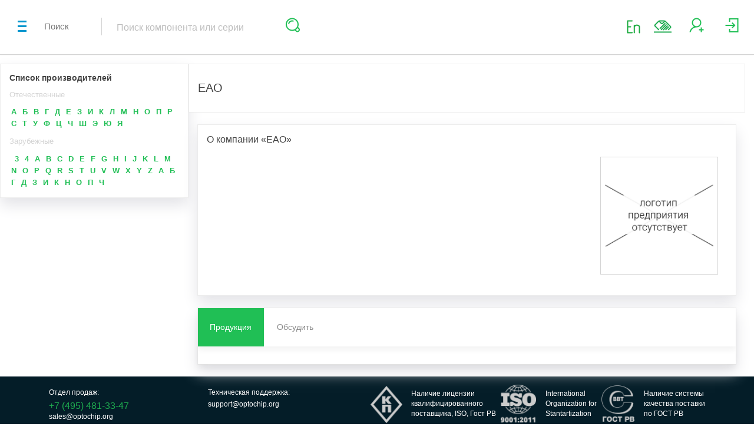

--- FILE ---
content_type: text/html; charset=UTF-8
request_url: https://optochip.org/mnf/card/1551
body_size: 57514
content:
<!DOCTYPE html>
<html lang="ru">
    <head>
        <meta charset="utf-8">

        <meta name="msvalidate.01" content="324F85A8D13E8F08C0B60D8ACBC7975B" />
        <meta name="google-site-verification" content="LhnjIsSg8FH2-hZUXKP2m57-DOocdOVHju4rAJQvBsM" />

        <title>EAO | Карточка предприятия</title>
        <meta name="description" content="Электронные компоненты и характеристики электронных деталей зарубежного производителя EAO"/>
        <meta name="keywords" content="EAO, электронные компоненты, магазин электронных компонентов, поиск электронных компонентов, электронные детали, купить, заказать, в наличии"/>
        <meta http-equiv="X-UA-Compatible" content="IE=edge">
        <meta name="viewport" content="width=device-width, initial-scale=1, maximum-scale=1">

        <meta property="og:type" content="website" />
        <meta property="og:site_name" content="Optochip.org">
        <meta property="og:title" content="EAO | Optochip: электронные компоненты" />
        <meta property="og:description" content="Электронные компоненты и характеристики электронных деталей зарубежного производителя EAO" />
        <meta property="og:url" content="https://optochip.org/mnf/card/1551" />
        <meta property="og:image:type" content="image/png" />
        <meta property="og:image" content="https://optochip.org/assets/img/no_logo.png" />
        <meta property="og:image:secure_url" content="https://optochip.org/assets/img/no_logo.png" />

        <link rel="stylesheet" href="https://maxcdn.bootstrapcdn.com/bootstrap/3.3.5/css/bootstrap.min.css">
        <!--        <link rel="stylesheet" href="/assets/css/bootstrap/bootstrap.min.css">-->
        <link rel="stylesheet" href="https://stackpath.bootstrapcdn.com/font-awesome/4.7.0/css/font-awesome.min.css">
        <!--        <link href="/assets/css/font-awesome/font-awesome.min.css" rel="stylesheet">-->

        <link href="/assets/201710/assets/components/malihu-custom-scrollbar-plugin-master/jquery.mCustomScrollbar.min.css" rel="stylesheet"> 
        <link href="/assets/styles.css" rel="stylesheet"> <!-- шрифты -->
        <link href="/assets/fonts/optochip/css/optochip.css" rel="stylesheet"> <!-- шрифты для бокового меню -->
        <link href="/assets/201710/assets/css/style.css" rel="stylesheet">
        <link href="/assets/201710/assets/css/optochip.css" rel="stylesheet">
        <link href="/assets/201807/footer201806.css" rel="stylesheet" >
        <link href="/assets/js/fancybox/jquery.fancybox.min.css" rel="stylesheet">
        <link href="/assets/css/loader.min.css" rel="stylesheet">

        <link rel="shortcut icon" href="/assets/newLayout/img/favicon/favicon.png" type="image/x-icon">
        <link rel="apple-touch-icon" href="/assets/newLayout/img/favicon/favicon.png">
        <link rel="apple-touch-icon" sizes="72x72" href="/assets/newLayout/img/favicon/favicon.png">
        <link rel="apple-touch-icon" sizes="114x114" href="/assets/newLayout/img/favicon/favicon.png">

        

        <script src="/assets/201710/assets/components/modernizr/modernizr.min.js"></script>
        <script src="/assets/newLayout/libs/jquery/dist/jquery.min.js"></script>
        <script src="/assets/js/vue.min.js"></script>
        <script src="/assets/js/loader.js"></script>

        <script src="/assets/js/fancybox/jquery.fancybox.min.js" defer></script>
        <script src="/assets/js/fvalid.js" defer></script>
        <script src="/assets/js/modalloader.min.js?filever=1542799423" defer></script>
        <script src="/views/201710/layout.min.js?filever=1557907287" defer></script>

    </head>
        <body class="">

        <div class="left-menu" id="left-menu-wrap">
    <a href="#" id="left-menu-trigger">
        <span></span>
        <span></span>
        <span></span>
    </a>

    <div class="left-menu-scroll-controller">
        <div class="left-menu-inner">
            <div class="left-menu-logo">
                <a href="/">
                    <img src="/assets/newLayout/img/logo2.svg" alt="left-menu-logo">
                </a>
            </div>

            <nav class="left-menu-nav" > 
                <ul class="menu-nav-list">
                    
		
			
<li>
    <!-- <a href="/main"><i class="icon icon-komponent" ></i>Компоненты</a> -->
    <a href="/main"><i class="icon oc-components" ></i>Компоненты</a>
</li>

<li>
    <a class="" href="/series"><i class="icon oc-series" ></i>Серии ЭКБ</a>
</li>

<li>
    <a class="" href="/mnf"><i class="icon oc-manufacturers" ></i>Производители</a>
</li>

<li>
    <a class="" href="/sellers"><i class="icon oc-distributors" ></i>Поставщики</a>
</li>

<li class="has-submenu">
    <a class="" href="#"><i class="icon oc-reference"></i>Справочники</a>
    <ul class="bm__popup_ul la201710">
        <li><a href="/analogs">Аналоги</a></li>
        <li><a href="/vniikp">ВНИИКП (кабели)</a></li>
        <li><a href="/ekps">ЕКПС</a></li>
    </ul>
</li>

<li>
    <a class="" href="/soft"><i class="icon oc-soft"></i><div style="width: 50%;display: inline-block;line-height: 15px;">Программное обеспечение</div></a>
</li>

<!-- <li class="has-submenu">
    <a class="" href="#"><i class="icon oc-news" ></i>Новости</a>
    <ul class="bm__popup_ul la201710">
        <li><a href="/news/project">Статьи</a></li>
        <li><a href="/news/factory">Новости отрасли</a>
        </li>
    </ul> 
</li>-->
<li>
    <a class="" href="/notice"><i class="icon oc-distributors" ></i>Объявления</a>
</li>
<li>
    <a class="" onclick="return lm.modal( 'about_popup_form' )" href="#" ><i class="icon oc-about" ></i>О проекте</a>
</li>
<li>
    <a href="#" onclick="return lm.modal( 'about_company_form' )"><i class="icon icon-company-info-icon"></i>
        О компании    </a>
</li>

<li>
    <img src='/assets/img/adver_icon.svg' style='height: 28px;width: 28px; opacity: 0.35'><a style="padding-left:16px;width: 50%;display: inline-block;line-height: 15px;" href="/advertising">Размещение рекламы</a>
</li>

<li>
    <div class="text-center">
        <a href="https://www.facebook.com/Optochip.org/" class="social_container facebook" target="_blank" style="padding: inherit;">
            <svg class="icon-svg" aria-hidden="true" aria-labelledby="title" version="1.1" role="img" width="24" height="24" viewBox="0 0 24 24"><path d="M14.889 8.608h-1.65c-.195 0-.413.257-.413.6v1.192h2.063v1.698h-2.063v5.102h-1.948v-5.102h-1.766v-1.698h1.766v-1c0-1.434.995-2.6 2.361-2.6h1.65v1.808z"></path></svg>
        </a>
        <a href="https://vk.com/optochip" class="social_container vk" target="_blank" style="padding: inherit;">
            <svg class="icon-svg" aria-hidden="true" aria-labelledby="title" version="1.1" role="img" width="24" height="24" viewBox="0 0 24 24"><path d="M16.066 11.93s1.62-2.286 1.782-3.037c.054-.268-.064-.418-.343-.418h-1.406c-.322 0-.44.139-.537.343 0 0-.76 1.619-1.685 2.64-.297.33-.448.429-.612.429-.132 0-.193-.11-.193-.408v-2.607c0-.365-.043-.472-.343-.472h-2.254c-.172 0-.279.1-.279.236 0 .343.526.421.526 1.352v1.921c0 .386-.022.537-.204.537-.483 0-1.631-1.663-2.274-3.552-.129-.386-.268-.494-.633-.494h-1.406c-.204 0-.354.139-.354.343 0 .375.44 2.114 2.167 4.442 1.159 1.566 2.683 2.414 4.056 2.414.838 0 1.041-.139 1.041-.494v-1.202c0-.301.118-.429.29-.429.193 0 .534.062 1.33.848.945.901 1.01 1.276 1.525 1.276h1.578c.161 0 .311-.075.311-.343 0-.354-.462-.987-1.17-1.738-.29-.386-.762-.805-.912-.998-.215-.226-.151-.354-.001-.59z"></path></svg>
        </a>
    </div>
</li>                </ul>
            </nav>
        </div>
    </div>
</div>

<script>
var lm;
$(function(){
    lm = ModalLoader({
        view : 'public',
        mount : $('#sector_modal')
    });
});
</script>
<div id="sector_modal"></div>        <div id="loader" class="hidden">
    <div id="loader-center">
        <div id="loader-center-absolute">
            <svg width="120" height="120" viewBox="0 0 120 120">
              <path
                 d="M 59.990143,30 C 43.454121,30 30,43.458442 30,60.001972 30,76.545502 43.453135,90 59.991129,90 h 0.01774 C 76.544891,90 89.999998,76.545502 89.999998,60.001972 89.999998,43.458442 76.537007,30 59.989157,30 Z m 0.01971,56.576725 h -0.01971 c -14.645684,0 -26.568217,-11.922306 -26.568217,-26.574753 0,-14.65639 11.921547,-26.578696 26.568217,-26.578696 14.66244,0 26.587929,11.922306 26.587929,26.578696 0,14.652447 -11.918591,26.574753 -26.569203,26.574753 z"
                 id="medium"
                 style="fill:#20bf55;stroke-width:0.98577201" ></path>
              <path
                 d="M 60.00974,40 C 48.977868,40 40,48.971304 40,60.002166 40,71.028696 48.969212,80 59.989178,80 71.025378,80 80,71.028696 80,60.002166 80,48.971304 71.034035,40 60.00974,40 Z m -0.02057,36.240389 c -8.949733,0 -16.232889,-7.284245 -16.232889,-16.238223 0,-8.959394 7.291815,-16.242557 16.254533,-16.242557 8.954061,0 16.232888,7.284246 16.232888,16.242557 0,8.953978 -7.292896,16.238223 -16.254532,16.238223 z"
                 id="inner"
                 style="fill:#20bf55;stroke-width:1.08251476" ></path>
              <path
                 d="m 110.66287,50.668347 c -1.512,-8.34318 -4.983,-15.976666 -10.322,-22.690249 C 90.512874,15.595958 75.824875,8.5 60.045876,8.5 h -0.085 c -15.780001,0 -30.464,7.095958 -40.29,19.467088 -5.436,6.845712 -8.995999,14.841553 -10.4299987,23.346893 a 4.4469998,4.4513648 0 0 0 -3.2369998,4.076997 4.4479997,4.4523658 0 0 0 4.2399995,4.633544 4.4469998,4.4513648 0 0 0 4.62,-4.116037 c 0.004,-0.03803 0.004,-0.08108 0.008,-0.127123 0,-0.03504 0.004,-0.06907 0.004,-0.108107 v -0.03103 a 4.4579998,4.4623756 0 0 0 -2.19,-3.883806 c 1.353001,-7.87272 4.662,-15.281984 9.704,-21.625204 9.165021,-11.54032 22.857021,-18.157808 37.572022,-18.157808 h 0.085 c 14.714999,0 28.410998,6.621493 37.575998,18.165812 4.540003,5.706596 7.629993,12.122888 9.211003,19.103732 h -8.760003 c -1.404,-5.014917 -3.788,-9.660472 -7.088999,-13.818549 -7.548,-9.505321 -18.822999,-14.957667 -30.937999,-14.957667 h -0.085 c -12.110002,0 -23.386,5.448342 -30.934,14.949659 a 39.271997,39.310546 0 0 0 -7.598,15.860552 4.4339997,4.4383521 0 0 0 -3.369999,4.030953 4.4399997,4.4443579 0 0 0 4.141999,4.714623 4.4429998,4.4473608 0 0 0 4.71,-4.150069 4.4369997,4.4413549 0 0 0 -2.048,-4.030953 35.764998,35.800104 0 0 1 6.885,-14.261985 c 6.880999,-8.667499 17.167999,-13.636371 28.215,-13.636371 h 0.085 c 11.046999,0 21.333999,4.972876 28.219998,13.640375 3.278,4.13105 5.557,8.775605 6.78,13.806538 l 0.324,1.328302 h 15.663993 z m -97.709993,4.932837 a 2.4429999,2.4453978 0 0 1 -2.593,2.282238 2.4429999,2.4453978 0 0 1 -1.3819997,-0.546536 2.4389998,2.4413939 0 0 1 1.6979997,-4.331247 2.4409999,2.4433958 0 0 1 2.277,2.595545 z m 11.999999,0 a 2.4429999,2.4453978 0 0 1 -2.593,2.282238 2.4429999,2.4453978 0 0 1 -1.381999,-0.546536 2.4389998,2.4413939 0 0 1 1.697999,-4.331247 2.4409999,2.4433958 0 0 1 2.277,2.595545 z m 84.807004,4.422337 a 4.4399997,4.4443579 0 0 0 -4.62,4.058979 l 0.011,-0.249244 -0.01,0.250246 -0.002,0.007 v 0.02002 l -0.006,0.130127 -0.002,0.01902 v 0.04405 c 0,0.002 0,0.003 -0.004,0.006 v 0.06006 l -0.02,0.476466 0.02,-0.475466 a 4.4409998,4.4453589 0 0 0 2.187,3.910835 c -1.358,7.860741 -4.663,15.25399 -9.692997,21.586199 -9.167978,11.540317 -22.864978,18.157817 -37.575977,18.157817 h -0.085 c -14.707,0 -28.403999,-6.61349 -37.571999,-18.149808 -4.413,-5.559452 -7.56,-12.115881 -9.171999,-19.076706 h 8.729999 c 1.403,5.003906 3.783,9.636449 7.081,13.787519 7.551999,9.498314 18.826999,14.945657 30.934,14.945657 h 0.085 c 12.106999,0 23.381998,-5.447343 30.937998,-14.949661 a 39.332998,39.371606 0 0 0 7.586999,-15.814507 4.4459998,4.4503638 0 0 0 3.375006,-4.026948 l 9.9e-4,-0.02803 c 0.01,-0.134131 0.016,-0.247242 0.022,-0.337331 l -0.022,0.33633 a 1.0899999,1.0910699 0 0 0 0.003,-0.08008 c 0.004,-0.06206 0.004,-0.120117 0.004,-0.181177 0,-2.320275 -1.805,-4.282199 -4.149996,-4.428342 a 4.4399997,4.4443579 0 0 0 -4.713,4.143063 4.4369997,4.4413549 0 0 0 2.048,4.030952 35.865998,35.901203 0 0 1 -6.873,14.219943 C 81.376888,91.087981 71.089888,96.056853 60.046889,96.056853 h -0.085 c -11.043001,0 -21.330001,-4.968872 -28.215001,-13.637372 -3.274997,-4.116036 -5.553997,-8.748578 -6.772997,-13.7675 l -0.324,-1.328302 H 8.9938774 l 0.3819999,2.058017 C 10.915877,77.659814 14.475876,85.489491 19.670876,92.036911 29.502875,104.40704 44.190875,111.5 59.961876,111.5 h 0.085 c 15.776,0 30.463999,-7.09596 40.294994,-19.467093 5.423,-6.8337 8.98001,-14.814526 10.418,-23.304851 a 4.4339997,4.4383521 0 0 0 3.236,-4.072994 4.4399997,4.4443579 0 0 0 -4.23599,-4.631541 z m -4.62801,4.277194 v -0.01602 z m 0.007,-0.166163 c -0.004,0.02703 -0.004,0.05405 -0.004,0.08509 a 0.11,0.11010796 0 0 1 -0.002,0.01802 l 0.006,-0.128125 z m -10.057006,0.159156 a 2.4409999,2.4433958 0 1 1 0.895,2.053013 2.4429999,2.4453978 0 0 1 -0.895,-2.053013 z m 16.409996,1.595564 a 2.4749999,2.4774292 0 0 1 -1.567,0.973956 2.4429999,2.4453978 0 0 1 -1.947,-0.516507 2.4389998,2.4413939 0 0 1 1.698,-4.331247 2.4409999,2.4433958 0 0 1 1.815,3.873798 z"
                 id="outer"
                 style="fill:#20bf55;stroke-width:1.00049055" ></path>
            </svg>
        </div>
        <div id="loader-center-caption"></div>
    </div>
</div>        <div id="content-wrapper">

                            <header class="header">
    <div class="container-fluid">
        <div class="search-widget">
            <div class="search-title">
                Поиск
            </div>

            <span class="separator"></span>

            <div class="search-form">
                <div class="search-form-inner">
                    <div class="search-form-input">
                        <input type="search" placeholder="Поиск компонента или серии" value="" id="navbar-search-input">
                        <ul class="search-form-menu">
                            <li class="mobile-field">
                                <input type="search" placeholder="Поиск компонента или серии" value="">
                                <button class="mobile-button" type="submit">
                                    <i class="ico-search"></i>
                                </button>
                            </li>
                        </ul>
                    </div>
                    <button type="submit" id="search-btn">
                        <i class="ico-search"></i>
                    </button>
                    <button type="button" id="mobile-search-trigger">
                        <i class="ico-search"></i>
                    </button>
                </div>
            </div>
        </div>
                
        <div class="sign-up-widget">
            <div style='margin-top: 30px;'>
                                <a href="/mnf/card/1551?site_lang=en" title="English" rel="nofollow">
                    <img src="/assets/img/lang_en_green.png" style="min-width: 37px; padding-right: 12px;">
                    <!-- <img src="/assets/img/flag_gbr.svg" style="width: 46px; height: 32px; padding-right: 6px;"> -->
                </a>
                            </div>
            <div class="basket-widget">
                <a title="Оставить заявку" onclick="return lm.modal( 'zayavka_popup_form' )" href="#">
                    <i style="display:block;width:30px;height:30px;background:url(/assets/svg_images/send_order_icon.svg) center no-repeat;"></i>
                </a>
            </div>
            
            <div class="basket-widget hidden" id='cart-button' data-default_modal='apply_order_unregistered'>
                <a href="#" onclick="lm.getPublic('modals/' + $('#cart-button').data('default_modal'));">
                    <i class="ico-basket"></i>
                    <span class="messages-widget-count">0</span>
                </a>
            </div>

            <div class="register-widget">
                <a title="Зарегистрироваться" href="#">
                    <i class="ico-add-user"></i>
                </a>
                <ul class="register-menu">
                    <li class="menu-title">
                        Регистрация
                    </li>
                    <li class="menu-form">
                        <form>
                            <div class="menu-form-line">
                                <label>
                                    E-mail адрес (подтверждение):
                                </label>
                                <input type="text" placeholder="mail@company.ru" name='ext_email'>
                            </div>
                            <div class="menu-form-line">
                                <label>
                                    ФИО
                                </label>
                                <input type="text" name="ext_name">
                            </div>
                            <div class="menu-form-line">
                                <label>
                                    Телефон
                                </label>
                                <input type="text" placeholder="+7(___)___ __ __" name="ext_tel">
                            </div>
                            <div class="menu-form-line">
                                <label>
                                    Наименование организации, ИНН
                                </label>
                                <input type="text" name='ext_mnf'>
                            </div>
                            <div class="menu-form-line">
                                <label>
                                    Должность
                                </label>
                                <input type="text" name="ext_job">
                            </div>
                            <div class="menu-form-line">
                                <label>
                                    Роль
                                </label>
                                <select name="ext_role">
                                    <option value="mnf#">Производитель</option>
                                    <option value="cons#">Потребитель</option>
                                    <option value="buy#">Покупатель</option>
                                    <option value="sel#">Поставщик</option>
                                    <option value="reg#">Регулятор</option>
                                    <option value="oth#">Прочее</option>
                                </select>
                            </div>
                            
<div class="pf_block"> <!-- id="capcha_block" на странице несколько капч, нельзя использовать ID, 11.02.18 -->
	<label  class="pf_label">Выберите ячейку с зеленым цветом:</label>
	<input  type="hidden" name="capcha">
	<input  type="hidden" name="capcha_timestamp" value="1769374734.1720">
	<div>
		<table class="cap" onclick="cap_on_click(event)">
		<tr>
						<td data-cap="a6307f05d273fa2529a1eec065b98e34" style="background-color: #4B0082" ></td>
						<td data-cap="edd6da7423673b964464a96987d6ff04" style="background-color:#20bf55" ></td>
						<td data-cap="253f9acca14b0c5658de7713c2c16616" style="background-color: #FFE4B5" ></td>
						<td data-cap="2c4d68cc6b77b4ba110e05b1b97a2b3e" style="background-color: #FF0000" ></td>
						<td data-cap="d89cdde72c23dd1bc82c6128b6b64c13" style="background-color: #FFFACD" ></td>
					</tr>
		</table>
	</div>
</div>

<script>
	/*$(function(){
		$('#capcha_block').on('click', 'table.cap td', function(e){
			e.preventDefault;
			$('table.cap td.selected').removeClass('selected');
			$(this).addClass('selected');
			$(this).closest('form').find('input[name="capcha"]').val($(this).data('cap'));
		});
	});*/
    
    if(typeof cap_on_click == 'undefined'){
        function cap_on_click(e){
            if(e.target.tagName != 'TD') return;
            
            var td = $(e.target);
            td.siblings('.selected').removeClass('selected');
            td.addClass('selected').closest('form').find('input[name="capcha"]').val(td.data('cap'));
        }
    }
</script>                            <div class="menu-form-line">
                                <small>
                                    <i class='fa fa-square-o fa-lg eula_agreement' style="cursor:pointer;" onclick="return check_eula_agreement( this, event );"></i>
                                    Я согласен с условиями
                                    <a href="#" onclick="return lm.modal( 'modal_eula' );">пользовательского соглашения</a>,
                                    <a href="#" onclick="return lm.modal( 'modal_pk' );">политикой конфиденциальности</a>
                                    и с
                                    <a href="#" onclick="return lm.modal( 'modal_pd' );">согласием на обработку персональных данных</a>
                                </small>
                            </div>

                            <div class="menu-form-line">
                                <button type="submit" class="base-button" id="btn_reg" disabled>
                                    Зарегистрироваться
                                </button>
                            </div>
                        </form>
                    </li>
                </ul>
            </div>

            <div class="authorize-widget">
                <a title="Войти" href="#">
                    <i class="ico-sign-in"></i>
                </a>
                <ul class="authorize-menu">
                    <li class="menu-title">
                        Авторизация
                    </li>
                    <li class="menu-form">
                        <form>
                            <div class="menu-form-line">
                                <label>
                                    Логин
                                </label>
                                <input type="text" name='mopplus_name'>
                            </div>
                            <div class="menu-form-line">
                                <label>
                                    Пароль
                                </label>
                                <input type="password" name="mopplus_id">
                            </div>
                            <div class="menu-form-line">
                                <button type="submit" class="base-button" id="btn_login">
                                    Войти
                                </button>
                            </div>
                        </form>
                    </li>
                    <li class="text-center" style="padding:0;">
                        <a href="#" onclick="$( '#modal_change_password' ).modal( 'show' );">Забыли пароль?</a>
                    </li>
                </ul>
            </div>
        </div>
            </div>
</header>

            
            
            <main class="main" ><script src="https://api-maps.yandex.ru/2.1/?lang=ru_RU"></script>

<style>
	#mnfpage {
		margin: 15px 0;
		font-family: sans-serif;
		font-size: 13px;
	}

	#mnfpage .panel-body h4 {
		font-family: sans-serif;
		font-size: 14px;
		font-weight: 600;
	}

	#mnfpage h1 {
		font-family: sans-serif;
		font-size: 20px;
		font-weight: 500;
	}

	#mnfpage .panel-body p {
		font-family: sans-serif;
		font-size: 13px;
		font-weight: 500;
	}

	#mnfpage .panel {
		-webkit-box-shadow: none;
		box-shadow: none;
		border-radius: 0px;
		border: 0;
	}

	#mnfpage .grey_borders {
		border: 1px solid #ececec;
	}

	#mnfpage .grey_borders_top {
		border-top: 1px solid #ececec;
	}

	#mnfpage .mtop15 {
		margin-top: 15px;
	}

	#mnfpage .mv15 {
		margin-top: 15px;
		margin-bottom: 15px;
	}


	#mnfpage .ptop15 {
		padding-top: 15px;
	}

	#mnfpage .p7 {
		padding: 7px;
	}

	#mnfpage .pv15 {
		padding-top: 15px;
		padding-bottom: 15px;
	}

	#mnfpage .mtop30 {
		margin-top: 30px;
	}

	#mnfpage .box_shadow {
		-webkit-box-shadow: 0px 12px 24px 0px rgba(227, 227, 231, 1);
		-moz-box-shadow: 0px 12px 24px 0px rgba(227, 227, 231, 1);
		box-shadow: 0px 12px 24px 0px rgba(227, 227, 231, 1);
	}

	#mnfpage .btn-opto {
		color: #fff;
		border-color: #d4d4d4;
		border-radius: 0;
		font-size: 13px;
		font-weight: 700;
	}

	#mnfpage .btn-opto>i.glyphicon {
		top: 3px;
	}

	#mnfpage .btn-default {
		background-color: #d4d4d4;
	}

	#mnfpage .btn-success {
		background-color: #20bf55
	}


	#mnfpage #mainpanel {
		padding-left: 0px;
		/* Добавить медиазапрос для маленьких экранов*/
	}

	#mnfpage .nopadding {
		padding: 0px;
	}

	#mnfpage .textgray {
		color: #d4d4d4;
	}

	#mnfpage .textgreen {
		color: #20bf55;
		font-weight: 700;
		margin: 0 3px;
	}

	#mnfpage .textgreen_slim {
		color: #20bf55;
		font-weight: 500;
		margin: 0 3px;
	}

	#mnfpage [data-scroll] {
		cursor: pointer;
	}

	#mnfpage .imgthb {
		float: right;
		border: 1px solid #d4d4d4;
		width: 100%;
		max-width: 350px;
		margin: 0 0 15px 15px;
		padding: 7px;
	}

	#mnfpage .imgthbnews {
		width: 100%;
		float: left;
		border: 1px solid #d4d4d4;
		width: 100%;
		max-width: 100px;
		margin: 15px;
		padding: 7px;
	}

	#mnfpage .tablebtn {
		width: 100%;
		text-align: center;
		padding: 20px 0;
		font-weight: 700 !important;
		cursor: pointer;
		color: #d4d4d4;
		margin: 0;
		-webkit-transition: .2s all ease-in-out;
		transition: .2s all ease-in-out;
		user-select: none;
	}

	#mnfpage .tablebtn:hover {
		background-color: #f8f8f8;
	}

	#mnfpage .tablebtn.active {
		background-color: #20bf55;
		color: #fff;
	}

	#mnfpage #mnf_descr {
		position: relative;
		display: block;
		height: 100%;
		max-height: 300px;
		overflow: auto;
	}

	#mnfpage #mnf_descr img {
		display: none;
	}

	#mnfpage #img_container img {
		margin: 3.5px 7.5px;
	}


	#mnfpage #mnf_descr img.mnf_logo {
		margin: 5px 15px;
		width: 100%;
		max-width: 200px;
		display: inline-block;
	}

	#mnfpage #mnf_descr ul {
		margin: 15px 3.5px;
	}

	#mnfpage #mnf_descr li {
		list-style: inside;
		padding-left: 15px;
	}

	#mnfpage .dflex {
		display: flex;
		flex-flow: row wrap;
	}

	#mnfpage #table_contacts td {
		padding: 5px 7px;
	}
</style>

<div class="content-wrapper">
	<div id="mnfpage">
		<div class="col-md-12">
			<div class="row">
				<div class="col-md-3 hidden-sm hidden-xs nopadding">
					<div class="row">
						<div class="col-md-12">
							<div class="panel box_shadow grey_borders ">
								<div class="panel-body">
									<h4>Список производителей</h4>
									<p class="textgray">Отечественные</p>
																			<span class="textgreen" data-scroll="div[data-name='russian-А']">А</span>
																			<span class="textgreen" data-scroll="div[data-name='russian-Б']">Б</span>
																			<span class="textgreen" data-scroll="div[data-name='russian-В']">В</span>
																			<span class="textgreen" data-scroll="div[data-name='russian-Г']">Г</span>
																			<span class="textgreen" data-scroll="div[data-name='russian-Д']">Д</span>
																			<span class="textgreen" data-scroll="div[data-name='russian-Е']">Е</span>
																			<span class="textgreen" data-scroll="div[data-name='russian-З']">З</span>
																			<span class="textgreen" data-scroll="div[data-name='russian-И']">И</span>
																			<span class="textgreen" data-scroll="div[data-name='russian-К']">К</span>
																			<span class="textgreen" data-scroll="div[data-name='russian-Л']">Л</span>
																			<span class="textgreen" data-scroll="div[data-name='russian-М']">М</span>
																			<span class="textgreen" data-scroll="div[data-name='russian-Н']">Н</span>
																			<span class="textgreen" data-scroll="div[data-name='russian-О']">О</span>
																			<span class="textgreen" data-scroll="div[data-name='russian-П']">П</span>
																			<span class="textgreen" data-scroll="div[data-name='russian-Р']">Р</span>
																			<span class="textgreen" data-scroll="div[data-name='russian-С']">С</span>
																			<span class="textgreen" data-scroll="div[data-name='russian-Т']">Т</span>
																			<span class="textgreen" data-scroll="div[data-name='russian-У']">У</span>
																			<span class="textgreen" data-scroll="div[data-name='russian-Ф']">Ф</span>
																			<span class="textgreen" data-scroll="div[data-name='russian-Ц']">Ц</span>
																			<span class="textgreen" data-scroll="div[data-name='russian-Ч']">Ч</span>
																			<span class="textgreen" data-scroll="div[data-name='russian-Ш']">Ш</span>
																			<span class="textgreen" data-scroll="div[data-name='russian-Э']">Э</span>
																			<span class="textgreen" data-scroll="div[data-name='russian-Ю']">Ю</span>
																			<span class="textgreen" data-scroll="div[data-name='russian-Я']">Я</span>
																		<p class="textgray" style="margin-top: 10px;">Зарубежные</p>
																			<span class="textgreen" data-scroll="div[data-name='import- ']"> </span>
																			<span class="textgreen" data-scroll="div[data-name='import-3']">3</span>
																			<span class="textgreen" data-scroll="div[data-name='import-4']">4</span>
																			<span class="textgreen" data-scroll="div[data-name='import-A']">A</span>
																			<span class="textgreen" data-scroll="div[data-name='import-B']">B</span>
																			<span class="textgreen" data-scroll="div[data-name='import-C']">C</span>
																			<span class="textgreen" data-scroll="div[data-name='import-D']">D</span>
																			<span class="textgreen" data-scroll="div[data-name='import-E']">E</span>
																			<span class="textgreen" data-scroll="div[data-name='import-F']">F</span>
																			<span class="textgreen" data-scroll="div[data-name='import-G']">G</span>
																			<span class="textgreen" data-scroll="div[data-name='import-H']">H</span>
																			<span class="textgreen" data-scroll="div[data-name='import-I']">I</span>
																			<span class="textgreen" data-scroll="div[data-name='import-J']">J</span>
																			<span class="textgreen" data-scroll="div[data-name='import-K']">K</span>
																			<span class="textgreen" data-scroll="div[data-name='import-L']">L</span>
																			<span class="textgreen" data-scroll="div[data-name='import-M']">M</span>
																			<span class="textgreen" data-scroll="div[data-name='import-N']">N</span>
																			<span class="textgreen" data-scroll="div[data-name='import-O']">O</span>
																			<span class="textgreen" data-scroll="div[data-name='import-P']">P</span>
																			<span class="textgreen" data-scroll="div[data-name='import-Q']">Q</span>
																			<span class="textgreen" data-scroll="div[data-name='import-R']">R</span>
																			<span class="textgreen" data-scroll="div[data-name='import-S']">S</span>
																			<span class="textgreen" data-scroll="div[data-name='import-T']">T</span>
																			<span class="textgreen" data-scroll="div[data-name='import-U']">U</span>
																			<span class="textgreen" data-scroll="div[data-name='import-V']">V</span>
																			<span class="textgreen" data-scroll="div[data-name='import-W']">W</span>
																			<span class="textgreen" data-scroll="div[data-name='import-X']">X</span>
																			<span class="textgreen" data-scroll="div[data-name='import-Y']">Y</span>
																			<span class="textgreen" data-scroll="div[data-name='import-Z']">Z</span>
																			<span class="textgreen" data-scroll="div[data-name='import-А']">А</span>
																			<span class="textgreen" data-scroll="div[data-name='import-Б']">Б</span>
																			<span class="textgreen" data-scroll="div[data-name='import-Г']">Г</span>
																			<span class="textgreen" data-scroll="div[data-name='import-Д']">Д</span>
																			<span class="textgreen" data-scroll="div[data-name='import-З']">З</span>
																			<span class="textgreen" data-scroll="div[data-name='import-И']">И</span>
																			<span class="textgreen" data-scroll="div[data-name='import-К']">К</span>
																			<span class="textgreen" data-scroll="div[data-name='import-Н']">Н</span>
																			<span class="textgreen" data-scroll="div[data-name='import-О']">О</span>
																			<span class="textgreen" data-scroll="div[data-name='import-П']">П</span>
																			<span class="textgreen" data-scroll="div[data-name='import-Ч']">Ч</span>
									
									<div data-name="russian-А" class="grey_borders_top nopadding mtop30 mnfs_names hidden">
															<div class="ptop15">
																<span class="textgreen">А</span>
																<a href="#" class="pull-right textgray hide_show_mnfs">Скрыть</a>			
																	<div class="mnfs_list"><p class="mtop15"><a href="/mnf/card/2105">АS RD ALFA Microelektronikas departaments</a></p><p class="mtop15"><a href="/mnf/card/334">Авангард</a></p><p class="mtop15"><a href="/mnf/card/1072">Авионика</a></p><p class="mtop15"><a href="/mnf/card/164">Аврора</a></p><p class="mtop15"><a href="/mnf/card/2136">Аврора-Элма</a></p><p class="mtop15"><a href="/mnf/card/388">Автопровод</a></p><p class="mtop15"><a href="/mnf/card/389">Агрокабель</a></p><p class="mtop15"><a href="/mnf/card/336">Аедон</a></p><p class="mtop15"><a href="/mnf/card/381">Азовкабель</a></p><p class="mtop15"><a href="/mnf/card/213">Айнур</a></p><p class="mtop15"><a href="/mnf/card/290">АК Ригель</a></p><p class="mtop15"><a href="/mnf/card/295">Аккумулятор</a></p><p class="mtop15"><a href="/mnf/card/340">АКТИВ ЭЛЕКТРИК</a></p><p class="mtop15"><a href="/mnf/card/181">Алагирский завод сопротивлений</a></p><p class="mtop15"><a href="/mnf/card/215">Александер - Электрик (АЕИП)</a></p><p class="mtop15"><a href="/mnf/card/153">Алмаз-Антей (Опытное производство)</a></p><p class="mtop15"><a href="/mnf/card/10">Алмаз-Фазотрон</a></p><p class="mtop15"><a href="/mnf/card/61">Альфа РЗПП</a></p><p class="mtop15"><a href="/mnf/card/157">Альфа-М</a></p><p class="mtop15"><a href="/mnf/card/195">Амфи</a></p><p class="mtop15"><a href="/mnf/card/56">Ангстрем</a></p><p class="mtop15"><a href="/mnf/card/402">Андижанкабель</a></p><p class="mtop15"><a href="/mnf/card/120">АНОД-Центр</a></p><p class="mtop15"><a href="/mnf/card/1326">АО &quot;ОКБ &quot;АЭРОКОСМИЧЕСКИЕ СИСТЕМЫ&quot;</a></p><p class="mtop15"><a href="/mnf/card/1325">АО &quot;ПРОМТЕХ-ДУБНА&quot;</a></p><p class="mtop15"><a href="/mnf/card/1349">АО «Корпорация «Экополис»</a></p><p class="mtop15"><a href="/mnf/card/2840">АО «НПО «ЭНЕРГОМОДУЛЬ»</a></p><p class="mtop15"><a href="/mnf/card/2841">АО «СКТБ Кольцова»</a></p><p class="mtop15"><a href="/mnf/card/2124">АО «Уралэлемент»</a></p><p class="mtop15"><a href="/mnf/card/267">АО АЛТАЙСКИЙ ПРИБОРОСТРОИТЕЛЬНЫЙ ЗАВОД РОТОР</a></p><p class="mtop15"><a href="/mnf/card/1379">АО ГК ЭЛЕКТРОН-ИНВЕСТ</a></p><p class="mtop15"><a href="/mnf/card/2120">АО Дубненский завод коммутационной техники</a></p><p class="mtop15"><a href="/mnf/card/2107">АО Завод им. А.А. Кулакова</a></p><p class="mtop15"><a href="/mnf/card/223">АО ЗАВОД ЭЛЕКТРОПРИБОР</a></p><p class="mtop15"><a href="/mnf/card/214">АО ИМПУЛЬС</a></p><p class="mtop15"><a href="/mnf/card/242">АО КАРАЧЕВСКИЙ ЗАВОД ЭЛЕКТРОДЕТАЛЬ</a></p><p class="mtop15"><a href="/mnf/card/251">АО КАСКАД</a></p><p class="mtop15"><a href="/mnf/card/361">АО КОНСТРУКТОРСКОЕ БЮРО ПОЛУПРОВОДНИКОВОГО МАШИНОСТРОЕНИЯ</a></p><p class="mtop15"><a href="/mnf/card/192">АО КОНТАКТ</a></p><p class="mtop15"><a href="/mnf/card/266">АО КОНЦЕРН ЦНИИ ЭЛЕКТРОПРИБОР</a></p><p class="mtop15"><a href="/mnf/card/293">АО НИАИ ИСТОЧНИК</a></p><p class="mtop15"><a href="/mnf/card/178">АО НОВОСИБИРСКИЙ ЗАВОД РАДИОДЕТАЛЕЙ ОКСИД</a></p><p class="mtop15"><a href="/mnf/card/2108">АО НПК АЛЬТЭН</a></p><p class="mtop15"><a href="/mnf/card/1365">АО НПК Альфа-М Рязань</a></p><p class="mtop15"><a href="/mnf/card/189">АО НПО БИНОМ</a></p><p class="mtop15"><a href="/mnf/card/338">АО НПП «КАЛУЖСКИЙ ПРИБОРОСТРОИТЕЛЬНЫЙ ЗАВОД ТАЙФУН</a></p><p class="mtop15"><a href="/mnf/card/19">АО НПП АЛМАЗ</a></p><p class="mtop15"><a href="/mnf/card/43">АО НПП САПФИР</a></p><p class="mtop15"><a href="/mnf/card/234">АО НПП СТАРТ</a></p><p class="mtop15"><a href="/mnf/card/331">АО ПО БИНОМ</a></p><p class="mtop15"><a href="/mnf/card/218">АО ПОРХОВСКИЙ РЕЛЕЙНЫЙ ЗАВОД</a></p><p class="mtop15"><a href="/mnf/card/270">АО ПСКОВСКИЙ ЭЛЕКТРОМАШИНОСТРОИТЕЛЬНЫЙ ЗАВОД</a></p><p class="mtop15"><a href="/mnf/card/2112">АО РИФ</a></p><p class="mtop15"><a href="/mnf/card/1374">АО РОССИЙСКИЕ КОСМИЧЕСКИЕ СИСТЕМЫ</a></p><p class="mtop15"><a href="/mnf/card/2126">АО РТИ</a></p><p class="mtop15"><a href="/mnf/card/1369">АО РТИ им. академика Л.И. Минца</a></p><p class="mtop15"><a href="/mnf/card/216">АО РЯЗАНСКИЙ ЗАВОД МЕТАЛЛОКЕРАМИЧЕСКИХ ПРИБОРОВ</a></p><p class="mtop15"><a href="/mnf/card/418">АО Светотехнический завод САТУРН</a></p><p class="mtop15"><a href="/mnf/card/273">АО СЕРПУХОВСКИЙ ЗАВОД МЕТАЛЛИСТ</a></p><p class="mtop15"><a href="/mnf/card/285">АО ТОМСКИЙ ЭЛЕКТРОТЕХНИЧЕСКИЙ ЗАВОД</a></p><p class="mtop15"><a href="/mnf/card/237">АО ТЮМЕНСКИЙ ЭЛЕКТРОМЕХАНИЧЕСКИЙ ЗАВОД</a></p><p class="mtop15"><a href="/mnf/card/225">АО ЧЕБОКСАРСКИЙ ЭЛЕКТРОАППАРАТНЫЙ ЗАВОД</a></p><p class="mtop15"><a href="/mnf/card/298">АО ЭНЕРГИЯ</a></p><p class="mtop15"><a href="/mnf/card/1329">АО ЯУЗА-КАБЕЛЬ</a></p><p class="mtop15"><a href="/mnf/card/359">АООТ ВАН</a></p><p class="mtop15"><a href="/mnf/card/329">Арктика</a></p><p class="mtop15"><a href="/mnf/card/373">АРМ НИИКП</a></p><p class="mtop15"><a href="/mnf/card/382">Армкабель</a></p><p class="mtop15"><a href="/mnf/card/1197">Арсенал</a></p><p class="mtop15"><a href="/mnf/card/101">Арсенал КрЗПП</a></p><p class="mtop15"><a href="/mnf/card/1207">АС Энергия</a></p><p class="mtop15"><a href="/mnf/card/271">АЭТЗ (Армавирский электро-технический завод)</a></p></div></div></div><div data-name="russian-Б" class="grey_borders_top nopadding mtop30 mnfs_names hidden">
															<div class="ptop15">
																<span class="textgreen">Б</span>
																<a href="#" class="pull-right textgray hide_show_mnfs">Скрыть</a>			
																	<div class="mnfs_list"><p class="mtop15"><a href="/mnf/card/1216">Байкал электроникс</a></p><p class="mtop15"><a href="/mnf/card/401">Беларускабель</a></p><p class="mtop15"><a href="/mnf/card/1191">Белэлектрокабель</a></p><p class="mtop15"><a href="/mnf/card/76">БЗПП</a></p><p class="mtop15"><a href="/mnf/card/108">БЗТИ</a></p><p class="mtop15"><a href="/mnf/card/2100">БОРИСОГЛЕБСКИЙ ПРИБОРОСТРОИТЕЛЬНЫЙ ЗАВОД</a></p><p class="mtop15"><a href="/mnf/card/1120">Брэкс</a></p><p class="mtop15"><a href="/mnf/card/167">Бутис</a></p></div></div></div><div data-name="russian-В" class="grey_borders_top nopadding mtop30 mnfs_names hidden">
															<div class="ptop15">
																<span class="textgreen">В</span>
																<a href="#" class="pull-right textgray hide_show_mnfs">Скрыть</a>			
																	<div class="mnfs_list"><p class="mtop15"><a href="/mnf/card/123">Вакуумные компоненты</a></p><p class="mtop15"><a href="/mnf/card/194">Вектор</a></p><p class="mtop15"><a href="/mnf/card/1203">Верхнеокский кабельный завод</a></p><p class="mtop15"><a href="/mnf/card/79">ВЗПП-Микрон</a></p><p class="mtop15"><a href="/mnf/card/48">ВЗПП-С</a></p><p class="mtop15"><a href="/mnf/card/177">ВКЗ (Воронежский конденсаторный завод)</a></p><p class="mtop15"><a href="/mnf/card/23">ВМЗ (Владыкинский механический завод) банкрот, производство передано другой организации</a></p><p class="mtop15"><a href="/mnf/card/311">ВНИИ СМТ</a></p><p class="mtop15"><a href="/mnf/card/308">ВНИИКП</a></p><p class="mtop15"><a href="/mnf/card/226">ВНИИР</a></p><p class="mtop15"><a href="/mnf/card/236">ВНИИР-ПРОГРЕСС</a></p><p class="mtop15"><a href="/mnf/card/2134">ВНИИТР</a></p><p class="mtop15"><a href="/mnf/card/351">ВНИСИ</a></p><p class="mtop15"><a href="/mnf/card/269">ВНИТИ ЭМ</a></p><p class="mtop15"><a href="/mnf/card/73">Волга ликвидировано</a></p><p class="mtop15"><a href="/mnf/card/320">Волмаг РК</a></p><p class="mtop15"><a href="/mnf/card/407">Волокнит</a></p><p class="mtop15"><a href="/mnf/card/50">Восток</a></p><p class="mtop15"><a href="/mnf/card/288">Востсибэлемент ликвидировано</a></p><p class="mtop15"><a href="/mnf/card/54">Восход-КРЛЗ</a></p><p class="mtop15"><a href="/mnf/card/252">ВЭЛАН</a></p><p class="mtop15"><a href="/mnf/card/235">Вэлконт</a></p></div></div></div><div data-name="russian-Г" class="grey_borders_top nopadding mtop30 mnfs_names hidden">
															<div class="ptop15">
																<span class="textgreen">Г</span>
																<a href="#" class="pull-right textgray hide_show_mnfs">Скрыть</a>			
																	<div class="mnfs_list"><p class="mtop15"><a href="/mnf/card/148">Гелион</a></p><p class="mtop15"><a href="/mnf/card/141">Геофизика-НВ</a></p><p class="mtop15"><a href="/mnf/card/104">Гириконд</a></p><p class="mtop15"><a href="/mnf/card/344">Гирооптика</a></p><p class="mtop15"><a href="/mnf/card/399">Гомелькабель</a></p><p class="mtop15"><a href="/mnf/card/155">Горизонт</a></p><p class="mtop15"><a href="/mnf/card/360">Горисский-Гамма</a></p><p class="mtop15"><a href="/mnf/card/335">ГОСНИИАС</a></p><p class="mtop15"><a href="/mnf/card/1110">Гравитон ликвидировано</a></p><p class="mtop15"><a href="/mnf/card/135">ГРАН</a></p><p class="mtop15"><a href="/mnf/card/18">Гранит</a></p><p class="mtop15"><a href="/mnf/card/60">Группа Кремний Эл</a></p><p class="mtop15"><a href="/mnf/card/206">ГТЗ (Георгиевский трансформаторный завод)</a></p><p class="mtop15"><a href="/mnf/card/1212">ГУП ЛНР Юность</a></p><p class="mtop15"><a href="/mnf/card/1384">ГУП Республики Мордовия Светотехника</a></p></div></div></div><div data-name="russian-Д" class="grey_borders_top nopadding mtop30 mnfs_names hidden">
															<div class="ptop15">
																<span class="textgreen">Д</span>
																<a href="#" class="pull-right textgray hide_show_mnfs">Скрыть</a>			
																	<div class="mnfs_list"><p class="mtop15"><a href="/mnf/card/94">Далекс</a></p><p class="mtop15"><a href="/mnf/card/1173">Дана-НН</a></p><p class="mtop15"><a href="/mnf/card/1108">Дельта</a></p><p class="mtop15"><a href="/mnf/card/1119">Дельфин</a></p><p class="mtop15"><a href="/mnf/card/1109">Детест</a></p><p class="mtop15"><a href="/mnf/card/363">ДЗРД </a></p><p class="mtop15"><a href="/mnf/card/217">Дивногорский завод низковольтных автоматов ликвидировано</a></p><p class="mtop15"><a href="/mnf/card/431">Дизайн Центр Союз</a></p><p class="mtop15"><a href="/mnf/card/2111">ДКЗ</a></p><p class="mtop15"><a href="/mnf/card/83">ДОН-ДЭЛС</a></p><p class="mtop15"><a href="/mnf/card/384">Донбасскабель</a></p><p class="mtop15"><a href="/mnf/card/2132">Дубненский кабельный завод</a></p></div></div></div><div data-name="russian-Е" class="grey_borders_top nopadding mtop30 mnfs_names hidden">
															<div class="ptop15">
																<span class="textgreen">Е</span>
																<a href="#" class="pull-right textgray hide_show_mnfs">Скрыть</a>			
																	<div class="mnfs_list"><p class="mtop15"><a href="/mnf/card/437">ЕрНИИКП</a></p></div></div></div><div data-name="russian-З" class="grey_borders_top nopadding mtop30 mnfs_names hidden">
															<div class="ptop15">
																<span class="textgreen">З</span>
																<a href="#" class="pull-right textgray hide_show_mnfs">Скрыть</a>			
																	<div class="mnfs_list"><p class="mtop15"><a href="/mnf/card/294">Завод автономных источников тока</a></p><p class="mtop15"><a href="/mnf/card/2137">Завод АИТ (ООО)</a></p><p class="mtop15"><a href="/mnf/card/246">Завод Атлант</a></p><p class="mtop15"><a href="/mnf/card/369">Завод БКС</a></p><p class="mtop15"><a href="/mnf/card/364">Завод Марс </a></p><p class="mtop15"><a href="/mnf/card/362">Завод полупроводниковых приборов</a></p><p class="mtop15"><a href="/mnf/card/1375">ЗАВОД РЕКОНД</a></p><p class="mtop15"><a href="/mnf/card/219">Завод Реостат</a></p><p class="mtop15"><a href="/mnf/card/139">ЗАВОД ЭКОЛОГИЧЕСКОЙ ТЕХНИКИ И ЭКОПИТАНИЯ ДИОД (ПАО)</a></p><p class="mtop15"><a href="/mnf/card/241">Завод Элекон</a></p><p class="mtop15"><a href="/mnf/card/1377">ЗАВОД ЭЛЕКТРОСИЛА ПАО СИЛОВЫЕ МАШИНЫ</a></p><p class="mtop15"><a href="/mnf/card/1190">Завод Энергия</a></p><p class="mtop15"><a href="/mnf/card/1321">ЗАО &quot;МНИТИ&quot;</a></p><p class="mtop15"><a href="/mnf/card/282">ЗАО &quot;НИИ МЕХАНОТРОНИКИ АЛЬФА-НЦ&quot;</a></p><p class="mtop15"><a href="/mnf/card/1328">ЗАО Великолукский завод щелочных аккумуляторов</a></p><p class="mtop15"><a href="/mnf/card/143">ЗАО МАТРИЧНЫЕ ТЕХНОЛОГИИ</a></p><p class="mtop15"><a href="/mnf/card/272">ЗАО МЭЛ</a></p><p class="mtop15"><a href="/mnf/card/2122">ЗАО НПЦ ВЫСОКОТОЧНЫЕ СИСТЕМЫ</a></p><p class="mtop15"><a href="/mnf/card/190">ЗАО ПЕРВЫЙ МОСКОВСКИЙ ЗАВОД РАДИОДЕТАЛЕЙ</a></p><p class="mtop15"><a href="/mnf/card/409">Запорожкабель</a></p><p class="mtop15"><a href="/mnf/card/203">Звезда</a></p><p class="mtop15"><a href="/mnf/card/2114">Зеленодольский завод имени А.М. Горького</a></p><p class="mtop15"><a href="/mnf/card/110">Зенит СКБ</a></p><p class="mtop15"><a href="/mnf/card/1249">Зенча-Псков</a></p><p class="mtop15"><a href="/mnf/card/417">ЗНТЦ (Зеленоградский нанотехнологический центр)</a></p><p class="mtop15"><a href="/mnf/card/129">ЗЭЛТА-ТВ ликвидировано</a></p></div></div></div><div data-name="russian-И" class="grey_borders_top nopadding mtop30 mnfs_names hidden">
															<div class="ptop15">
																<span class="textgreen">И</span>
																<a href="#" class="pull-right textgray hide_show_mnfs">Скрыть</a>			
																	<div class="mnfs_list"><p class="mtop15"><a href="/mnf/card/1316">ИКЗ</a></p><p class="mtop15"><a href="/mnf/card/114">ИЛФ СО РАН</a></p><p class="mtop15"><a href="/mnf/card/1174">ИМОТЭК</a></p><p class="mtop15"><a href="/mnf/card/112">Инжект</a></p><p class="mtop15"><a href="/mnf/card/81">Интеграл</a></p><p class="mtop15"><a href="/mnf/card/1313">Информсистема</a></p><p class="mtop15"><a href="/mnf/card/277">Иолла</a></p><p class="mtop15"><a href="/mnf/card/341">ИРБИС-5</a></p><p class="mtop15"><a href="/mnf/card/224">ИРЗ (Иркутский релейный завод)</a></p><p class="mtop15"><a href="/mnf/card/375">Иркутсккабель</a></p><p class="mtop15"><a href="/mnf/card/420">ИРЭ им. В.А.Котельникова РАН</a></p><p class="mtop15"><a href="/mnf/card/421">ИСВЧПЭ РАН</a></p><p class="mtop15"><a href="/mnf/card/244">Исеть</a></p><p class="mtop15"><a href="/mnf/card/90">Искра</a></p><p class="mtop15"><a href="/mnf/card/97">Искра ОКБ</a></p><p class="mtop15"><a href="/mnf/card/7">Исток</a></p><p class="mtop15"><a href="/mnf/card/339">Источник</a></p><p class="mtop15"><a href="/mnf/card/147">ИФП СО РАН</a></p><p class="mtop15"><a href="/mnf/card/29">ИЦМЭП</a></p></div></div></div><div data-name="russian-К" class="grey_borders_top nopadding mtop30 mnfs_names hidden">
															<div class="ptop15">
																<span class="textgreen">К</span>
																<a href="#" class="pull-right textgray hide_show_mnfs">Скрыть</a>			
																	<div class="mnfs_list"><p class="mtop15"><a href="/mnf/card/1200">Кабельстар</a></p><p class="mtop15"><a href="/mnf/card/1202">КабельЭлектроСвязь</a></p><p class="mtop15"><a href="/mnf/card/1192">Кабэкс</a></p><p class="mtop15"><a href="/mnf/card/372">Кавказкабель</a></p><p class="mtop15"><a href="/mnf/card/391">Каменецподольсккабель</a></p><p class="mtop15"><a href="/mnf/card/316">Камский кабель</a></p><p class="mtop15"><a href="/mnf/card/188">Каскад-Телеком</a></p><p class="mtop15"><a href="/mnf/card/265">Каспийский завод точной механики</a></p><p class="mtop15"><a href="/mnf/card/137">Катод</a></p><p class="mtop15"><a href="/mnf/card/253">Кашинский завод электроаппаратуры</a></p><p class="mtop15"><a href="/mnf/card/176">КБ ИКАР ликвидировано</a></p><p class="mtop15"><a href="/mnf/card/59">КБ ПМ (Конструкторское бюро полупроводникового машиностроения) ликвидировано</a></p><p class="mtop15"><a href="/mnf/card/1170">КВ Системы</a></p><p class="mtop15"><a href="/mnf/card/1107">Квазар-ИС</a></p><p class="mtop15"><a href="/mnf/card/287">Квант</a></p><p class="mtop15"><a href="/mnf/card/186">Кермет</a></p><p class="mtop15"><a href="/mnf/card/179">КЗК (Кузнецкий завод конденсаторов)</a></p><p class="mtop15"><a href="/mnf/card/332">КИПЗ (Катав-Ивановский Приборостроительный Завод)</a></p><p class="mtop15"><a href="/mnf/card/322">Кирскабель</a></p><p class="mtop15"><a href="/mnf/card/1205">ККЗ (Калужский кабельный завод)</a></p><p class="mtop15"><a href="/mnf/card/305">КнААЗ</a></p><p class="mtop15"><a href="/mnf/card/398">Коаксиал</a></p><p class="mtop15"><a href="/mnf/card/1370">КОМЕТА</a></p><p class="mtop15"><a href="/mnf/card/240">Конверсия</a></p><p class="mtop15"><a href="/mnf/card/424">Концерн «вега»</a></p><p class="mtop15"><a href="/mnf/card/248">Копир</a></p><p class="mtop15"><a href="/mnf/card/365">Коралл Завод Модуль</a></p><p class="mtop15"><a href="/mnf/card/229">Корпорация ВНИИЭМ АО</a></p><p class="mtop15"><a href="/mnf/card/1189">Корпус</a></p><p class="mtop15"><a href="/mnf/card/366">Корпус ООО</a></p><p class="mtop15"><a href="/mnf/card/1360">КРИП ТЕХНО</a></p><p class="mtop15"><a href="/mnf/card/211">Криптон</a></p><p class="mtop15"><a href="/mnf/card/142">Кристалл</a></p><p class="mtop15"><a href="/mnf/card/396">Кубанькабель</a></p><p class="mtop15"><a href="/mnf/card/222">Кузбассрадио</a></p><p class="mtop15"><a href="/mnf/card/292">Кузбассэлемент</a></p><p class="mtop15"><a href="/mnf/card/196">Кулон</a></p><p class="mtop15"><a href="/mnf/card/411">Курганский кабельный завод</a></p><p class="mtop15"><a href="/mnf/card/306">Курский аккумуляторный завод</a></p><p class="mtop15"><a href="/mnf/card/233">КЭАЗ</a></p></div></div></div><div data-name="russian-Л" class="grey_borders_top nopadding mtop30 mnfs_names hidden">
															<div class="ptop15">
																<span class="textgreen">Л</span>
																<a href="#" class="pull-right textgray hide_show_mnfs">Скрыть</a>			
																	<div class="mnfs_list"><p class="mtop15"><a href="/mnf/card/239">Лепсе</a></p><p class="mtop15"><a href="/mnf/card/1171">ЛИГРА</a></p><p class="mtop15"><a href="/mnf/card/383">Липаркабель</a></p><p class="mtop15"><a href="/mnf/card/352">ЛИСМА</a></p><p class="mtop15"><a href="/mnf/card/158">ЛИТ ФОНОН</a></p><p class="mtop15"><a href="/mnf/card/128">Литий ликвидировано</a></p><p class="mtop15"><a href="/mnf/card/300">Литий-Элемент</a></p><p class="mtop15"><a href="/mnf/card/1209">Людиновокабель</a></p></div></div></div><div data-name="russian-М" class="grey_borders_top nopadding mtop30 mnfs_names hidden">
															<div class="ptop15">
																<span class="textgreen">М</span>
																<a href="#" class="pull-right textgray hide_show_mnfs">Скрыть</a>			
																	<div class="mnfs_list"><p class="mtop15"><a href="/mnf/card/207">Магма</a></p><p class="mtop15"><a href="/mnf/card/16">Магнетон</a></p><p class="mtop15"><a href="/mnf/card/26">Магнетон</a></p><p class="mtop15"><a href="/mnf/card/356">Магнит</a></p><p class="mtop15"><a href="/mnf/card/25">Магратеп</a></p><p class="mtop15"><a href="/mnf/card/151">Марс</a></p><p class="mtop15"><a href="/mnf/card/274">Машиноаппарат</a></p><p class="mtop15"><a href="/mnf/card/30">МГТУ им. Н.Э. Баумана</a></p><p class="mtop15"><a href="/mnf/card/423">МГТУ МИРЭА</a></p><p class="mtop15"><a href="/mnf/card/173">Мезон</a></p><p class="mtop15"><a href="/mnf/card/284">Метео</a></p><p class="mtop15"><a href="/mnf/card/160">Метеор</a></p><p class="mtop15"><a href="/mnf/card/170">Метеор-Курс</a></p><p class="mtop15"><a href="/mnf/card/162">Метеорит-Н</a></p><p class="mtop15"><a href="/mnf/card/138">МЗ Сапфир</a></p><p class="mtop15"><a href="/mnf/card/276">Миассэлектроаппарат</a></p><p class="mtop15"><a href="/mnf/card/1168">Миконд ликвидировано</a></p><p class="mtop15"><a href="/mnf/card/260">Микран</a></p><p class="mtop15"><a href="/mnf/card/1339">Микро-М</a></p><p class="mtop15"><a href="/mnf/card/317">Микропровод</a></p><p class="mtop15"><a href="/mnf/card/103">Микроэлектроника ВПК</a></p><p class="mtop15"><a href="/mnf/card/75">Миландр</a></p><p class="mtop15"><a href="/mnf/card/1330">Минсккабель </a></p><p class="mtop15"><a href="/mnf/card/20">МИП</a></p><p class="mtop15"><a href="/mnf/card/337">МИЭТ</a></p><p class="mtop15"><a href="/mnf/card/2115">МКЗ</a></p><p class="mtop15"><a href="/mnf/card/348">МКФ</a></p><p class="mtop15"><a href="/mnf/card/1344">ММП-Ирбис</a></p><p class="mtop15"><a href="/mnf/card/154">МНИИПА</a></p><p class="mtop15"><a href="/mnf/card/1318">МНИРТИ</a></p><p class="mtop15"><a href="/mnf/card/70">Модуль НТЦ</a></p><p class="mtop15"><a href="/mnf/card/408">Молдавкабель</a></p><p class="mtop15"><a href="/mnf/card/268">Молот</a></p><p class="mtop15"><a href="/mnf/card/201">Монолит</a></p><p class="mtop15"><a href="/mnf/card/159">Морион</a></p><p class="mtop15"><a href="/mnf/card/319">МОСКАБЕЛЬ - ФУДЖИКУРА</a></p><p class="mtop15"><a href="/mnf/card/1378">МПИ - Волна</a></p><p class="mtop15"><a href="/mnf/card/210">Мстатор</a></p><p class="mtop15"><a href="/mnf/card/67">МЦСТ</a></p><p class="mtop15"><a href="/mnf/card/1172">Мэджик Кристалл</a></p><p class="mtop15"><a href="/mnf/card/126">МЭЛЗ ликвидировано</a></p><p class="mtop15"><a href="/mnf/card/146">МЭЛЗ ФЭУ</a></p><p class="mtop15"><a href="/mnf/card/2138">МЭЛЗ-ЭВП</a></p><p class="mtop15"><a href="/mnf/card/1353">МЭЛТ</a></p></div></div></div><div data-name="russian-Н" class="grey_borders_top nopadding mtop30 mnfs_names hidden">
															<div class="ptop15">
																<span class="textgreen">Н</span>
																<a href="#" class="pull-right textgray hide_show_mnfs">Скрыть</a>			
																	<div class="mnfs_list"><p class="mtop15"><a href="/mnf/card/82">Навис КБ</a></p><p class="mtop15"><a href="/mnf/card/134">НАЛЬЧИКСКИЙ ЭЛЕКТРОВАКУУМНЫЙ ЗАВОД (НЭВЗ)</a></p><p class="mtop15"><a href="/mnf/card/0">Не установлен</a></p><p class="mtop15"><a href="/mnf/card/1341">НЕОКОНД (ООО ИТС Партнер)</a></p><p class="mtop15"><a href="/mnf/card/150">Неон</a></p><p class="mtop15"><a href="/mnf/card/1208">Неопределен</a></p><p class="mtop15"><a href="/mnf/card/247">НЕРУССА</a></p><p class="mtop15"><a href="/mnf/card/2102">нет данных</a></p><p class="mtop15"><a href="/mnf/card/198">НЗК</a></p><p class="mtop15"><a href="/mnf/card/40">НЗПП</a></p><p class="mtop15"><a href="/mnf/card/55">НЗПП с ОКБ</a></p><p class="mtop15"><a href="/mnf/card/291">НЗХК (Новосибирский Завод Химконцентратов)</a></p><p class="mtop15"><a href="/mnf/card/256">НИГ</a></p><p class="mtop15"><a href="/mnf/card/425">НИИ «Аргон»</a></p><p class="mtop15"><a href="/mnf/card/426">НИИ КП</a></p><p class="mtop15"><a href="/mnf/card/1217">НИИ Масштаб</a></p><p class="mtop15"><a href="/mnf/card/116">НИИ МВ</a></p><p class="mtop15"><a href="/mnf/card/85">НИИ Телевидения</a></p><p class="mtop15"><a href="/mnf/card/136">НИИ ЭЛЕКТРОННЫХ ПРИБОРОВ</a></p><p class="mtop15"><a href="/mnf/card/427">НИИPC и ИСЭ</a></p><p class="mtop15"><a href="/mnf/card/342">НИИВК им. М.А. Карцева</a></p><p class="mtop15"><a href="/mnf/card/32">НИИДАР</a></p><p class="mtop15"><a href="/mnf/card/353">НИИИС им. А.Н. Лодыгина</a></p><p class="mtop15"><a href="/mnf/card/78">НИИИС им. Ю.Е. Седакова</a></p><p class="mtop15"><a href="/mnf/card/84">НИИМА Прогресс</a></p><p class="mtop15"><a href="/mnf/card/35">НИИМЭ и Микрон</a></p><p class="mtop15"><a href="/mnf/card/102">НИИП</a></p><p class="mtop15"><a href="/mnf/card/11">НИИПП</a></p><p class="mtop15"><a href="/mnf/card/208">НИИРК</a></p><p class="mtop15"><a href="/mnf/card/66">НИИСИ РАН</a></p><p class="mtop15"><a href="/mnf/card/301">НИИСТА</a></p><p class="mtop15"><a href="/mnf/card/368">НИИТАЛ НПО</a></p><p class="mtop15"><a href="/mnf/card/122">НИИТФА</a></p><p class="mtop15"><a href="/mnf/card/1381">НИИХИТ АО</a></p><p class="mtop15"><a href="/mnf/card/289">НИИХИТ-2</a></p><p class="mtop15"><a href="/mnf/card/1074">НИИЭИ</a></p><p class="mtop15"><a href="/mnf/card/45">НИИЭМП</a></p><p class="mtop15"><a href="/mnf/card/2133">НИИЭП</a></p><p class="mtop15"><a href="/mnf/card/31">НИИЭТ</a></p><p class="mtop15"><a href="/mnf/card/432">НИКА-СВЧ</a></p><p class="mtop15"><a href="/mnf/card/323">НИКИ </a></p><p class="mtop15"><a href="/mnf/card/74">НИТИ-Авангард</a></p><p class="mtop15"><a href="/mnf/card/1166">Номакон</a></p><p class="mtop15"><a href="/mnf/card/1356">НПО «Каскад»</a></p><p class="mtop15"><a href="/mnf/card/434">НПО автоматики</a></p><p class="mtop15"><a href="/mnf/card/1320">НПО АЛМАЗ им. ак. А.А. Расплетина (ПАО)</a></p><p class="mtop15"><a href="/mnf/card/328">НПО СПЛАВ</a></p><p class="mtop15"><a href="/mnf/card/1380">НПО ЭЛЕКТРОМАШ</a></p><p class="mtop15"><a href="/mnf/card/1348">НПП &quot;Антекс&quot;</a></p><p class="mtop15"><a href="/mnf/card/1218">НПП ИТЭЛМА</a></p><p class="mtop15"><a href="/mnf/card/9">НПП КОНТАКТ</a></p><p class="mtop15"><a href="/mnf/card/1368">НПП РАДИНТЕХ</a></p><p class="mtop15"><a href="/mnf/card/2103">НПП Цифровые решения</a></p><p class="mtop15"><a href="/mnf/card/1076">НПТ (Новые Промышленные Технологии)</a></p><p class="mtop15"><a href="/mnf/card/1367">НПФ БМГ ПЛЮС</a></p><p class="mtop15"><a href="/mnf/card/1362">НПФ ЭКСИТОН</a></p><p class="mtop15"><a href="/mnf/card/414">НПЦ Гальва</a></p><p class="mtop15"><a href="/mnf/card/1080">НПЦ Спецэлектронсистемы </a></p><p class="mtop15"><a href="/mnf/card/1319">НТК &quot;КРИОГЕННАЯ ТЕХНИКА&quot;</a></p><p class="mtop15"><a href="/mnf/card/1114">НТЦ СИТ</a></p><p class="mtop15"><a href="/mnf/card/257">НУР</a></p><p class="mtop15"><a href="/mnf/card/130">НЭВЗ</a></p><p class="mtop15"><a href="/mnf/card/13">НЭВЗ-Союз</a></p></div></div></div><div data-name="russian-О" class="grey_borders_top nopadding mtop30 mnfs_names hidden">
															<div class="ptop15">
																<span class="textgreen">О</span>
																<a href="#" class="pull-right textgray hide_show_mnfs">Скрыть</a>			
																	<div class="mnfs_list"><p class="mtop15"><a href="/mnf/card/180">ОАО АЛМАЗ</a></p><p class="mtop15"><a href="/mnf/card/324">ОАО АМУРСКИЙ КАБЕЛЬНЫЙ ЗАВОД</a></p><p class="mtop15"><a href="/mnf/card/299">ОАО КОНЦЕРН МОРСКОЕ ПОДВОДНОЕ ОРУЖИЕ-ГИДРОПРИБОР</a></p><p class="mtop15"><a href="/mnf/card/2121">ОАО МНИИРЭ Альтаир</a></p><p class="mtop15"><a href="/mnf/card/92">ОАО НПП УЛЬЯНОВСКИЙ РАДИОЛАМПОВЫЙ ЗАВОД</a></p><p class="mtop15"><a href="/mnf/card/275">ОАО НПЦ ПОЛЮС</a></p><p class="mtop15"><a href="/mnf/card/327">ОАО ПСКОВСКИЙ КАБЕЛЬНЫЙ ЗАВОД</a></p><p class="mtop15"><a href="/mnf/card/279">ОАО УЛАН-УДЭНСКОЕ ПРИБОРОСТРОИТЕЛЬНОЕ ПО</a></p><p class="mtop15"><a href="/mnf/card/2109">ОАО ФНПЦ НИИ прикладной химии</a></p><p class="mtop15"><a href="/mnf/card/379">Одескабель</a></p><p class="mtop15"><a href="/mnf/card/304">ОЗ НИИХИТ</a></p><p class="mtop15"><a href="/mnf/card/307">ОКБ КП</a></p><p class="mtop15"><a href="/mnf/card/69">ОКБ МЭЛ</a></p><p class="mtop15"><a href="/mnf/card/88">ОКБ-Планета</a></p><p class="mtop15"><a href="/mnf/card/1075">Океанприбор</a></p><p class="mtop15"><a href="/mnf/card/17">Октава</a></p><p class="mtop15"><a href="/mnf/card/249">Октябрь</a></p><p class="mtop15"><a href="/mnf/card/1213">ОНИИП АО</a></p><p class="mtop15"><a href="/mnf/card/1327">ООО &quot;АкТех&quot;</a></p><p class="mtop15"><a href="/mnf/card/1323">ООО &quot;АЭК &quot;ДИЗАЙН&quot;</a></p><p class="mtop15"><a href="/mnf/card/1324">ООО &quot;КОММ-ИНФО&quot;</a></p><p class="mtop15"><a href="/mnf/card/1214">ООО &quot;Теркон-КТТ&quot;</a></p><p class="mtop15"><a href="/mnf/card/2842">ООО «ССЗ «ЛИСМА»</a></p><p class="mtop15"><a href="/mnf/card/1194">ООО ВОЛМАГ</a></p><p class="mtop15"><a href="/mnf/card/313">ООО ГК Севкабель</a></p><p class="mtop15"><a href="/mnf/card/354">ООО ГУСЕВСКИЙ ЗАВОД СВЕТОТЕХНИЧЕСКОЙ АРМАТУРЫ ПРОЖЕКТОР</a></p><p class="mtop15"><a href="/mnf/card/2127">ООО ЗАВОД АЛИОТ</a></p><p class="mtop15"><a href="/mnf/card/197">ООО ЗАВОД ВЫСОКОВОЛЬТНЫХ ЭЛЕКТРОННЫХ КОМПОНЕНТОВ ПРОГРЕСС</a></p><p class="mtop15"><a href="/mnf/card/349">ООО ЛИСМА</a></p><p class="mtop15"><a href="/mnf/card/2123">ООО НПП Литий</a></p><p class="mtop15"><a href="/mnf/card/2110">ООО НПП Энергетические системы</a></p><p class="mtop15"><a href="/mnf/card/405">ОПТЕН</a></p><p class="mtop15"><a href="/mnf/card/404">Оптик</a></p><p class="mtop15"><a href="/mnf/card/72">Оптрон</a></p><p class="mtop15"><a href="/mnf/card/99">Оптрон-Ставрополь</a></p><p class="mtop15"><a href="/mnf/card/39">Орбита</a></p><p class="mtop15"><a href="/mnf/card/63">Орион</a></p><p class="mtop15"><a href="/mnf/card/303">Орион-ХИТ</a></p><p class="mtop15"><a href="/mnf/card/1195">Орловский кабельный завод</a></p><p class="mtop15"><a href="/mnf/card/1219">Остек-СМТ</a></p></div></div></div><div data-name="russian-П" class="grey_borders_top nopadding mtop30 mnfs_names hidden">
															<div class="ptop15">
																<span class="textgreen">П</span>
																<a href="#" class="pull-right textgray hide_show_mnfs">Скрыть</a>			
																	<div class="mnfs_list"><p class="mtop15"><a href="/mnf/card/302">ПАЗ</a></p><p class="mtop15"><a href="/mnf/card/1359">ПАО «Завод им. Г.И. Петровского»</a></p><p class="mtop15"><a href="/mnf/card/149">ПАО Наугорский ликвидировано</a></p><p class="mtop15"><a href="/mnf/card/2119">ПАО НОВОСИБИРСКИЙ ЗАВОД КОНДЕНСАТОРОВ</a></p><p class="mtop15"><a href="/mnf/card/34">ПАО НПО &quot;Физика&quot;</a></p><p class="mtop15"><a href="/mnf/card/204">ПАО САМАРСКИЙ ЗАВОД ЭКРАН</a></p><p class="mtop15"><a href="/mnf/card/2101">ПАО Сатурн</a></p><p class="mtop15"><a href="/mnf/card/400">Паритет</a></p><p class="mtop15"><a href="/mnf/card/412">ПЕРМГЕОКАБЕЛЬ</a></p><p class="mtop15"><a href="/mnf/card/2125">Пермская научно-производственная приборостроительная компания» (ПАО ПНППК)</a></p><p class="mtop15"><a href="/mnf/card/87">ПЗПП (Прохладненский завод полупроводниковых приборов)</a></p><p class="mtop15"><a href="/mnf/card/109">Плазма</a></p><p class="mtop15"><a href="/mnf/card/95">Планета</a></p><p class="mtop15"><a href="/mnf/card/42">Планета ликвидировано</a></p><p class="mtop15"><a href="/mnf/card/22">Планета-Аргалл</a></p><p class="mtop15"><a href="/mnf/card/1113">Планета-СИД</a></p><p class="mtop15"><a href="/mnf/card/127">Платан</a></p><p class="mtop15"><a href="/mnf/card/184">Плескава</a></p><p class="mtop15"><a href="/mnf/card/1">Плутон</a></p><p class="mtop15"><a href="/mnf/card/390">Подий</a></p><p class="mtop15"><a href="/mnf/card/1193">Подольский завод Аккумулятор</a></p><p class="mtop15"><a href="/mnf/card/315">Подольсккабель</a></p><p class="mtop15"><a href="/mnf/card/182">Поликонд</a></p><p class="mtop15"><a href="/mnf/card/1315">Полимет</a></p><p class="mtop15"><a href="/mnf/card/1117">Полупроводниковые излучатели</a></p><p class="mtop15"><a href="/mnf/card/106">Полюс</a></p><p class="mtop15"><a href="/mnf/card/2117">Порядок изготовления и поставок указанных изделий согласовывается с предприятием-калькодержателем указанных микросхем</a></p><p class="mtop15"><a href="/mnf/card/1247">Промобит</a></p><p class="mtop15"><a href="/mnf/card/49">Промприбор</a></p><p class="mtop15"><a href="/mnf/card/58">Протон</a></p><p class="mtop15"><a href="/mnf/card/105">Протон-Импульс</a></p><p class="mtop15"><a href="/mnf/card/47">Прохладненский завод полупроводниковых приборов</a></p><p class="mtop15"><a href="/mnf/card/1342">Пружанский завод радиодеталей</a></p><p class="mtop15"><a href="/mnf/card/1314">ПСК</a></p><p class="mtop15"><a href="/mnf/card/413">Псковгеокабель</a></p><p class="mtop15"><a href="/mnf/card/2135">ПСКОВСКИЙ ЭЛЕКТРОТЕХНИЧЕСКИЙ ЗАВОД</a></p><p class="mtop15"><a href="/mnf/card/12">Пульсар ГЗ</a></p><p class="mtop15"><a href="/mnf/card/24">Пульсар НПП</a></p><p class="mtop15"><a href="/mnf/card/1310">Пумос</a></p><p class="mtop15"><a href="/mnf/card/156">Пуск</a></p><p class="mtop15"><a href="/mnf/card/161">Пьезо</a></p><p class="mtop15"><a href="/mnf/card/1358">Пьезотрон</a></p></div></div></div><div data-name="russian-Р" class="grey_borders_top nopadding mtop30 mnfs_names hidden">
															<div class="ptop15">
																<span class="textgreen">Р</span>
																<a href="#" class="pull-right textgray hide_show_mnfs">Скрыть</a>			
																	<div class="mnfs_list"><p class="mtop15"><a href="/mnf/card/33">РАДАР ММС</a></p><p class="mtop15"><a href="/mnf/card/261">Радиант-Элком</a></p><p class="mtop15"><a href="/mnf/card/6">Радий</a></p><p class="mtop15"><a href="/mnf/card/250">Радиодеталь</a></p><p class="mtop15"><a href="/mnf/card/1357">Радиотесткомплект</a></p><p class="mtop15"><a href="/mnf/card/111">Разряд</a></p><p class="mtop15"><a href="/mnf/card/358">РАСТР</a></p><p class="mtop15"><a href="/mnf/card/193">Резистор</a></p><p class="mtop15"><a href="/mnf/card/64">Реконд</a></p><p class="mtop15"><a href="/mnf/card/343">Реом</a></p><p class="mtop15"><a href="/mnf/card/175">Ресурс</a></p><p class="mtop15"><a href="/mnf/card/80">РЕФ-Оптоэлектроника</a></p><p class="mtop15"><a href="/mnf/card/2104">Рефэлектрокомплект</a></p><p class="mtop15"><a href="/mnf/card/333">Ривас</a></p><p class="mtop15"><a href="/mnf/card/187">Рикон ВСКБ</a></p><p class="mtop15"><a href="/mnf/card/191">Рикор Электроникс</a></p><p class="mtop15"><a href="/mnf/card/171">Ритек-Корус</a></p><p class="mtop15"><a href="/mnf/card/1201">Российское представительство завода ГОСНИП</a></p><p class="mtop15"><a href="/mnf/card/1077">РОССО ликвидировано</a></p><p class="mtop15"><a href="/mnf/card/172">Ростест</a></p><p class="mtop15"><a href="/mnf/card/1078">Ростехрегулирование </a></p><p class="mtop15"><a href="/mnf/card/440">Росэлектрокомплект</a></p><p class="mtop15"><a href="/mnf/card/1364">РосЭлектрокомплект Саратов</a></p><p class="mtop15"><a href="/mnf/card/152">Руник</a></p><p class="mtop15"><a href="/mnf/card/312">Рыбинсккабель</a></p><p class="mtop15"><a href="/mnf/card/121">РЯЗТЕЛКОМ</a></p></div></div></div><div data-name="russian-С" class="grey_borders_top nopadding mtop30 mnfs_names hidden">
															<div class="ptop15">
																<span class="textgreen">С</span>
																<a href="#" class="pull-right textgray hide_show_mnfs">Скрыть</a>			
																	<div class="mnfs_list"><p class="mtop15"><a href="/mnf/card/117">С.Е.Д.-СПБ</a></p><p class="mtop15"><a href="/mnf/card/2">Салют</a></p><p class="mtop15"><a href="/mnf/card/27">Салют-25</a></p><p class="mtop15"><a href="/mnf/card/326">Самарская кабельная компания</a></p><p class="mtop15"><a href="/mnf/card/86">Саранский завод точных приборов (СЗТП)</a></p><p class="mtop15"><a href="/mnf/card/325">Сарансккабель</a></p><p class="mtop15"><a href="/mnf/card/263">Саратовский электротехнический завод</a></p><p class="mtop15"><a href="/mnf/card/428">Светлана (ПАО)</a></p><p class="mtop15"><a href="/mnf/card/36">Светлана - Полупроводники</a></p><p class="mtop15"><a href="/mnf/card/57">Светлана-Микроэлектроника</a></p><p class="mtop15"><a href="/mnf/card/119">Светлана-Рентген</a></p><p class="mtop15"><a href="/mnf/card/8">Светлана-Электронприбор</a></p><p class="mtop15"><a href="/mnf/card/232">Северная заря</a></p><p class="mtop15"><a href="/mnf/card/200">Северозадонский конденсаторный завод</a></p><p class="mtop15"><a href="/mnf/card/314">Севкабель</a></p><p class="mtop15"><a href="/mnf/card/1198">Сегментэнерго</a></p><p class="mtop15"><a href="/mnf/card/107">Сергачский ЭМЗ</a></p><p class="mtop15"><a href="/mnf/card/1160">СЗКЗ</a></p><p class="mtop15"><a href="/mnf/card/1332">СЗЛ</a></p><p class="mtop15"><a href="/mnf/card/380">Сибкабель</a></p><p class="mtop15"><a href="/mnf/card/419">СКАРД-Электроникс</a></p><p class="mtop15"><a href="/mnf/card/422">СКБ Запад</a></p><p class="mtop15"><a href="/mnf/card/415">СКБ МЭТ</a></p><p class="mtop15"><a href="/mnf/card/1121">СКЗ</a></p><p class="mtop15"><a href="/mnf/card/169">СКТБ РТ</a></p><p class="mtop15"><a href="/mnf/card/68">СКТБ ЭС</a></p><p class="mtop15"><a href="/mnf/card/220">Смоленский завод радиодеталей</a></p><p class="mtop15"><a href="/mnf/card/245">Снежеть</a></p><p class="mtop15"><a href="/mnf/card/2139">СНЯТО С ПРОИЗВОДСТВА</a></p><p class="mtop15"><a href="/mnf/card/393">Специальные системы и технологии (ССТ)</a></p><p class="mtop15"><a href="/mnf/card/330">Спецкабель</a></p><p class="mtop15"><a href="/mnf/card/416">Средазкабель</a></p><p class="mtop15"><a href="/mnf/card/89">Старт</a></p><p class="mtop15"><a href="/mnf/card/113">Стелла</a></p><p class="mtop15"><a href="/mnf/card/1361">СТЕЛЛА-К</a></p><p class="mtop15"><a href="/mnf/card/1312">Стинкабель</a></p><p class="mtop15"><a href="/mnf/card/209">Стрела</a></p><p class="mtop15"><a href="/mnf/card/221">СТЭЛЗ</a></p><p class="mtop15"><a href="/mnf/card/1363">СФ НИИТФА</a></p><p class="mtop15"><a href="/mnf/card/98">Схема</a></p></div></div></div><div data-name="russian-Т" class="grey_borders_top nopadding mtop30 mnfs_names hidden">
															<div class="ptop15">
																<span class="textgreen">Т</span>
																<a href="#" class="pull-right textgray hide_show_mnfs">Скрыть</a>			
																	<div class="mnfs_list"><p class="mtop15"><a href="/mnf/card/4">Тантал</a></p><p class="mtop15"><a href="/mnf/card/410">Татнефть</a></p><p class="mtop15"><a href="/mnf/card/1210">Тверьэнергокабель</a></p><p class="mtop15"><a href="/mnf/card/91">Терь (Микроэлектроника) ликвидировано</a></p><p class="mtop15"><a href="/mnf/card/367">ТЕСТПРИБОР ЗАО</a></p><p class="mtop15"><a href="/mnf/card/51">ТЕХНОЛОГИЧЕСКИЙ ЦЕНТР</a></p><p class="mtop15"><a href="/mnf/card/435">Технология магнитных материалов</a></p><p class="mtop15"><a href="/mnf/card/1352">Тизприбор</a></p><p class="mtop15"><a href="/mnf/card/357">ТИСНУМ ФГБНУ</a></p><p class="mtop15"><a href="/mnf/card/355">ТММ</a></p><p class="mtop15"><a href="/mnf/card/37">ТОМИЛИНСКИЙ ЭЛЕКТРОННЫЙ ЗАВОД</a></p><p class="mtop15"><a href="/mnf/card/1366">ТОПЭ</a></p><p class="mtop15"><a href="/mnf/card/5">Торий</a></p><p class="mtop15"><a href="/mnf/card/1116">Транзистор</a></p><p class="mtop15"><a href="/mnf/card/202">Трансвит</a></p><p class="mtop15"><a href="/mnf/card/403">Трансвок</a></p></div></div></div><div data-name="russian-У" class="grey_borders_top nopadding mtop30 mnfs_names hidden">
															<div class="ptop15">
																<span class="textgreen">У</span>
																<a href="#" class="pull-right textgray hide_show_mnfs">Скрыть</a>			
																	<div class="mnfs_list"><p class="mtop15"><a href="/mnf/card/377">Узкабель</a></p><p class="mtop15"><a href="/mnf/card/385">Укркабель</a></p><p class="mtop15"><a href="/mnf/card/386">УкрНИИКП</a></p><p class="mtop15"><a href="/mnf/card/1169">Укрэлектромаш СКБ </a></p><p class="mtop15"><a href="/mnf/card/439">Уралалмазинвест </a></p><p class="mtop15"><a href="/mnf/card/321">Уралкабель</a></p><p class="mtop15"><a href="/mnf/card/228">УралЭлектро</a></p><p class="mtop15"><a href="/mnf/card/310">УФИМКАБЕЛЬ</a></p></div></div></div><div data-name="russian-Ф" class="grey_borders_top nopadding mtop30 mnfs_names hidden">
															<div class="ptop15">
																<span class="textgreen">Ф</span>
																<a href="#" class="pull-right textgray hide_show_mnfs">Скрыть</a>			
																	<div class="mnfs_list"><p class="mtop15"><a href="/mnf/card/3">Фаза</a></p><p class="mtop15"><a href="/mnf/card/28">Фазотрон-ВМЗ</a></p><p class="mtop15"><a href="/mnf/card/1371">ФГБНУ ИПФ РАН</a></p><p class="mtop15"><a href="/mnf/card/1372">ФГБНУ НПК ТЕХНОЛОГИЧЕСКИЙ ЦЕНТР</a></p><p class="mtop15"><a href="/mnf/card/2118">ФГБУ РСТ</a></p><p class="mtop15"><a href="/mnf/card/2106">ФГБУН ИФП им. А.Ф. Ржанова СО РАН</a></p><p class="mtop15"><a href="/mnf/card/1322">ФГУП &quot;СТАНДАРТ-ИНФОРМ&quot;</a></p><p class="mtop15"><a href="/mnf/card/1376">ФГУП КОНСТРУКТОРСКОЕ БЮРО ПОЛУПРОВОДНИКОВОГО МАШИНОСТРОЕНИЯ</a></p><p class="mtop15"><a href="/mnf/card/281">ФГУП НПЦАП</a></p><p class="mtop15"><a href="/mnf/card/1373">ФГУП НТЦ Атлас</a></p><p class="mtop15"><a href="/mnf/card/433">ФГУП РНИИРС</a></p><p class="mtop15"><a href="/mnf/card/14">Феррит-Домен</a></p><p class="mtop15"><a href="/mnf/card/15">Ферроприбор</a></p><p class="mtop15"><a href="/mnf/card/46">ФЗМТ</a></p><p class="mtop15"><a href="/mnf/card/280">Фиолент</a></p><p class="mtop15"><a href="/mnf/card/1347">Фирма Элтеп</a></p><p class="mtop15"><a href="/mnf/card/165">Фирма-Микросистемы</a></p><p class="mtop15"><a href="/mnf/card/429">ФНПЦ ННИИРТ</a></p><p class="mtop15"><a href="/mnf/card/387">Фонд-металл</a></p><p class="mtop15"><a href="/mnf/card/1111">ФРЭП МЭЙ ликвидировано</a></p></div></div></div><div data-name="russian-Ц" class="grey_borders_top nopadding mtop30 mnfs_names hidden">
															<div class="ptop15">
																<span class="textgreen">Ц</span>
																<a href="#" class="pull-right textgray hide_show_mnfs">Скрыть</a>			
																	<div class="mnfs_list"><p class="mtop15"><a href="/mnf/card/406">Цветлит</a></p><p class="mtop15"><a href="/mnf/card/100">Цветотрон</a></p><p class="mtop15"><a href="/mnf/card/347">Центр ВОСПИ</a></p><p class="mtop15"><a href="/mnf/card/145">Циклон</a></p><p class="mtop15"><a href="/mnf/card/2113">ЦКБА</a></p><p class="mtop15"><a href="/mnf/card/430">ЦНИИИА</a></p><p class="mtop15"><a href="/mnf/card/21">ЦНИРТИ</a></p><p class="mtop15"><a href="/mnf/card/345">ЦНИТИ Техномаш</a></p><p class="mtop15"><a href="/mnf/card/346">ЦНИТИ Техномаш-ВОС</a></p></div></div></div><div data-name="russian-Ч" class="grey_borders_top nopadding mtop30 mnfs_names hidden">
															<div class="ptop15">
																<span class="textgreen">Ч</span>
																<a href="#" class="pull-right textgray hide_show_mnfs">Скрыть</a>			
																	<div class="mnfs_list"><p class="mtop15"><a href="/mnf/card/309">Чувашкабель</a></p></div></div></div><div data-name="russian-Ш" class="grey_borders_top nopadding mtop30 mnfs_names hidden">
															<div class="ptop15">
																<span class="textgreen">Ш</span>
																<a href="#" class="pull-right textgray hide_show_mnfs">Скрыть</a>			
																	<div class="mnfs_list"><p class="mtop15"><a href="/mnf/card/140">Швабе-Фотоприбор ликвидировано</a></p></div></div></div><div data-name="russian-Э" class="grey_borders_top nopadding mtop30 mnfs_names hidden">
															<div class="ptop15">
																<span class="textgreen">Э</span>
																<a href="#" class="pull-right textgray hide_show_mnfs">Скрыть</a>			
																	<div class="mnfs_list"><p class="mtop15"><a href="/mnf/card/212">ЭВТ (Электронно-вычислительная техника)</a></p><p class="mtop15"><a href="/mnf/card/283">Экар</a></p><p class="mtop15"><a href="/mnf/card/1248">ЭКБТест</a></p><p class="mtop15"><a href="/mnf/card/144">Экран ФЭП</a></p><p class="mtop15"><a href="/mnf/card/131">ЭКРАН-Оптические системы</a></p><p class="mtop15"><a href="/mnf/card/1206">Эксвайер</a></p><p class="mtop15"><a href="/mnf/card/52">Экситон</a></p><p class="mtop15"><a href="/mnf/card/115">Экситон</a></p><p class="mtop15"><a href="/mnf/card/53">Экситон ОКБ</a></p><p class="mtop15"><a href="/mnf/card/1196">Эксперт-Кабель</a></p><p class="mtop15"><a href="/mnf/card/318">Экспокабель</a></p><p class="mtop15"><a href="/mnf/card/71">Элвис</a></p><p class="mtop15"><a href="/mnf/card/183">Элеком</a></p><p class="mtop15"><a href="/mnf/card/199">Элеконд</a></p><p class="mtop15"><a href="/mnf/card/1106">Элекс (Ликвидировано)</a></p><p class="mtop15"><a href="/mnf/card/238">Электроавтомат</a></p><p class="mtop15"><a href="/mnf/card/441">Электроаппаратура</a></p><p class="mtop15"><a href="/mnf/card/394">Электробыт</a></p><p class="mtop15"><a href="/mnf/card/96">Электровыпрямитель</a></p><p class="mtop15"><a href="/mnf/card/264">Электродвигатель</a></p><p class="mtop15"><a href="/mnf/card/297">Электроисточник</a></p><p class="mtop15"><a href="/mnf/card/374">Электрокабель</a></p><p class="mtop15"><a href="/mnf/card/1383">ЭЛЕКТРОКАБЕЛЬ КОЛЬЧУГИНСКИЙ ЗАВОД</a></p><p class="mtop15"><a href="/mnf/card/1317">Электрокабель НН</a></p><p class="mtop15"><a href="/mnf/card/1350">Электрокомплекс</a></p><p class="mtop15"><a href="/mnf/card/262">Электромаш</a></p><p class="mtop15"><a href="/mnf/card/132">Электрон</a></p><p class="mtop15"><a href="/mnf/card/133">Электрон-Луч ликвидировано</a></p><p class="mtop15"><a href="/mnf/card/77">Электроника КТЦ</a></p><p class="mtop15"><a href="/mnf/card/254">Электронинвест</a></p><p class="mtop15"><a href="/mnf/card/124">Электронные вакуумные приборы</a></p><p class="mtop15"><a href="/mnf/card/118">Электронные приборы</a></p><p class="mtop15"><a href="/mnf/card/125">Электронприбор</a></p><p class="mtop15"><a href="/mnf/card/438">Электрооптика</a></p><p class="mtop15"><a href="/mnf/card/1715">Электроприбор</a></p><p class="mtop15"><a href="/mnf/card/392">Электропровод</a></p><p class="mtop15"><a href="/mnf/card/231">Электропром</a></p><p class="mtop15"><a href="/mnf/card/436">Электросигнал</a></p><p class="mtop15"><a href="/mnf/card/230">Электросила</a></p><p class="mtop15"><a href="/mnf/card/243">Электросоединитель</a></p><p class="mtop15"><a href="/mnf/card/296">Электротяга</a></p><p class="mtop15"><a href="/mnf/card/1161">ЭЛЕС</a></p><p class="mtop15"><a href="/mnf/card/278">Элизар</a></p><p class="mtop15"><a href="/mnf/card/185">Элия</a></p><p class="mtop15"><a href="/mnf/card/286">ЭЛМА-КО ликвидировано</a></p><p class="mtop15"><a href="/mnf/card/163">ЭЛПА</a></p><p class="mtop15"><a href="/mnf/card/227">Элтерм ликвидировано</a></p><p class="mtop15"><a href="/mnf/card/38">ЭлТом</a></p><p class="mtop15"><a href="/mnf/card/166">Элфи ликвидировано</a></p><p class="mtop15"><a href="/mnf/card/41">Элькор СКБ ликвидировано</a></p><p class="mtop15"><a href="/mnf/card/1199">ЭМ-Кабель</a></p><p class="mtop15"><a href="/mnf/card/378">Энергокабель</a></p><p class="mtop15"><a href="/mnf/card/205">Энергомера</a></p><p class="mtop15"><a href="/mnf/card/1204">ЭНЕРГОТЕРМ</a></p><p class="mtop15"><a href="/mnf/card/1355">ЭНПО Спэлс</a></p><p class="mtop15"><a href="/mnf/card/259">Эребуни ликвидировано</a></p><p class="mtop15"><a href="/mnf/card/174">Эркон</a></p><p class="mtop15"><a href="/mnf/card/397">Эстикабель</a></p><p class="mtop15"><a href="/mnf/card/168">Этна</a></p><p class="mtop15"><a href="/mnf/card/350">Эчмиадзинский приборостроительный завод</a></p></div></div></div><div data-name="russian-Ю" class="grey_borders_top nopadding mtop30 mnfs_names hidden">
															<div class="ptop15">
																<span class="textgreen">Ю</span>
																<a href="#" class="pull-right textgray hide_show_mnfs">Скрыть</a>			
																	<div class="mnfs_list"><p class="mtop15"><a href="/mnf/card/376">Южкабель</a></p><p class="mtop15"><a href="/mnf/card/1331">ЮЗРК</a></p></div></div></div><div data-name="russian-Я" class="grey_borders_top nopadding mtop30 mnfs_names hidden">
															<div class="ptop15">
																<span class="textgreen">Я</span>
																<a href="#" class="pull-right textgray hide_show_mnfs">Скрыть</a>			
																	<div class="mnfs_list"><p class="mtop15"><a href="/mnf/card/1112">Ядро ликвидировано</a></p><p class="mtop15"><a href="/mnf/card/93">Янтарь</a></p></div></div></div><div data-name="import- " class="grey_borders_top nopadding mtop30 mnfs_names hidden">
															<div class="ptop15">
																<span class="textgreen"> </span>
																<a href="#" class="pull-right textgray hide_show_mnfs">Скрыть</a>			
																	<div class="mnfs_list"><p class="mtop15"><a href="/mnf/card/1340"> Fuji Electric</a></p><p class="mtop15"><a href="/mnf/card/1243"> Kingfont</a></p></div></div></div><div data-name="import-3" class="grey_borders_top nopadding mtop30 mnfs_names hidden">
															<div class="ptop15">
																<span class="textgreen">3</span>
																<a href="#" class="pull-right textgray hide_show_mnfs">Скрыть</a>			
																	<div class="mnfs_list"><p class="mtop15"><a href="/mnf/card/2722">3D PLUS</a></p><p class="mtop15"><a href="/mnf/card/1915">3G Shielding Specialties LP</a></p><p class="mtop15"><a href="/mnf/card/522">3M</a></p><p class="mtop15"><a href="/mnf/card/610">3M (TC)</a></p><p class="mtop15"><a href="/mnf/card/1654">3M - Aearo Technologies, LLC</a></p><p class="mtop15"><a href="/mnf/card/1684">3M Touch Systems</a></p><p class="mtop15"><a href="/mnf/card/2858">3PEAK</a></p></div></div></div><div data-name="import-4" class="grey_borders_top nopadding mtop30 mnfs_names hidden">
															<div class="ptop15">
																<span class="textgreen">4</span>
																<a href="#" class="pull-right textgray hide_show_mnfs">Скрыть</a>			
																	<div class="mnfs_list"><p class="mtop15"><a href="/mnf/card/1988">4D LCD Pty Ltd</a></p><p class="mtop15"><a href="/mnf/card/1864">4D Systems Pty Ltd</a></p><p class="mtop15"><a href="/mnf/card/833">4DSystems Pty Ltd</a></p></div></div></div><div data-name="import-A" class="grey_borders_top nopadding mtop30 mnfs_names hidden">
															<div class="ptop15">
																<span class="textgreen">A</span>
																<a href="#" class="pull-right textgray hide_show_mnfs">Скрыть</a>			
																	<div class="mnfs_list"><p class="mtop15"><a href="/mnf/card/532">Aavid Thermalloy</a></p><p class="mtop15"><a href="/mnf/card/1910">Aavid, Thermal Division of Boyd Corporation</a></p><p class="mtop15"><a href="/mnf/card/1577">ABB Embedded Power</a></p><p class="mtop15"><a href="/mnf/card/2010">ABB Power Electronics Inc.</a></p><p class="mtop15"><a href="/mnf/card/2534">ABC Taiwan Electronics</a></p><p class="mtop15"><a href="/mnf/card/1663">ABLIC U.S.A. Inc.</a></p><p class="mtop15"><a href="/mnf/card/808">Abracon Corporation</a></p><p class="mtop15"><a href="/mnf/card/642">Abracon LLC</a></p><p class="mtop15"><a href="/mnf/card/2016">AC Electronics</a></p><p class="mtop15"><a href="/mnf/card/1002">Accelerated-Designs Inc.</a></p><p class="mtop15"><a href="/mnf/card/1698">Acconeer AB</a></p><p class="mtop15"><a href="/mnf/card/1031">ACKme Networks</a></p><p class="mtop15"><a href="/mnf/card/471">ACL Staticide Inc</a></p><p class="mtop15"><a href="/mnf/card/789">Acme Electric/Amveco/Actown</a></p><p class="mtop15"><a href="/mnf/card/2456">ACOME</a></p><p class="mtop15"><a href="/mnf/card/2141">Actel</a></p><p class="mtop15"><a href="/mnf/card/828">Active-Semi International Inc</a></p><p class="mtop15"><a href="/mnf/card/1973">Actuonix Motion Devices Inc</a></p><p class="mtop15"><a href="/mnf/card/497">Adafruit Industries LLC</a></p><p class="mtop15"><a href="/mnf/card/1941">Adam Equipment</a></p><p class="mtop15"><a href="/mnf/card/1585">Adam Tech</a></p><p class="mtop15"><a href="/mnf/card/981">Adapteva Inc.</a></p><p class="mtop15"><a href="/mnf/card/1778">Adels-Contact</a></p><p class="mtop15"><a href="/mnf/card/858">Adesto Technologies</a></p><p class="mtop15"><a href="/mnf/card/2662">ADI Original</a></p><p class="mtop15"><a href="/mnf/card/2023">Advance Circuits</a></p><p class="mtop15"><a href="/mnf/card/2021">Advance Circuits Quick Turn</a></p><p class="mtop15"><a href="/mnf/card/1795">Advanced Cable Ties, Inc.</a></p><p class="mtop15"><a href="/mnf/card/2490">Advanced Crystal Technology</a></p><p class="mtop15"><a href="/mnf/card/2007">Advanced Energy</a></p><p class="mtop15"><a href="/mnf/card/1863">Advanced Linear Devices Inc.</a></p><p class="mtop15"><a href="/mnf/card/778">Advanced Linear DevicesInc.</a></p><p class="mtop15"><a href="/mnf/card/2847">Advanced Micro Devices</a></p><p class="mtop15"><a href="/mnf/card/2063">Advanced Photonix</a></p><p class="mtop15"><a href="/mnf/card/889">Advanced Photonix Inc</a></p><p class="mtop15"><a href="/mnf/card/2415">Advanced Power Technology (ADPOW)</a></p><p class="mtop15"><a href="/mnf/card/2442">Advanced Semiconductor (ASI)</a></p><p class="mtop15"><a href="/mnf/card/771">Advanced Thermal Solutions Inc.</a></p><p class="mtop15"><a href="/mnf/card/2816">Advanced Vector Extensions</a></p><p class="mtop15"><a href="/mnf/card/2535">Advantech</a></p><p class="mtop15"><a href="/mnf/card/761">Advantech Corp</a></p><p class="mtop15"><a href="/mnf/card/1133">Aearo Technologies, LLC</a></p><p class="mtop15"><a href="/mnf/card/1250">Aeris</a></p><p class="mtop15"><a href="/mnf/card/2142">Aeroflex</a></p><p class="mtop15"><a href="/mnf/card/2759">Aeroflex Colorado Springs</a></p><p class="mtop15"><a href="/mnf/card/1122">Aeroflex Metelics, Division of MACOM</a></p><p class="mtop15"><a href="/mnf/card/2143">Aeroflex Microelectronic Solution</a></p><p class="mtop15"><a href="/mnf/card/2144">Aerotech</a></p><p class="mtop15"><a href="/mnf/card/1236">AGILENT TECHNOLOGIES</a></p><p class="mtop15"><a href="/mnf/card/2795">AICMagnetics</a></p><p class="mtop15"><a href="/mnf/card/1939">Aim Dynamics</a></p><p class="mtop15"><a href="/mnf/card/2088">Aim-TTi</a></p><p class="mtop15"><a href="/mnf/card/2002">aimtec</a></p><p class="mtop15"><a href="/mnf/card/2536">AIRBORN INTERCONNECT, INC.</a></p><p class="mtop15"><a href="/mnf/card/2591">Airtron</a></p><p class="mtop15"><a href="/mnf/card/1251">AK-Nord GmbH</a></p><p class="mtop15"><a href="/mnf/card/2430">Aker</a></p><p class="mtop15"><a href="/mnf/card/805">AKM Semiconductor Inc.</a></p><p class="mtop15"><a href="/mnf/card/677">Akros Silicon</a></p><p class="mtop15"><a href="/mnf/card/707">Alcatel Components</a></p><p class="mtop15"><a href="/mnf/card/2792">ALINER Industries</a></p><p class="mtop15"><a href="/mnf/card/1913">All Flex Inc.</a></p><p class="mtop15"><a href="/mnf/card/1055">All Sensors Corporation</a></p><p class="mtop15"><a href="/mnf/card/1898">Allegro MicroSystems</a></p><p class="mtop15"><a href="/mnf/card/839">Allegro MicroSystems, LLC</a></p><p class="mtop15"><a href="/mnf/card/2059">Alliance</a></p><p class="mtop15"><a href="/mnf/card/855">Alliance Memory, Inc.</a></p><p class="mtop15"><a href="/mnf/card/2345">Alliance Semiconductor</a></p><p class="mtop15"><a href="/mnf/card/1662">Alliance Sensors Group</a></p><p class="mtop15"><a href="/mnf/card/2048">Allied Vision, Inc.</a></p><p class="mtop15"><a href="/mnf/card/1621">Alorium Technology, LLC</a></p><p class="mtop15"><a href="/mnf/card/668">Alpha & Omega Semiconductor Inc.</a></p><p class="mtop15"><a href="/mnf/card/1242">Alpha Microelectronics</a></p><p class="mtop15"><a href="/mnf/card/1079">Alpha Omega SemiconductorInc.</a></p><p class="mtop15"><a href="/mnf/card/593">Alpha Wire</a></p><p class="mtop15"><a href="/mnf/card/1566">Altech Corporation</a></p><p class="mtop15"><a href="/mnf/card/818">Altera</a></p><p class="mtop15"><a href="/mnf/card/975">Altium</a></p><p class="mtop15"><a href="/mnf/card/1659">Altran Magnetics, LLC</a></p><p class="mtop15"><a href="/mnf/card/2649">Ambarella</a></p><p class="mtop15"><a href="/mnf/card/1624">Ambiq Micro, Inc.</a></p><p class="mtop15"><a href="/mnf/card/2846">AMD</a></p><p class="mtop15"><a href="/mnf/card/2353">AMD (Advanced Micro Devices)</a></p><p class="mtop15"><a href="/mnf/card/2074">American Beauty Tools</a></p><p class="mtop15"><a href="/mnf/card/1645">American Bright Optoelectronics Corporation</a></p><p class="mtop15"><a href="/mnf/card/511">American Electrical Inc.</a></p><p class="mtop15"><a href="/mnf/card/1125">American Hakko Products, Inc.</a></p><p class="mtop15"><a href="/mnf/card/2434">American Microsemiconductor</a></p><p class="mtop15"><a href="/mnf/card/1989">American Opto Plus LED</a></p><p class="mtop15"><a href="/mnf/card/986">American P.C.B Company</a></p><p class="mtop15"><a href="/mnf/card/503">American Portwell Technology, Inc.</a></p><p class="mtop15"><a href="/mnf/card/2145">American Superconductor</a></p><p class="mtop15"><a href="/mnf/card/2325">American Technical Ceramic Corp</a></p><p class="mtop15"><a href="/mnf/card/632">American Technical Ceramics</a></p><p class="mtop15"><a href="/mnf/card/2330">American Technical Ceramics (ATC)</a></p><p class="mtop15"><a href="/mnf/card/657">Ametherm</a></p><p class="mtop15"><a href="/mnf/card/793">Amgis, LLC</a></p><p class="mtop15"><a href="/mnf/card/2409">AMIC Technology Inc.</a></p><p class="mtop15"><a href="/mnf/card/2376">Amidon Limited</a></p><p class="mtop15"><a href="/mnf/card/1081">Amperex</a></p><p class="mtop15"><a href="/mnf/card/1082">Amperite</a></p><p class="mtop15"><a href="/mnf/card/2146">Amphenol</a></p><p class="mtop15"><a href="/mnf/card/2057">Amphenol Advanced Sensors</a></p><p class="mtop15"><a href="/mnf/card/654">Amphenol AdvancedSensors</a></p><p class="mtop15"><a href="/mnf/card/1827">Amphenol Aerospace Operations</a></p><p class="mtop15"><a href="/mnf/card/700">Amphenol AerospaceOperations</a></p><p class="mtop15"><a href="/mnf/card/1608">Amphenol Alden Products Company</a></p><p class="mtop15"><a href="/mnf/card/1709">Amphenol All Sensors Corporation</a></p><p class="mtop15"><a href="/mnf/card/1574">Amphenol Anytek</a></p><p class="mtop15"><a href="/mnf/card/701">Amphenol CommercialProducts</a></p><p class="mtop15"><a href="/mnf/card/1766">Amphenol Custom Cable</a></p><p class="mtop15"><a href="/mnf/card/1843">Amphenol ICC</a></p><p class="mtop15"><a href="/mnf/card/1772">Amphenol ICC (Commercial Products)</a></p><p class="mtop15"><a href="/mnf/card/1583">Amphenol ICC (FCI)</a></p><p class="mtop15"><a href="/mnf/card/576">Amphenol Industrial Operations</a></p><p class="mtop15"><a href="/mnf/card/1568">Amphenol LTW</a></p><p class="mtop15"><a href="/mnf/card/1605">Amphenol NEXUS Technologies</a></p><p class="mtop15"><a href="/mnf/card/544">Amphenol PCD</a></p><p class="mtop15"><a href="/mnf/card/708">Amphenol PCD [MIL]</a></p><p class="mtop15"><a href="/mnf/card/1688">Amphenol Piher Sensing Systems</a></p><p class="mtop15"><a href="/mnf/card/2031">Amphenol Procom</a></p><p class="mtop15"><a href="/mnf/card/1758">Amphenol RF</a></p><p class="mtop15"><a href="/mnf/card/1636">Amphenol SGX Sensortech</a></p><p class="mtop15"><a href="/mnf/card/1751">Amphenol Sine Systems Corp</a></p><p class="mtop15"><a href="/mnf/card/558">Amphenol Sine SystemsCorp</a></p><p class="mtop15"><a href="/mnf/card/1587">Amphenol Spectra-Strip</a></p><p class="mtop15"><a href="/mnf/card/1581">Amphenol SV Microwave</a></p><p class="mtop15"><a href="/mnf/card/1586">Amphenol Times Microwave Systems</a></p><p class="mtop15"><a href="/mnf/card/2045">Amphenol Wilcoxon Sensing Technologies</a></p><p class="mtop15"><a href="/mnf/card/560">Amphenol-RF Division</a></p><p class="mtop15"><a href="/mnf/card/716">Amphenol-TuchelElectronics</a></p><p class="mtop15"><a href="/mnf/card/2804">Ampleon</a></p><p class="mtop15"><a href="/mnf/card/1175">Ampleon USA Inc.</a></p><p class="mtop15"><a href="/mnf/card/652">Amprobe</a></p><p class="mtop15"><a href="/mnf/card/815">ams</a></p><p class="mtop15"><a href="/mnf/card/2859">ams-OSRAM USA INC.</a></p><p class="mtop15"><a href="/mnf/card/994">AMS-TAOS USA Inc.</a></p><p class="mtop15"><a href="/mnf/card/2486">Amtek Technology</a></p><p class="mtop15"><a href="/mnf/card/865">Amulet Technologies LLC</a></p><p class="mtop15"><a href="/mnf/card/2512">Anadigm</a></p><p class="mtop15"><a href="/mnf/card/2147">Analog Devices</a></p><p class="mtop15"><a href="/mnf/card/459">Analog Devices Inc.</a></p><p class="mtop15"><a href="/mnf/card/2849">Analog Devices Inc./Maxim Integrated</a></p><p class="mtop15"><a href="/mnf/card/868">Anaren</a></p><p class="mtop15"><a href="/mnf/card/1176">AnDAPT, Inc.</a></p><p class="mtop15"><a href="/mnf/card/2770">Anderson Electronics</a></p><p class="mtop15"><a href="/mnf/card/1823">Anderson Power Products, Inc.</a></p><p class="mtop15"><a href="/mnf/card/1623">Android Things</a></p><p class="mtop15"><a href="/mnf/card/1930">AndyMark</a></p><p class="mtop15"><a href="/mnf/card/2631">Anritsu</a></p><p class="mtop15"><a href="/mnf/card/2148">Ansmann</a></p><p class="mtop15"><a href="/mnf/card/1034">Antenova</a></p><p class="mtop15"><a href="/mnf/card/900">Apacer Memory America</a></p><p class="mtop15"><a href="/mnf/card/2783">Apem</a></p><p class="mtop15"><a href="/mnf/card/678">Apem Inc.</a></p><p class="mtop15"><a href="/mnf/card/722">Apex Microtechnology</a></p><p class="mtop15"><a href="/mnf/card/913">Apex Tool Group</a></p><p class="mtop15"><a href="/mnf/card/2538">API Delevan</a></p><p class="mtop15"><a href="/mnf/card/788">API Delevan Inc.</a></p><p class="mtop15"><a href="/mnf/card/869">API Delevan [MIL]</a></p><p class="mtop15"><a href="/mnf/card/714">API Technologies Corp</a></p><p class="mtop15"><a href="/mnf/card/647">APM Hexseal</a></p><p class="mtop15"><a href="/mnf/card/2537">Applied Engineering Products(AEP)</a></p><p class="mtop15"><a href="/mnf/card/2760">Applied Micro</a></p><p class="mtop15"><a href="/mnf/card/2651">Aptina imaging</a></p><p class="mtop15"><a href="/mnf/card/846">Aptina-ON Semiconductor</a></p><p class="mtop15"><a href="/mnf/card/1819">Aquantia Corp</a></p><p class="mtop15"><a href="/mnf/card/2726">Aralis</a></p><p class="mtop15"><a href="/mnf/card/2664">Arasan Chip Systems</a></p><p class="mtop15"><a href="/mnf/card/759">Arbor Solution Inc.</a></p><p class="mtop15"><a href="/mnf/card/2363">Arcol</a></p><p class="mtop15"><a href="/mnf/card/649">Arcolectric</a></p><p class="mtop15"><a href="/mnf/card/526">Arduino</a></p><p class="mtop15"><a href="/mnf/card/581">Aries Electronics</a></p><p class="mtop15"><a href="/mnf/card/776">ARIInternational Corporation</a></p><p class="mtop15"><a href="/mnf/card/968">ARM</a></p><p class="mtop15"><a href="/mnf/card/996">Artaflex Inc.</a></p><p class="mtop15"><a href="/mnf/card/2005">Artesyn Embedded Power</a></p><p class="mtop15"><a href="/mnf/card/646">Artesyn Embedded Technologies</a></p><p class="mtop15"><a href="/mnf/card/2404">ARTESYN TECHNOLOGIES</a></p><p class="mtop15"><a href="/mnf/card/2853">Asahi Kasei Microdevices/AKM</a></p><p class="mtop15"><a href="/mnf/card/2540">Asahi Solder</a></p><p class="mtop15"><a href="/mnf/card/2663">ASICS World Services</a></p><p class="mtop15"><a href="/mnf/card/2500">Assmann Electronic</a></p><p class="mtop15"><a href="/mnf/card/483">Assmann WSW Components</a></p><p class="mtop15"><a href="/mnf/card/1065">Astro Tool Corp</a></p><p class="mtop15"><a href="/mnf/card/1221">Astron Technology</a></p><p class="mtop15"><a href="/mnf/card/2149">Astrosystems</a></p><p class="mtop15"><a href="/mnf/card/2685">Atairnano</a></p><p class="mtop15"><a href="/mnf/card/2539">ATE Electronics</a></p><p class="mtop15"><a href="/mnf/card/2601">ATK Alliant Techsystems</a></p><p class="mtop15"><a href="/mnf/card/804">Atmel</a></p><p class="mtop15"><a href="/mnf/card/1148">ATOP Technologies</a></p><p class="mtop15"><a href="/mnf/card/899">ATP Electronics, Inc.</a></p><p class="mtop15"><a href="/mnf/card/1888">ATX LED Consultants Inc</a></p><p class="mtop15"><a href="/mnf/card/1705">Audiowell International LLC</a></p><p class="mtop15"><a href="/mnf/card/2519">Austin Semiconductors</a></p><p class="mtop15"><a href="/mnf/card/2150">Avago Technologies (Broadcom Limited)</a></p><p class="mtop15"><a href="/mnf/card/575">Avago Technologies US Inc.</a></p><p class="mtop15"><a href="/mnf/card/603">Aven Tools</a></p><p class="mtop15"><a href="/mnf/card/1025">Avery Dennison RFID</a></p><p class="mtop15"><a href="/mnf/card/2615">Avionics Interface Technologies</a></p><p class="mtop15"><a href="/mnf/card/1083">Avionics Specialist</a></p><p class="mtop15"><a href="/mnf/card/455">AVX Corp/Kyocera Corp</a></p><p class="mtop15"><a href="/mnf/card/454">AVX Corporation</a></p><p class="mtop15"><a href="/mnf/card/1351">Axon</a></p><p class="mtop15"><a href="/mnf/card/2508">Axon Cable</a></p><p class="mtop15"><a href="/mnf/card/2151">Axsys Technologies</a></p><p class="mtop15"><a href="/mnf/card/1252">Azoteq (Pty) Ltd</a></p></div></div></div><div data-name="import-B" class="grey_borders_top nopadding mtop30 mnfs_names hidden">
															<div class="ptop15">
																<span class="textgreen">B</span>
																<a href="#" class="pull-right textgray hide_show_mnfs">Скрыть</a>			
																	<div class="mnfs_list"><p class="mtop15"><a href="/mnf/card/468">B B Battery</a></p><p class="mtop15"><a href="/mnf/card/574">B&B Electronics</a></p><p class="mtop15"><a href="/mnf/card/715">B&B SmartWorx, Inc.</a></p><p class="mtop15"><a href="/mnf/card/796">B&F Fastener Supply</a></p><p class="mtop15"><a href="/mnf/card/521">B&K Precision</a></p><p class="mtop15"><a href="/mnf/card/2644">BAE Systems</a></p><p class="mtop15"><a href="/mnf/card/1792">Band Solutions LLC</a></p><p class="mtop15"><a href="/mnf/card/1731">Banner Engineering Corporation</a></p><p class="mtop15"><a href="/mnf/card/1671">Bantam Tools</a></p><p class="mtop15"><a href="/mnf/card/2720">Baran Advenced Texnologies</a></p><p class="mtop15"><a href="/mnf/card/2543">BARONS</a></p><p class="mtop15"><a href="/mnf/card/2742">BCMSENSOR</a></p><p class="mtop15"><a href="/mnf/card/1555">BDNC (HOLDING) LIMITED</a></p><p class="mtop15"><a href="/mnf/card/1880">Beagleboard.org</a></p><p class="mtop15"><a href="/mnf/card/1138">BEI Sensors</a></p><p class="mtop15"><a href="/mnf/card/651">Bel Fuse Inc.</a></p><p class="mtop15"><a href="/mnf/card/1253">Bel Inc.</a></p><p class="mtop15"><a href="/mnf/card/482">Bel Power Solutions</a></p><p class="mtop15"><a href="/mnf/card/2542">Bel Stewart Connector</a></p><p class="mtop15"><a href="/mnf/card/1254">Belden</a></p><p class="mtop15"><a href="/mnf/card/2541">Belden CDT Inc.</a></p><p class="mtop15"><a href="/mnf/card/1750">Belden Inc.</a></p><p class="mtop15"><a href="/mnf/card/1871">Bellnix Co., Ltd.</a></p><p class="mtop15"><a href="/mnf/card/2530">Belsis</a></p><p class="mtop15"><a href="/mnf/card/1891">Bend Labs, Inc.</a></p><p class="mtop15"><a href="/mnf/card/2362">Beneq</a></p><p class="mtop15"><a href="/mnf/card/2734">BeRex</a></p><p class="mtop15"><a href="/mnf/card/770">Bergquist</a></p><p class="mtop15"><a href="/mnf/card/1961">Bertech</a></p><p class="mtop15"><a href="/mnf/card/2833">BeStar</a></p><p class="mtop15"><a href="/mnf/card/2377">BI Technologies Corporation</a></p><p class="mtop15"><a href="/mnf/card/1856">Binho LLC</a></p><p class="mtop15"><a href="/mnf/card/1629">BiPOM Electronics, Inc.</a></p><p class="mtop15"><a href="/mnf/card/2736">Bird Technologies</a></p><p class="mtop15"><a href="/mnf/card/1912">Birk Manufacturing</a></p><p class="mtop15"><a href="/mnf/card/1239">Bitwise Systems</a></p><p class="mtop15"><a href="/mnf/card/529">Bivar Inc.</a></p><p class="mtop15"><a href="/mnf/card/978">Blackhawk</a></p><p class="mtop15"><a href="/mnf/card/1923">BluaTec</a></p><p class="mtop15"><a href="/mnf/card/1042">BlueCreation</a></p><p class="mtop15"><a href="/mnf/card/1044">BlueRadios Inc.</a></p><p class="mtop15"><a href="/mnf/card/822">Bluetechnix GmbH</a></p><p class="mtop15"><a href="/mnf/card/989">BNS Solutions</a></p><p class="mtop15"><a href="/mnf/card/2440">BOCA [Boca Semiconductor Corporation]</a></p><p class="mtop15"><a href="/mnf/card/2753">Boeing</a></p><p class="mtop15"><a href="/mnf/card/1255">Bopla Enclosures</a></p><p class="mtop15"><a href="/mnf/card/1860">Boreas Technologies</a></p><p class="mtop15"><a href="/mnf/card/2746">Bosch</a></p><p class="mtop15"><a href="/mnf/card/1633">Bosch Connected Devices and Solutions</a></p><p class="mtop15"><a href="/mnf/card/976">Bosch Sensortec</a></p><p class="mtop15"><a href="/mnf/card/2544">Bothhand</a></p><p class="mtop15"><a href="/mnf/card/1673">Botron Company Inc.</a></p><p class="mtop15"><a href="/mnf/card/2152">Bourns</a></p><p class="mtop15"><a href="/mnf/card/625">Bourns Inc.</a></p><p class="mtop15"><a href="/mnf/card/1798">Brady Corporation</a></p><p class="mtop15"><a href="/mnf/card/1754">Brainboxes</a></p><p class="mtop15"><a href="/mnf/card/1678">Breadware, Inc.</a></p><p class="mtop15"><a href="/mnf/card/947">Bridgelux</a></p><p class="mtop15"><a href="/mnf/card/1615">Bridgetek Pte Ltd.</a></p><p class="mtop15"><a href="/mnf/card/2153">Broad Reach Engineering</a></p><p class="mtop15"><a href="/mnf/card/2613">Broadcom</a></p><p class="mtop15"><a href="/mnf/card/1137">Broadcom Limited</a></p><p class="mtop15"><a href="/mnf/card/2154">Brocade Communications Systems</a></p><p class="mtop15"><a href="/mnf/card/2666">Brüel & Kjær</a></p><p class="mtop15"><a href="/mnf/card/494">Bud Industries</a></p><p class="mtop15"><a href="/mnf/card/495">Bulgin</a></p><p class="mtop15"><a href="/mnf/card/1660">Bumper Specialties Inc.</a></p><p class="mtop15"><a href="/mnf/card/1084">Burle</a></p><p class="mtop15"><a href="/mnf/card/2851">Burr Brown</a></p><p class="mtop15"><a href="/mnf/card/2545">Burr-Brown</a></p><p class="mtop15"><a href="/mnf/card/2231">Bytes</a></p><p class="mtop15"><a href="/mnf/card/2279">Bагаn Advenced Texnologies Ltd</a></p></div></div></div><div data-name="import-C" class="grey_borders_top nopadding mtop30 mnfs_names hidden">
															<div class="ptop15">
																<span class="textgreen">C</span>
																<a href="#" class="pull-right textgray hide_show_mnfs">Скрыть</a>			
																	<div class="mnfs_list"><p class="mtop15"><a href="/mnf/card/1569">C&K</a></p><p class="mtop15"><a href="/mnf/card/509">C&K Components</a></p><p class="mtop15"><a href="/mnf/card/1240">C-MAC</a></p><p class="mtop15"><a href="/mnf/card/2710">C-MAC Micro Technology</a></p><p class="mtop15"><a href="/mnf/card/1028">C-Max</a></p><p class="mtop15"><a href="/mnf/card/795">C-TON Industries</a></p><p class="mtop15"><a href="/mnf/card/1018">Caddock Electronics Inc.</a></p><p class="mtop15"><a href="/mnf/card/1909">CAIG Laboratories, Inc.</a></p><p class="mtop15"><a href="/mnf/card/1256">Cal Test Electronics</a></p><p class="mtop15"><a href="/mnf/card/1804">CAL-CHIP ELECTRONICS, INC.</a></p><p class="mtop15"><a href="/mnf/card/927">Califia Lighting</a></p><p class="mtop15"><a href="/mnf/card/2418">California Eastern Labs</a></p><p class="mtop15"><a href="/mnf/card/530">Calmark/Birtcher</a></p><p class="mtop15"><a href="/mnf/card/2768">Calogic</a></p><p class="mtop15"><a href="/mnf/card/2155">Camelion</a></p><p class="mtop15"><a href="/mnf/card/2725">Camero</a></p><p class="mtop15"><a href="/mnf/card/2857">Canaan Semiconductor Pty Ltd</a></p><p class="mtop15"><a href="/mnf/card/1895">Canon</a></p><p class="mtop15"><a href="/mnf/card/655">Cantherm</a></p><p class="mtop15"><a href="/mnf/card/2801">Capax Technologies</a></p><p class="mtop15"><a href="/mnf/card/894">Capital AdvancedTechnologies</a></p><p class="mtop15"><a href="/mnf/card/931">Carclo Technical Plastics</a></p><p class="mtop15"><a href="/mnf/card/731">Cardinal Components Inc.</a></p><p class="mtop15"><a href="/mnf/card/2506">Cardinal Components, Inc.</a></p><p class="mtop15"><a href="/mnf/card/487">Carling Technologies</a></p><p class="mtop15"><a href="/mnf/card/2584">Carlisle Interconnect Technologies</a></p><p class="mtop15"><a href="/mnf/card/1753">CarlisleIT</a></p><p class="mtop15"><a href="/mnf/card/2676">Carlo Gavazzi</a></p><p class="mtop15"><a href="/mnf/card/1257">Carlo Gavazzi Inc.</a></p><p class="mtop15"><a href="/mnf/card/687">CBM America Corporation</a></p><p class="mtop15"><a href="/mnf/card/2780">CEIEC</a></p><p class="mtop15"><a href="/mnf/card/784">CEL</a></p><p class="mtop15"><a href="/mnf/card/1085">Celem</a></p><p class="mtop15"><a href="/mnf/card/1812">Central Semiconductor Corp</a></p><p class="mtop15"><a href="/mnf/card/670">Central SemiconductorCorp</a></p><p class="mtop15"><a href="/mnf/card/2579">Central Technologies</a></p><p class="mtop15"><a href="/mnf/card/1928">Century Spring Corp</a></p><p class="mtop15"><a href="/mnf/card/1086">Cetron</a></p><p class="mtop15"><a href="/mnf/card/697">CH Products</a></p><p class="mtop15"><a href="/mnf/card/2156">CHELTON</a></p><p class="mtop15"><a href="/mnf/card/774">Chemtronics</a></p><p class="mtop15"><a href="/mnf/card/684">Cherry</a></p><p class="mtop15"><a href="/mnf/card/1603">Cherry Americas LLC</a></p><p class="mtop15"><a href="/mnf/card/2781">Cherry Electrical</a></p><p class="mtop15"><a href="/mnf/card/1744">Chicago Electronic Distributors</a></p><p class="mtop15"><a href="/mnf/card/1067">Chicago International Industries/Brand 77Tools</a></p><p class="mtop15"><a href="/mnf/card/1920">Chilisin Electronics</a></p><p class="mtop15"><a href="/mnf/card/1223">Chin Nan Precision Electronics</a></p><p class="mtop15"><a href="/mnf/card/892">Chip Quik Inc.</a></p><p class="mtop15"><a href="/mnf/card/1825">Chogori Technologies Inc.</a></p><p class="mtop15"><a href="/mnf/card/567">Cicoil</a></p><p class="mtop15"><a href="/mnf/card/1768">Cinch Connectivity Solutions</a></p><p class="mtop15"><a href="/mnf/card/1764">Cinch Connectivity Solutions Johnson</a></p><p class="mtop15"><a href="/mnf/card/1832">Cinch Connectivity Solutions Midwest Microwave</a></p><p class="mtop15"><a href="/mnf/card/1762">Cinch Connectivity Solutions Semflex</a></p><p class="mtop15"><a href="/mnf/card/536">Cinch Connectivity Solutions Trompeter</a></p><p class="mtop15"><a href="/mnf/card/1689">Cincon Electronics Co. LTD</a></p><p class="mtop15"><a href="/mnf/card/2687">CIRCUIT INTERRUPTION TECHNOLOGY</a></p><p class="mtop15"><a href="/mnf/card/1968">Circuit Scribe</a></p><p class="mtop15"><a href="/mnf/card/960">Circuitco Electronics LLC</a></p><p class="mtop15"><a href="/mnf/card/2802">Cirmaker Industry</a></p><p class="mtop15"><a href="/mnf/card/2516">Cirrus Logic</a></p><p class="mtop15"><a href="/mnf/card/462">Cirrus Logic Inc.</a></p><p class="mtop15"><a href="/mnf/card/2157">Cisco Catalyst</a></p><p class="mtop15"><a href="/mnf/card/2001">Cita Technologies, LLC.</a></p><p class="mtop15"><a href="/mnf/card/1687">Citizen</a></p><p class="mtop15"><a href="/mnf/card/2422">CITIZEN Electronics Corp</a></p><p class="mtop15"><a href="/mnf/card/730">Citizen Finedevice Co Ltd</a></p><p class="mtop15"><a href="/mnf/card/2351">Citizen Finetech Miyota</a></p><p class="mtop15"><a href="/mnf/card/1707">City Technology</a></p><p class="mtop15"><a href="/mnf/card/1224">CLIFF Electronic Components</a></p><p class="mtop15"><a href="/mnf/card/1997">CML Innovative Technologies LTD</a></p><p class="mtop15"><a href="/mnf/card/1639">CML Microcircuits</a></p><p class="mtop15"><a href="/mnf/card/2525">CMOSIS</a></p><p class="mtop15"><a href="/mnf/card/500">CNC Tech</a></p><p class="mtop15"><a href="/mnf/card/2803">COAXICOM</a></p><p class="mtop15"><a href="/mnf/card/988">Cogent ComputerSystems</a></p><p class="mtop15"><a href="/mnf/card/824">Cognimem</a></p><p class="mtop15"><a href="/mnf/card/2326">Coilcraft</a></p><p class="mtop15"><a href="/mnf/card/2158">Coiltronics</a></p><p class="mtop15"><a href="/mnf/card/766">Comair Rotron</a></p><p class="mtop15"><a href="/mnf/card/664">Comchip Technology</a></p><p class="mtop15"><a href="/mnf/card/2754">Comet</a></p><p class="mtop15"><a href="/mnf/card/1728">Comet America, LP</a></p><p class="mtop15"><a href="/mnf/card/2392">Communications & Power Industries</a></p><p class="mtop15"><a href="/mnf/card/2159">Component General</a></p><p class="mtop15"><a href="/mnf/card/2681">Componnt General</a></p><p class="mtop15"><a href="/mnf/card/1258">Comus International</a></p><p class="mtop15"><a href="/mnf/card/2546">Concens</a></p><p class="mtop15"><a href="/mnf/card/1714">Conductive Containers, Inc.</a></p><p class="mtop15"><a href="/mnf/card/1765">ConductRF</a></p><p class="mtop15"><a href="/mnf/card/547">Conec</a></p><p class="mtop15"><a href="/mnf/card/2550">Conesys Europe</a></p><p class="mtop15"><a href="/mnf/card/2866">Conexant</a></p><p class="mtop15"><a href="/mnf/card/1881">congatec</a></p><p class="mtop15"><a href="/mnf/card/1259">Connect One LTD.</a></p><p class="mtop15"><a href="/mnf/card/571">ConnectBlue</a></p><p class="mtop15"><a href="/mnf/card/2549">Connecteurs Electriques Deutsch</a></p><p class="mtop15"><a href="/mnf/card/733">Connor-Winfield</a></p><p class="mtop15"><a href="/mnf/card/2441">Connor-Winfield Corporation</a></p><p class="mtop15"><a href="/mnf/card/1998">Construction Resource Management, LLC</a></p><p class="mtop15"><a href="/mnf/card/1789">Conta-Clip, Inc.</a></p><p class="mtop15"><a href="/mnf/card/2395">Contek Microelectronics</a></p><p class="mtop15"><a href="/mnf/card/554">Conxall/Switchcraft</a></p><p class="mtop15"><a href="/mnf/card/2160">Cooper Bussmann Inc</a></p><p class="mtop15"><a href="/mnf/card/2547">Cooper Industries</a></p><p class="mtop15"><a href="/mnf/card/768">Copal Electronics Inc.</a></p><p class="mtop15"><a href="/mnf/card/2548">Copal Electronics, Inc</a></p><p class="mtop15"><a href="/mnf/card/845">Copeland Communications Inc</a></p><p class="mtop15"><a href="/mnf/card/1800">Cornell Dubilier Electronics (CDE)</a></p><p class="mtop15"><a href="/mnf/card/612">Cornell Dubilier Electronics(CDE)</a></p><p class="mtop15"><a href="/mnf/card/830">Cortina Systems Inc</a></p><p class="mtop15"><a href="/mnf/card/2460">Cosel</a></p><p class="mtop15"><a href="/mnf/card/1260">Cosel USA, Inc.</a></p><p class="mtop15"><a href="/mnf/card/2674">COSMO Electronics Corporation</a></p><p class="mtop15"><a href="/mnf/card/997">Coto Technology</a></p><p class="mtop15"><a href="/mnf/card/2588">CPI Communications</a></p><p class="mtop15"><a href="/mnf/card/2229">CPI Radant Technologies Division</a></p><p class="mtop15"><a href="/mnf/card/874">CR Magnetics Inc.</a></p><p class="mtop15"><a href="/mnf/card/883">Cramer Co.</a></p><p class="mtop15"><a href="/mnf/card/2161">Crane-Interpoint</a></p><p class="mtop15"><a href="/mnf/card/2162">Cree</a></p><p class="mtop15"><a href="/mnf/card/749">Cree Inc.</a></p><p class="mtop15"><a href="/mnf/card/1620">Cree/Wolfspeed</a></p><p class="mtop15"><a href="/mnf/card/821">Critical Link LLC</a></p><p class="mtop15"><a href="/mnf/card/1618">Crouzet</a></p><p class="mtop15"><a href="/mnf/card/873">Crouzet Automation</a></p><p class="mtop15"><a href="/mnf/card/1013">Crouzet C/O BEI Systems and Sensor Company</a></p><p class="mtop15"><a href="/mnf/card/875">Crouzet Switches</a></p><p class="mtop15"><a href="/mnf/card/767">Crouzet USA</a></p><p class="mtop15"><a href="/mnf/card/1261">Crowd Supply, Inc.</a></p><p class="mtop15"><a href="/mnf/card/2675">Crydom</a></p><p class="mtop15"><a href="/mnf/card/742">Crydom Co.</a></p><p class="mtop15"><a href="/mnf/card/520">Crystek Corporation</a></p><p class="mtop15"><a href="/mnf/card/2527">Crytur</a></p><p class="mtop15"><a href="/mnf/card/829">CSR PLC</a></p><p class="mtop15"><a href="/mnf/card/2669">CT-Concept Technology</a></p><p class="mtop15"><a href="/mnf/card/1818">CTI Electronics</a></p><p class="mtop15"><a href="/mnf/card/2062">CTi Sensors</a></p><p class="mtop15"><a href="/mnf/card/1726">CTR Electronics</a></p><p class="mtop15"><a href="/mnf/card/2708">CTS Communications Components</a></p><p class="mtop15"><a href="/mnf/card/2321">CTS Corp</a></p><p class="mtop15"><a href="/mnf/card/772">CTS Electrocomponents</a></p><p class="mtop15"><a href="/mnf/card/794">CTS Resistor Products</a></p><p class="mtop15"><a href="/mnf/card/769">CTS Thermal Management Products</a></p><p class="mtop15"><a href="/mnf/card/725">CTS-Frequency Controls</a></p><p class="mtop15"><a href="/mnf/card/1722">CUI Devices</a></p><p class="mtop15"><a href="/mnf/card/453">CUI Inc.</a></p><p class="mtop15"><a href="/mnf/card/600">Curtis Industries</a></p><p class="mtop15"><a href="/mnf/card/876">Curtis Instruments Inc.</a></p><p class="mtop15"><a href="/mnf/card/987">Custom Computer Services Inc.(CCS)</a></p><p class="mtop15"><a href="/mnf/card/2163">Custom Microelectronics Systems Inc.</a></p><p class="mtop15"><a href="/mnf/card/2789">Cvilux Corporation</a></p><p class="mtop15"><a href="/mnf/card/573">CW Industries</a></p><p class="mtop15"><a href="/mnf/card/478">Cymbet Corporation</a></p><p class="mtop15"><a href="/mnf/card/877">Cynergy 3</a></p><p class="mtop15"><a href="/mnf/card/2164">Cypress Semiconductor</a></p><p class="mtop15"><a href="/mnf/card/1859">Cypress Semiconductor Corp</a></p><p class="mtop15"><a href="/mnf/card/799">Cypress SemiconductorCorp</a></p></div></div></div><div data-name="import-D" class="grey_borders_top nopadding mtop30 mnfs_names hidden">
															<div class="ptop15">
																<span class="textgreen">D</span>
																<a href="#" class="pull-right textgray hide_show_mnfs">Скрыть</a>			
																	<div class="mnfs_list"><p class="mtop15"><a href="/mnf/card/594">Daburn Electronics</a></p><p class="mtop15"><a href="/mnf/card/2384">Daesan Electronics Corporation (DEC)</a></p><p class="mtop15"><a href="/mnf/card/2400">Dallas Semiconductor</a></p><p class="mtop15"><a href="/mnf/card/2165">Danaher</a></p><p class="mtop15"><a href="/mnf/card/2798">Danfoss</a></p><p class="mtop15"><a href="/mnf/card/2049">Danisense A/S</a></p><p class="mtop15"><a href="/mnf/card/2444">DANOTHERM ELECTRIC A / S</a></p><p class="mtop15"><a href="/mnf/card/1944">Dart Controls</a></p><p class="mtop15"><a href="/mnf/card/2658">Data Device Corporation</a></p><p class="mtop15"><a href="/mnf/card/2051">DATAFORTH</a></p><p class="mtop15"><a href="/mnf/card/1012">Datak</a></p><p class="mtop15"><a href="/mnf/card/1262">Datawave LLC</a></p><p class="mtop15"><a href="/mnf/card/825">Dave Embedded Systems</a></p><p class="mtop15"><a href="/mnf/card/1134">Davies Molding, LLC</a></p><p class="mtop15"><a href="/mnf/card/1720">DB Unlimited</a></p><p class="mtop15"><a href="/mnf/card/2387">DC COMPONENTS CO., LTD</a></p><p class="mtop15"><a href="/mnf/card/2555">Deca Switchlab</a></p><p class="mtop15"><a href="/mnf/card/1041">Decawave Limited</a></p><p class="mtop15"><a href="/mnf/card/2553">Degson</a></p><p class="mtop15"><a href="/mnf/card/1043">DeLorme</a></p><p class="mtop15"><a href="/mnf/card/499">Delphi Connection Systems/SpecialtyElectronics</a></p><p class="mtop15"><a href="/mnf/card/540">Delta Electronics</a></p><p class="mtop15"><a href="/mnf/card/1840">Delta Electronics/Components</a></p><p class="mtop15"><a href="/mnf/card/1932">Delta Electronics/Cyntec</a></p><p class="mtop15"><a href="/mnf/card/1771">Delta Electronics/Industrial Automation</a></p><p class="mtop15"><a href="/mnf/card/2557">Deltron Technology Inc.</a></p><p class="mtop15"><a href="/mnf/card/2739">DEMC Technology</a></p><p class="mtop15"><a href="/mnf/card/609">Desco</a></p><p class="mtop15"><a href="/mnf/card/984">Deus Ex Machina Engineering</a></p><p class="mtop15"><a href="/mnf/card/2166">Deutsch</a></p><p class="mtop15"><a href="/mnf/card/2510">Device Engineering</a></p><p class="mtop15"><a href="/mnf/card/1126">DFRobot</a></p><p class="mtop15"><a href="/mnf/card/914">Dialight</a></p><p class="mtop15"><a href="/mnf/card/1866">Dialog Semiconductor GmbH</a></p><p class="mtop15"><a href="/mnf/card/835">Dialog SemiconductorGmbH</a></p><p class="mtop15"><a href="/mnf/card/2790">Diamond Systems</a></p><p class="mtop15"><a href="/mnf/card/2748">Diconex</a></p><p class="mtop15"><a href="/mnf/card/2488">Dielectric Laboratories</a></p><p class="mtop15"><a href="/mnf/card/1763">Digi</a></p><p class="mtop15"><a href="/mnf/card/523">Digi International</a></p><p class="mtop15"><a href="/mnf/card/2823">DIGI-KEY</a></p><p class="mtop15"><a href="/mnf/card/685">Digi-Key Corp.</a></p><p class="mtop15"><a href="/mnf/card/515">Digi-Key Electronics</a></p><p class="mtop15"><a href="/mnf/card/963">Digi-Key Evaluation Boards</a></p><p class="mtop15"><a href="/mnf/card/890">Digi-Key Kit</a></p><p class="mtop15"><a href="/mnf/card/1882">Digi-Key Kit (VA)</a></p><p class="mtop15"><a href="/mnf/card/949">Digi-Key/Cree</a></p><p class="mtop15"><a href="/mnf/card/885">Digilent, Inc.</a></p><p class="mtop15"><a href="/mnf/card/1966">Digipas Technologies Inc</a></p><p class="mtop15"><a href="/mnf/card/2764">Digital Equipment Corporation (DEC)</a></p><p class="mtop15"><a href="/mnf/card/1128">Digital Six Labs</a></p><p class="mtop15"><a href="/mnf/card/919">Digital View Inc.</a></p><p class="mtop15"><a href="/mnf/card/2554">DIGITAL-LOGIC AG</a></p><p class="mtop15"><a href="/mnf/card/2743">Digitron Semiconductors</a></p><p class="mtop15"><a href="/mnf/card/2556">Dinkle Enterprise CO., LTD.</a></p><p class="mtop15"><a href="/mnf/card/663">Diodes Incorporated</a></p><p class="mtop15"><a href="/mnf/card/848">Diodes/Zetex</a></p><p class="mtop15"><a href="/mnf/card/2354">Diotec Semiconductor AG</a></p><p class="mtop15"><a href="/mnf/card/1993">Directed Energy Inc.</a></p><p class="mtop15"><a href="/mnf/card/2320">Discera</a></p><p class="mtop15"><a href="/mnf/card/1631">Display Visions</a></p><p class="mtop15"><a href="/mnf/card/1150">Displaytech</a></p><p class="mtop15"><a href="/mnf/card/2037">DiTom Microwave</a></p><p class="mtop15"><a href="/mnf/card/690">DLP Design Inc</a></p><p class="mtop15"><a href="/mnf/card/1887">DLP Design Inc.</a></p><p class="mtop15"><a href="/mnf/card/2167">Dolam</a></p><p class="mtop15"><a href="/mnf/card/2782">Dongnan Electronics</a></p><p class="mtop15"><a href="/mnf/card/2080">DOU YEE ENTERPRISES</a></p><p class="mtop15"><a href="/mnf/card/2728">Dow-Key Microwave</a></p><p class="mtop15"><a href="/mnf/card/2636">Dowkey</a></p><p class="mtop15"><a href="/mnf/card/2592">DPV Co</a></p><p class="mtop15"><a href="/mnf/card/2558">Dragon Citylndustris</a></p><p class="mtop15"><a href="/mnf/card/2552">Draka Fileka</a></p><p class="mtop15"><a href="/mnf/card/1676">Dremel</a></p><p class="mtop15"><a href="/mnf/card/962">Dresden Elektronik</a></p><p class="mtop15"><a href="/mnf/card/2597">Drimrose Corporation</a></p><p class="mtop15"><a href="/mnf/card/1985">Dunwell Tech, Inc</a></p><p class="mtop15"><a href="/mnf/card/2809">Duracell</a></p><p class="mtop15"><a href="/mnf/card/840">Dynastream Innovations Inc.</a></p><p class="mtop15"><a href="/mnf/card/2638">Dynex Semiconductor</a></p></div></div></div><div data-name="import-E" class="grey_borders_top nopadding mtop30 mnfs_names hidden">
															<div class="ptop15">
																<span class="textgreen">E</span>
																<a href="#" class="pull-right textgray hide_show_mnfs">Скрыть</a>			
																	<div class="mnfs_list"><p class="mtop15"><a href="/mnf/card/2381">E - ТЕС Interconnect AG</a></p><p class="mtop15"><a href="/mnf/card/936">E Ink Corporation</a></p><p class="mtop15"><a href="/mnf/card/896">E-Switch</a></p><p class="mtop15"><a href="/mnf/card/2352">E-Swith</a></p><p class="mtop15"><a href="/mnf/card/557">E-T-A</a></p><p class="mtop15"><a href="/mnf/card/2564">E-tec</a></p><p class="mtop15"><a href="/mnf/card/551">E-Z-Hook</a></p><p class="mtop15"><a href="/mnf/card/817">E2V</a></p><p class="mtop15"><a href="/mnf/card/2385">e2v technologies ltd</a></p><p class="mtop15"><a href="/mnf/card/2632">EaglePicher Technologies</a></p><p class="mtop15"><a href="/mnf/card/1551">EAO</a></p><p class="mtop15"><a href="/mnf/card/2646">eASIC</a></p><p class="mtop15"><a href="/mnf/card/974">Eastman Kodak Company</a></p><p class="mtop15"><a href="/mnf/card/2599">Eastman Kodak Company Image Sensor Solutions</a></p><p class="mtop15"><a href="/mnf/card/912">Easy Braid Co.</a></p><p class="mtop15"><a href="/mnf/card/1809">Eaton - Bussmann Electrical Division</a></p><p class="mtop15"><a href="/mnf/card/1558">Eaton - Electronics Division</a></p><p class="mtop15"><a href="/mnf/card/636">Eaton Bussmann</a></p><p class="mtop15"><a href="/mnf/card/2421">Eaton/Moeller</a></p><p class="mtop15"><a href="/mnf/card/2618">EBG Resistors</a></p><p class="mtop15"><a href="/mnf/card/2471">EBM-PAPST</a></p><p class="mtop15"><a href="/mnf/card/539">ebm-papst Inc.</a></p><p class="mtop15"><a href="/mnf/card/831">Echelon Corporation</a></p><p class="mtop15"><a href="/mnf/card/2427">Ecliptek Corporation</a></p><p class="mtop15"><a href="/mnf/card/2561">ECM Electronics</a></p><p class="mtop15"><a href="/mnf/card/1040">Econais</a></p><p class="mtop15"><a href="/mnf/card/1087">Econco</a></p><p class="mtop15"><a href="/mnf/card/729">ECS Inc.</a></p><p class="mtop15"><a href="/mnf/card/2425">ECS Inc. International.</a></p><p class="mtop15"><a href="/mnf/card/534">EDAC Inc.</a></p><p class="mtop15"><a href="/mnf/card/2373">EDAL Industries INC.</a></p><p class="mtop15"><a href="/mnf/card/2560">Eden</a></p><p class="mtop15"><a href="/mnf/card/2073">EDSYN INCORPORATED</a></p><p class="mtop15"><a href="/mnf/card/1906">EFCO Technology Corporation</a></p><p class="mtop15"><a href="/mnf/card/1878">Efinix, Inc.</a></p><p class="mtop15"><a href="/mnf/card/1088">Eimac/CPI</a></p><p class="mtop15"><a href="/mnf/card/2863">Elantec</a></p><p class="mtop15"><a href="/mnf/card/2766">ELANTEC SEMICONDUCTOR</a></p><p class="mtop15"><a href="/mnf/card/1048">Electric Imp Inc.</a></p><p class="mtop15"><a href="/mnf/card/917">Electronic Assembly GmbH</a></p><p class="mtop15"><a href="/mnf/card/2168">Electronic Systems</a></p><p class="mtop15"><a href="/mnf/card/951">Electroswitch</a></p><p class="mtop15"><a href="/mnf/card/2084">Electrotech Sales Group LLC</a></p><p class="mtop15"><a href="/mnf/card/2679">ELFA</a></p><p class="mtop15"><a href="/mnf/card/1908">Ellsworth Adhesives</a></p><p class="mtop15"><a href="/mnf/card/2719">Elma Motion Control</a></p><p class="mtop15"><a href="/mnf/card/2515">Elma Trenew Electronic</a></p><p class="mtop15"><a href="/mnf/card/2562">Elna</a></p><p class="mtop15"><a href="/mnf/card/622">Elna America</a></p><p class="mtop15"><a href="/mnf/card/1855">Elprotronic Inc.</a></p><p class="mtop15"><a href="/mnf/card/2044">EM Microelectronic</a></p><p class="mtop15"><a href="/mnf/card/1883">EMAC, Inc.</a></p><p class="mtop15"><a href="/mnf/card/2641">eMagin</a></p><p class="mtop15"><a href="/mnf/card/938">Embedded Artists</a></p><p class="mtop15"><a href="/mnf/card/2522">EMC Technology</a></p><p class="mtop15"><a href="/mnf/card/2524">EMCORE Corporation</a></p><p class="mtop15"><a href="/mnf/card/2169">EMERSON Network Power</a></p><p class="mtop15"><a href="/mnf/card/1089">Emerson Power (formerly EF Johnson)</a></p><p class="mtop15"><a href="/mnf/card/1046">Emmoco Inc.</a></p><p class="mtop15"><a href="/mnf/card/2586">Empower</a></p><p class="mtop15"><a href="/mnf/card/2046">Encoder Products Company</a></p><p class="mtop15"><a href="/mnf/card/2170">Energizer</a></p><p class="mtop15"><a href="/mnf/card/472">Energizer Battery Company</a></p><p class="mtop15"><a href="/mnf/card/480">EnerSys</a></p><p class="mtop15"><a href="/mnf/card/948">Enfis</a></p><p class="mtop15"><a href="/mnf/card/2647">Engineering Technology</a></p><p class="mtop15"><a href="/mnf/card/851">Enhanced Video Devices Inc</a></p><p class="mtop15"><a href="/mnf/card/1942">ENM Company</a></p><p class="mtop15"><a href="/mnf/card/1177">enmo Technologies</a></p><p class="mtop15"><a href="/mnf/card/907">Enocean</a></p><p class="mtop15"><a href="/mnf/card/1178">Enpirion</a></p><p class="mtop15"><a href="/mnf/card/2611">Eonic</a></p><p class="mtop15"><a href="/mnf/card/2606">Eoptolink</a></p><p class="mtop15"><a href="/mnf/card/2011">EOS Power</a></p><p class="mtop15"><a href="/mnf/card/779">EPC</a></p><p class="mtop15"><a href="/mnf/card/2338">Epcos</a></p><p class="mtop15"><a href="/mnf/card/616">EPCOS (TDK)</a></p><p class="mtop15"><a href="/mnf/card/619">EPCOS Inc</a></p><p class="mtop15"><a href="/mnf/card/727">EPSON</a></p><p class="mtop15"><a href="/mnf/card/693">Epson Electronics America Inc-Semiconductor Div</a></p><p class="mtop15"><a href="/mnf/card/2341">Epson Toyocom</a></p><p class="mtop15"><a href="/mnf/card/2559">EPT GmbH</a></p><p class="mtop15"><a href="/mnf/card/2015">EPtronics, Inc.</a></p><p class="mtop15"><a href="/mnf/card/966">Equinox Technologies</a></p><p class="mtop15"><a href="/mnf/card/2494">Ericsson</a></p><p class="mtop15"><a href="/mnf/card/2474">ERNI</a></p><p class="mtop15"><a href="/mnf/card/1263">ERP Power, LLC</a></p><p class="mtop15"><a href="/mnf/card/1697">Espressif Systems</a></p><p class="mtop15"><a href="/mnf/card/1889">ESPROS Photonics AG</a></p><p class="mtop15"><a href="/mnf/card/1570">Essentra Access Solutions</a></p><p class="mtop15"><a href="/mnf/card/531">Essentra Components</a></p><p class="mtop15"><a href="/mnf/card/2078">Estatec</a></p><p class="mtop15"><a href="/mnf/card/2003">ETA-USA</a></p><p class="mtop15"><a href="/mnf/card/1029">Ethertronics Inc.</a></p><p class="mtop15"><a href="/mnf/card/1760">Ethertronics/AVX</a></p><p class="mtop15"><a href="/mnf/card/1956">Etron Technology, Inc.</a></p><p class="mtop15"><a href="/mnf/card/2626">Eudyna Devices Inc</a></p><p class="mtop15"><a href="/mnf/card/2446">Eurofarad</a></p><p class="mtop15"><a href="/mnf/card/2495">Euroquarz</a></p><p class="mtop15"><a href="/mnf/card/2701">Evans Capasitor Company</a></p><p class="mtop15"><a href="/mnf/card/2481">Evercool Thermal Corporation</a></p><p class="mtop15"><a href="/mnf/card/2358">Everlight Electronics</a></p><p class="mtop15"><a href="/mnf/card/886">Everlight Electronics Co Ltd</a></p><p class="mtop15"><a href="/mnf/card/854">Everspin TechnologiesInc.</a></p><p class="mtop15"><a href="/mnf/card/1724">EW Electronics</a></p><p class="mtop15"><a href="/mnf/card/783">Exar Corporation</a></p><p class="mtop15"><a href="/mnf/card/2171">Excelics Semiconductor</a></p><p class="mtop15"><a href="/mnf/card/1090">Excelitas</a></p><p class="mtop15"><a href="/mnf/card/1635">Excelitas Technologies</a></p><p class="mtop15"><a href="/mnf/card/958">Excelsys TechnologiesLtd</a></p><p class="mtop15"><a href="/mnf/card/2563">EXIDE</a></p><p class="mtop15"><a href="/mnf/card/2612">Express Chipset</a></p><p class="mtop15"><a href="/mnf/card/2775">Exxelia Group</a></p></div></div></div><div data-name="import-F" class="grey_borders_top nopadding mtop30 mnfs_names hidden">
															<div class="ptop15">
																<span class="textgreen">F</span>
																<a href="#" class="pull-right textgray hide_show_mnfs">Скрыть</a>			
																	<div class="mnfs_list"><p class="mtop15"><a href="/mnf/card/2763">F.W.Bell</a></p><p class="mtop15"><a href="/mnf/card/2568">Fabia Cable</a></p><p class="mtop15"><a href="/mnf/card/2778">Fagor Electronica</a></p><p class="mtop15"><a href="/mnf/card/1657">Fair-Rite Products Corp.</a></p><p class="mtop15"><a href="/mnf/card/2398">Fairchild Imaging</a></p><p class="mtop15"><a href="/mnf/card/2172">Fairchild Semiconductor</a></p><p class="mtop15"><a href="/mnf/card/753">Fairchild/Micross Components</a></p><p class="mtop15"><a href="/mnf/card/672">FairchildSemiconductor</a></p><p class="mtop15"><a href="/mnf/card/2830">Faithful Link</a></p><p class="mtop15"><a href="/mnf/card/1797">Falconer Electronics, Inc.</a></p><p class="mtop15"><a href="/mnf/card/1695">Fanstel Corp.</a></p><p class="mtop15"><a href="/mnf/card/2364">FANVIL Technologi Co., Limited</a></p><p class="mtop15"><a href="/mnf/card/2807">Farnell</a></p><p class="mtop15"><a href="/mnf/card/2596">Fastpulse Technology INC(Lasermetrics Division)</a></p><p class="mtop15"><a href="/mnf/card/2761">FAUL-HABER</a></p><p class="mtop15"><a href="/mnf/card/512">FCI</a></p><p class="mtop15"><a href="/mnf/card/473">FDK America Inc.</a></p><p class="mtop15"><a href="/mnf/card/1929">Fechometal USA</a></p><p class="mtop15"><a href="/mnf/card/1127">Fedco Batteries</a></p><p class="mtop15"><a href="/mnf/card/1022">FEIG Electronic</a></p><p class="mtop15"><a href="/mnf/card/2569">Fenghua</a></p><p class="mtop15"><a href="/mnf/card/1264">Ferroxcube</a></p><p class="mtop15"><a href="/mnf/card/1740">FiberSource, Inc</a></p><p class="mtop15"><a href="/mnf/card/1741">FIBOX Enclosures</a></p><p class="mtop15"><a href="/mnf/card/2752">Filotex</a></p><p class="mtop15"><a href="/mnf/card/2523">Filtronic</a></p><p class="mtop15"><a href="/mnf/card/2565">Finder</a></p><p class="mtop15"><a href="/mnf/card/1578">Finder Relays, Inc.</a></p><p class="mtop15"><a href="/mnf/card/1890">Fingerprint Cards AB</a></p><p class="mtop15"><a href="/mnf/card/590">Finisar Corporation</a></p><p class="mtop15"><a href="/mnf/card/1796">FinishAdapt Limited</a></p><p class="mtop15"><a href="/mnf/card/2747">Firadec</a></p><p class="mtop15"><a href="/mnf/card/2570">Fischer Connectors</a></p><p class="mtop15"><a href="/mnf/card/2496">Fischer Elektronik</a></p><p class="mtop15"><a href="/mnf/card/2704">Fisher Electroniс</a></p><p class="mtop15"><a href="/mnf/card/510">Flambeau Inc.</a></p><p class="mtop15"><a href="/mnf/card/2567">Fleraeus</a></p><p class="mtop15"><a href="/mnf/card/1642">FLEx Lighting</a></p><p class="mtop15"><a href="/mnf/card/1853">Flex Power Modules</a></p><p class="mtop15"><a href="/mnf/card/837">Flexipanel</a></p><p class="mtop15"><a href="/mnf/card/1011">FLIR</a></p><p class="mtop15"><a href="/mnf/card/1682">FLIR Extech</a></p><p class="mtop15"><a href="/mnf/card/1632">FLIR Lepton</a></p><p class="mtop15"><a href="/mnf/card/2533">Florida RF Labs</a></p><p class="mtop15"><a href="/mnf/card/1718">Floyd Bell Inc</a></p><p class="mtop15"><a href="/mnf/card/566">Fluke Electronics</a></p><p class="mtop15"><a href="/mnf/card/1713">Fluke Networks</a></p><p class="mtop15"><a href="/mnf/card/2173">Force10 Networks</a></p><p class="mtop15"><a href="/mnf/card/2174">Fordahl</a></p><p class="mtop15"><a href="/mnf/card/1265">Formerica Optoelectronics Inc.</a></p><p class="mtop15"><a href="/mnf/card/895">Fotofab</a></p><p class="mtop15"><a href="/mnf/card/65">FOTON</a></p><p class="mtop15"><a href="/mnf/card/728">Fox Electronics</a></p><p class="mtop15"><a href="/mnf/card/1777">Foxconn OE Technologies Singapore Pte. LTD</a></p><p class="mtop15"><a href="/mnf/card/1151">Foxconn Optical Interconnect Technologies, Inc.</a></p><p class="mtop15"><a href="/mnf/card/2034">Fractus Antennas S.L.</a></p><p class="mtop15"><a href="/mnf/card/1791">Fraenkische USA, LP</a></p><p class="mtop15"><a href="/mnf/card/2566">Franmar</a></p><p class="mtop15"><a href="/mnf/card/1020">Free2Move</a></p><p class="mtop15"><a href="/mnf/card/2175">Freescale Semiconductor</a></p><p class="mtop15"><a href="/mnf/card/780">FreescaleSemiconductor</a></p><p class="mtop15"><a href="/mnf/card/1901">FreeWave Technologies</a></p><p class="mtop15"><a href="/mnf/card/1953">Fremont Micro Devices Ltd</a></p><p class="mtop15"><a href="/mnf/card/859">Fremont Micro DevicesUSA</a></p><p class="mtop15"><a href="/mnf/card/2424">Fronter Electronics</a></p><p class="mtop15"><a href="/mnf/card/1948">FTDI, Future Technology Devices International Ltd</a></p><p class="mtop15"><a href="/mnf/card/442">FTDI, Future Technology Devices InternationalLtd</a></p><p class="mtop15"><a href="/mnf/card/2673">Fuji Electric</a></p><p class="mtop15"><a href="/mnf/card/2176">Fujitsu</a></p><p class="mtop15"><a href="/mnf/card/1626">Fujitsu Electronics America, Inc.</a></p><p class="mtop15"><a href="/mnf/card/813">Fujitsu Semiconductor AmericaInc.</a></p><p class="mtop15"><a href="/mnf/card/2497">Futaba</a></p><p class="mtop15"><a href="/mnf/card/823">Future Designs Inc.</a></p><p class="mtop15"><a href="/mnf/card/2690">Fuzhou Rockchip Electronics</a></p></div></div></div><div data-name="import-G" class="grey_borders_top nopadding mtop30 mnfs_names hidden">
															<div class="ptop15">
																<span class="textgreen">G</span>
																<a href="#" class="pull-right textgray hide_show_mnfs">Скрыть</a>			
																	<div class="mnfs_list"><p class="mtop15"><a href="/mnf/card/2531">G-NOR OPTOELECTRONICS CO. LTD.</a></p><p class="mtop15"><a href="/mnf/card/2006">Gaia Converter</a></p><p class="mtop15"><a href="/mnf/card/1007">GainSpan Corporation</a></p><p class="mtop15"><a href="/mnf/card/1655">Gardtec Incorporated</a></p><p class="mtop15"><a href="/mnf/card/1693">Garmin Canada Inc.</a></p><p class="mtop15"><a href="/mnf/card/1892">Gas Sensing Solutions Ltd</a></p><p class="mtop15"><a href="/mnf/card/488">GC Electronics</a></p><p class="mtop15"><a href="/mnf/card/1606">GCT</a></p><p class="mtop15"><a href="/mnf/card/538">GE Critical Power</a></p><p class="mtop15"><a href="/mnf/card/1972">Geckodrive, Inc.</a></p><p class="mtop15"><a href="/mnf/card/2076">Gedore Tools, Inc.</a></p><p class="mtop15"><a href="/mnf/card/2319">Gembird Europe BV</a></p><p class="mtop15"><a href="/mnf/card/878">Gems Sensors Inc</a></p><p class="mtop15"><a href="/mnf/card/1091">General Atomics Energy Products</a></p><p class="mtop15"><a href="/mnf/card/592">General Cable/Carol Brand</a></p><p class="mtop15"><a href="/mnf/card/1092">General Electric</a></p><p class="mtop15"><a href="/mnf/card/1241">Generalplus Technology</a></p><p class="mtop15"><a href="/mnf/card/743">GeneSiC Semiconductor</a></p><p class="mtop15"><a href="/mnf/card/2064">Genicom Co., Ltd.</a></p><p class="mtop15"><a href="/mnf/card/2862">Gennum</a></p><p class="mtop15"><a href="/mnf/card/1338">Geyer </a></p><p class="mtop15"><a href="/mnf/card/2350">Geyer Electronic</a></p><p class="mtop15"><a href="/mnf/card/1179">GHI Electronics, LLC</a></p><p class="mtop15"><a href="/mnf/card/1666">GigaDevice Semiconductor (HK) Limited</a></p><p class="mtop15"><a href="/mnf/card/2504">GIGAVAC</a></p><p class="mtop15"><a href="/mnf/card/709">Glenair</a></p><p class="mtop15"><a href="/mnf/card/2608">Global Connector Technology</a></p><p class="mtop15"><a href="/mnf/card/745">Global Power Technologies Group</a></p><p class="mtop15"><a href="/mnf/card/1266">Global Specialties</a></p><p class="mtop15"><a href="/mnf/card/1565">GlobTek, Inc.</a></p><p class="mtop15"><a href="/mnf/card/2339">GOLLEDGE Electronics Ltd</a></p><p class="mtop15"><a href="/mnf/card/1609">GradConn</a></p><p class="mtop15"><a href="/mnf/card/2627">Grayhill</a></p><p class="mtop15"><a href="/mnf/card/597">Grayhill Inc.</a></p><p class="mtop15"><a href="/mnf/card/492">Greenlee Communications</a></p><p class="mtop15"><a href="/mnf/card/1708">GroupGets LLC</a></p><p class="mtop15"><a href="/mnf/card/1958">GSI Technology Inc.</a></p><p class="mtop15"><a href="/mnf/card/2411">GSI Technology.</a></p><p class="mtop15"><a href="/mnf/card/2375">Gulf Semiconductor</a></p></div></div></div><div data-name="import-H" class="grey_borders_top nopadding mtop30 mnfs_names hidden">
															<div class="ptop15">
																<span class="textgreen">H</span>
																<a href="#" class="pull-right textgray hide_show_mnfs">Скрыть</a>			
																	<div class="mnfs_list"><p class="mtop15"><a href="/mnf/card/1024">H&D Wireless AB</a></p><p class="mtop15"><a href="/mnf/card/2576">HALO Electronics</a></p><p class="mtop15"><a href="/mnf/card/1093">Hamamatsu</a></p><p class="mtop15"><a href="/mnf/card/2177">Hamamatsu Photonics</a></p><p class="mtop15"><a href="/mnf/card/498">Hammond Manufacturing</a></p><p class="mtop15"><a href="/mnf/card/1974">Hankscraft Inc</a></p><p class="mtop15"><a href="/mnf/card/2178">Harmonic Drive</a></p><p class="mtop15"><a href="/mnf/card/2406">Harris Corporation</a></p><p class="mtop15"><a href="/mnf/card/535">Harting</a></p><p class="mtop15"><a href="/mnf/card/2360">Harting Technologiegruppe</a></p><p class="mtop15"><a href="/mnf/card/2467">Harwin</a></p><p class="mtop15"><a href="/mnf/card/496">Harwin Inc.</a></p><p class="mtop15"><a href="/mnf/card/1691">HDP Power</a></p><p class="mtop15"><a href="/mnf/card/934">Heatron Inc.</a></p><p class="mtop15"><a href="/mnf/card/2140">Hefei Smarter Technology Group Corporation</a></p><p class="mtop15"><a href="/mnf/card/2755">Heidenhain</a></p><p class="mtop15"><a href="/mnf/card/2505">Heinrich Kopp GmbH</a></p><p class="mtop15"><a href="/mnf/card/1006">Helicomm Inc.</a></p><p class="mtop15"><a href="/mnf/card/1267">Helium Systems, Inc.</a></p><p class="mtop15"><a href="/mnf/card/1862">Helix Semiconductors</a></p><p class="mtop15"><a href="/mnf/card/504">HellermannTyton</a></p><p class="mtop15"><a href="/mnf/card/1311">HELUKABEL</a></p><p class="mtop15"><a href="/mnf/card/1681">Henrich Electronics Corporation</a></p><p class="mtop15"><a href="/mnf/card/1960">Heraeus Nexensos USA</a></p><p class="mtop15"><a href="/mnf/card/1268">Heraeus Sensor Technology USA</a></p><p class="mtop15"><a href="/mnf/card/2573">Herley</a></p><p class="mtop15"><a href="/mnf/card/2179">Hewlett Packard</a></p><p class="mtop15"><a href="/mnf/card/1094">High Energy</a></p><p class="mtop15"><a href="/mnf/card/2715">High-voltage wires</a></p><p class="mtop15"><a href="/mnf/card/1269">Hillcrest Laboratories, Inc.</a></p><p class="mtop15"><a href="/mnf/card/548">Hirose Electric Co Ltd</a></p><p class="mtop15"><a href="/mnf/card/1844">Hirose Electric Co Ltd [CI]</a></p><p class="mtop15"><a href="/mnf/card/2431">HIROSE ELECTRIC CO., LTD.</a></p><p class="mtop15"><a href="/mnf/card/1270">Hirschmann</a></p><p class="mtop15"><a href="/mnf/card/2714">Hirschmann Automation and Control GmbH</a></p><p class="mtop15"><a href="/mnf/card/1095">Hitachi</a></p><p class="mtop15"><a href="/mnf/card/2180">Hitano</a></p><p class="mtop15"><a href="/mnf/card/810">Hittite Microwave Corporation</a></p><p class="mtop15"><a href="/mnf/card/1580">HMS Industrial Networks Inc.</a></p><p class="mtop15"><a href="/mnf/card/1769">HMS Networks</a></p><p class="mtop15"><a href="/mnf/card/569">Hoei America Inc.</a></p><p class="mtop15"><a href="/mnf/card/1271">Hoffman Enclosures, Inc.</a></p><p class="mtop15"><a href="/mnf/card/838">Holmate Technology Corp. (Holtek)</a></p><p class="mtop15"><a href="/mnf/card/1272">Hologram, Inc</a></p><p class="mtop15"><a href="/mnf/card/2317">Holst Centre Eindhoven</a></p><p class="mtop15"><a href="/mnf/card/2379">Holt Integrated Circuits</a></p><p class="mtop15"><a href="/mnf/card/834">Holt Integrated Circuits Inc</a></p><p class="mtop15"><a href="/mnf/card/2181">Honeywell</a></p><p class="mtop15"><a href="/mnf/card/1638">Honeywell Aerospace</a></p><p class="mtop15"><a href="/mnf/card/781">Honeywell Microelectronics & PrecisionSensors</a></p><p class="mtop15"><a href="/mnf/card/1811">Honeywell Sensing and Productivity Solutions</a></p><p class="mtop15"><a href="/mnf/card/572">Honeywell Sensing andControl</a></p><p class="mtop15"><a href="/mnf/card/451">Horn Industrial Co LTD</a></p><p class="mtop15"><a href="/mnf/card/2459">HOSONIC</a></p><p class="mtop15"><a href="/mnf/card/2331">Hsuan Mao</a></p><p class="mtop15"><a href="/mnf/card/2810">HUANG LIANG Technologies</a></p><p class="mtop15"><a href="/mnf/card/2367">Huber & Suhner</a></p><p class="mtop15"><a href="/mnf/card/2182">Hughes</a></p><p class="mtop15"><a href="/mnf/card/1951">HVM Technology, Inc.</a></p><p class="mtop15"><a href="/mnf/card/2417">HY ELECTRONIC CORP</a></p><p class="mtop15"><a href="/mnf/card/2493">Hyperline</a></p><p class="mtop15"><a href="/mnf/card/2824">Hypertronics Corporation</a></p><p class="mtop15"><a href="/mnf/card/1273">Hysol</a></p></div></div></div><div data-name="import-I" class="grey_borders_top nopadding mtop30 mnfs_names hidden">
															<div class="ptop15">
																<span class="textgreen">I</span>
																<a href="#" class="pull-right textgray hide_show_mnfs">Скрыть</a>			
																	<div class="mnfs_list"><p class="mtop15"><a href="/mnf/card/587">I.O. Interconnect</a></p><p class="mtop15"><a href="/mnf/card/967">IAR Systems Software Inc.</a></p><p class="mtop15"><a href="/mnf/card/1739">iBASE Technology</a></p><p class="mtop15"><a href="/mnf/card/638">Iccnexergy</a></p><p class="mtop15"><a href="/mnf/card/1068">Icon</a></p><p class="mtop15"><a href="/mnf/card/1933">ICP DAS USA INC</a></p><p class="mtop15"><a href="/mnf/card/2620">ICPlusCorp.</a></p><p class="mtop15"><a href="/mnf/card/1683">Ideal-Tek S.A.</a></p><p class="mtop15"><a href="/mnf/card/1600">IDEC</a></p><p class="mtop15"><a href="/mnf/card/734">IDT, Integrated Device Technology Inc</a></p><p class="mtop15"><a href="/mnf/card/2480">IEI Technology</a></p><p class="mtop15"><a href="/mnf/card/1962">iFixit</a></p><p class="mtop15"><a href="/mnf/card/1755">ifm efector, inc.</a></p><p class="mtop15"><a href="/mnf/card/1785">Igus</a></p><p class="mtop15"><a href="/mnf/card/2407">IK Semicon Co., Ltd (IKSEMICON)</a></p><p class="mtop15"><a href="/mnf/card/1225">IL SWITCH</a></p><p class="mtop15"><a href="/mnf/card/2643">ILC DATA DEVICE CORPORATION</a></p><p class="mtop15"><a href="/mnf/card/623">Illinois Capacitor</a></p><p class="mtop15"><a href="/mnf/card/906">Illumra</a></p><p class="mtop15"><a href="/mnf/card/992">Imagecraft Creations Inc.</a></p><p class="mtop15"><a href="/mnf/card/2183">IMEC</a></p><p class="mtop15"><a href="/mnf/card/2639">IMS Chips</a></p><p class="mtop15"><a href="/mnf/card/2439">Inchange Semiconductor</a></p><p class="mtop15"><a href="/mnf/card/1838">Industrial Fiber Optics</a></p><p class="mtop15"><a href="/mnf/card/578">Industrial Fiberoptics</a></p><p class="mtop15"><a href="/mnf/card/1781">Industrial Shields</a></p><p class="mtop15"><a href="/mnf/card/1947">IndustrialeMart</a></p><p class="mtop15"><a href="/mnf/card/2184">Infenion</a></p><p class="mtop15"><a href="/mnf/card/577">Infineon Technologies</a></p><p class="mtop15"><a href="/mnf/card/477">Infinite Power Solutions</a></p><p class="mtop15"><a href="/mnf/card/2185">Infrarrot</a></p><p class="mtop15"><a href="/mnf/card/1180">Initial State Technologies, Inc.</a></p><p class="mtop15"><a href="/mnf/card/1010">InjectorallElectronics</a></p><p class="mtop15"><a href="/mnf/card/2068">InnoSenT GmbH</a></p><p class="mtop15"><a href="/mnf/card/827">InnovasicSemiconductor</a></p><p class="mtop15"><a href="/mnf/card/1274">Inolux</a></p><p class="mtop15"><a href="/mnf/card/832">Inphi Corporation</a></p><p class="mtop15"><a href="/mnf/card/1275">Insight SIP</a></p><p class="mtop15"><a href="/mnf/card/1667">Insignis Technology Corporation</a></p><p class="mtop15"><a href="/mnf/card/1147">Inspired LED, LLC</a></p><p class="mtop15"><a href="/mnf/card/2186">Integra</a></p><p class="mtop15"><a href="/mnf/card/2187">Integra Technologies</a></p><p class="mtop15"><a href="/mnf/card/1905">Integra Technologies Inc.</a></p><p class="mtop15"><a href="/mnf/card/2389">Integrated Device Technology(IDT)</a></p><p class="mtop15"><a href="/mnf/card/691">Intel</a></p><p class="mtop15"><a href="/mnf/card/1952">Intel RealSense</a></p><p class="mtop15"><a href="/mnf/card/950">Intematix Corporation</a></p><p class="mtop15"><a href="/mnf/card/2188">intense QWI enabled</a></p><p class="mtop15"><a href="/mnf/card/2686">Intercond-Nexans</a></p><p class="mtop15"><a href="/mnf/card/2432">InterFET Corporation (INTERFET)</a></p><p class="mtop15"><a href="/mnf/card/696">Interlink Electronics</a></p><p class="mtop15"><a href="/mnf/card/1723">International Components Corp.</a></p><p class="mtop15"><a href="/mnf/card/849">International Rectifier</a></p><p class="mtop15"><a href="/mnf/card/2189">Interpoint</a></p><p class="mtop15"><a href="/mnf/card/589">Intersil</a></p><p class="mtop15"><a href="/mnf/card/2394">Intersil Corporation</a></p><p class="mtop15"><a href="/mnf/card/2774">Intronics Power</a></p><p class="mtop15"><a href="/mnf/card/1981">Intwine Connect,LLC</a></p><p class="mtop15"><a href="/mnf/card/460">InvenSense</a></p><p class="mtop15"><a href="/mnf/card/1035">Inventek Systems</a></p><p class="mtop15"><a href="/mnf/card/1129">Inventus Power</a></p><p class="mtop15"><a href="/mnf/card/1579">IO Audio Technologies</a></p><p class="mtop15"><a href="/mnf/card/1900">IoTize</a></p><p class="mtop15"><a href="/mnf/card/640">IPDiA</a></p><p class="mtop15"><a href="/mnf/card/2751">Ippon</a></p><p class="mtop15"><a href="/mnf/card/1612">IQD Frequency Products</a></p><p class="mtop15"><a href="/mnf/card/1837">IRISO USA Inc.</a></p><p class="mtop15"><a href="/mnf/card/952">IRTouch Systems</a></p><p class="mtop15"><a href="/mnf/card/2762">IS Rayfast</a></p><p class="mtop15"><a href="/mnf/card/2583">ISABELLENHÜTTE HEUSLER</a></p><p class="mtop15"><a href="/mnf/card/887">Isocom Components 2004 LTD</a></p><p class="mtop15"><a href="/mnf/card/2190">Isotek</a></p><p class="mtop15"><a href="/mnf/card/2382">ISSI (Integrated Silicon Solut)</a></p><p class="mtop15"><a href="/mnf/card/1874">ISSI, Integrated Silicon Solution Inc</a></p><p class="mtop15"><a href="/mnf/card/844">ISSI, Integrated Silicon SolutionInc</a></p><p class="mtop15"><a href="/mnf/card/559">ITT Cannon</a></p><p class="mtop15"><a href="/mnf/card/556">ITT Cannon, LLC</a></p><p class="mtop15"><a href="/mnf/card/2191">ITT Microwave Systems</a></p><p class="mtop15"><a href="/mnf/card/2585">ITW Switches</a></p><p class="mtop15"><a href="/mnf/card/485">IXYS</a></p><p class="mtop15"><a href="/mnf/card/744">IXYS Integrated Circuits Division</a></p><p class="mtop15"><a href="/mnf/card/1651">IXYS-RF</a></p></div></div></div><div data-name="import-J" class="grey_borders_top nopadding mtop30 mnfs_names hidden">
															<div class="ptop15">
																<span class="textgreen">J</span>
																<a href="#" class="pull-right textgray hide_show_mnfs">Скрыть</a>			
																	<div class="mnfs_list"><p class="mtop15"><a href="/mnf/card/1747">J.W. Winco</a></p><p class="mtop15"><a href="/mnf/card/549">JAE Electronics</a></p><p class="mtop15"><a href="/mnf/card/1937">Jameson LLC</a></p><p class="mtop15"><a href="/mnf/card/2192">Jamicon</a></p><p class="mtop15"><a href="/mnf/card/2041">Janus Remote Communications</a></p><p class="mtop15"><a href="/mnf/card/870">Jaro Components Inc.</a></p><p class="mtop15"><a href="/mnf/card/2193">Jauch</a></p><p class="mtop15"><a href="/mnf/card/1560">Jauch Quartz</a></p><p class="mtop15"><a href="/mnf/card/1345">Jaxxen</a></p><p class="mtop15"><a href="/mnf/card/1276">Jazz Wireless Data Inc.</a></p><p class="mtop15"><a href="/mnf/card/1793">JBL Products, Inc.</a></p><p class="mtop15"><a href="/mnf/card/1008">Jelight Company</a></p><p class="mtop15"><a href="/mnf/card/1096">Jennings</a></p><p class="mtop15"><a href="/mnf/card/2194">Jenoptik</a></p><p class="mtop15"><a href="/mnf/card/1712">Jensen Global Inc.</a></p><p class="mtop15"><a href="/mnf/card/882">Jewell Instruments LLC</a></p><p class="mtop15"><a href="/mnf/card/2437">JIANGSU [Jiangsu Changjiang Electronics Technology Co., Ltd]</a></p><p class="mtop15"><a href="/mnf/card/2825">Jietong Switch</a></p><p class="mtop15"><a href="/mnf/card/1149">Jinlong Machinery & Electronics, Inc.</a></p><p class="mtop15"><a href="/mnf/card/602">JKL Components Corp.</a></p><p class="mtop15"><a href="/mnf/card/1803">Johanson Dielectrics Inc.</a></p><p class="mtop15"><a href="/mnf/card/630">Johanson DielectricsInc.</a></p><p class="mtop15"><a href="/mnf/card/1598">Johanson Manufacturing</a></p><p class="mtop15"><a href="/mnf/card/2366">Johanson Technology</a></p><p class="mtop15"><a href="/mnf/card/631">Johanson Technology Inc.</a></p><p class="mtop15"><a href="/mnf/card/2370">Johnson</a></p><p class="mtop15"><a href="/mnf/card/723">Jonard Tools</a></p><p class="mtop15"><a href="/mnf/card/2040">Jorjin Technologies Inc.</a></p><p class="mtop15"><a href="/mnf/card/2616">Joyin</a></p><p class="mtop15"><a href="/mnf/card/601">JST Sales America Inc.</a></p><p class="mtop15"><a href="/mnf/card/699">Judco Manufacturing Inc</a></p><p class="mtop15"><a href="/mnf/card/2097">Judco Manufacturing Inc.</a></p></div></div></div><div data-name="import-K" class="grey_borders_top nopadding mtop30 mnfs_names hidden">
															<div class="ptop15">
																<span class="textgreen">K</span>
																<a href="#" class="pull-right textgray hide_show_mnfs">Скрыть</a>			
																	<div class="mnfs_list"><p class="mtop15"><a href="/mnf/card/1564">Kaga Electronics USA</a></p><p class="mtop15"><a href="/mnf/card/2864">Kaga FEI America, Inc.</a></p><p class="mtop15"><a href="/mnf/card/608">Kaltman Creations LLC</a></p><p class="mtop15"><a href="/mnf/card/2815">Kamax Optic Communication LTD</a></p><p class="mtop15"><a href="/mnf/card/2028">Kamaya Inc.</a></p><p class="mtop15"><a href="/mnf/card/2702">Karson Technology</a></p><p class="mtop15"><a href="/mnf/card/1277">Kavlico Pressure Sensors</a></p><p class="mtop15"><a href="/mnf/card/2195">Kearfott</a></p><p class="mtop15"><a href="/mnf/card/2027">Keene Village Plastics</a></p><p class="mtop15"><a href="/mnf/card/613">Kemet</a></p><p class="mtop15"><a href="/mnf/card/633">Kemet [MIL]</a></p><p class="mtop15"><a href="/mnf/card/1278">Kennedy Labs, a division of Hub Incorporated</a></p><p class="mtop15"><a href="/mnf/card/2633">Kerpen Leoni group</a></p><p class="mtop15"><a href="/mnf/card/1059">Kester Solder</a></p><p class="mtop15"><a href="/mnf/card/2750">KEYSTONE</a></p><p class="mtop15"><a href="/mnf/card/467">Keystone Electronics</a></p><p class="mtop15"><a href="/mnf/card/1572">Khadas</a></p><p class="mtop15"><a href="/mnf/card/1152">Khatod North America LLC</a></p><p class="mtop15"><a href="/mnf/card/797">Kilo International</a></p><p class="mtop15"><a href="/mnf/card/2861">Kinetic Technologies</a></p><p class="mtop15"><a href="/mnf/card/941">Kingbright</a></p><p class="mtop15"><a href="/mnf/card/2391">Kingbrigth</a></p><p class="mtop15"><a href="/mnf/card/1139">Kionix Inc.</a></p><p class="mtop15"><a href="/mnf/card/1954">Kioxia America, Inc.</a></p><p class="mtop15"><a href="/mnf/card/1226">Kitagawa</a></p><p class="mtop15"><a href="/mnf/card/1567">Kitronik Ltd.</a></p><p class="mtop15"><a href="/mnf/card/2617">Klauke</a></p><p class="mtop15"><a href="/mnf/card/1135">Klein Tools, Inc.</a></p><p class="mtop15"><a href="/mnf/card/2390">KLS ELECTRONIC CO, .LTD</a></p><p class="mtop15"><a href="/mnf/card/2096">Knipex Tools LP</a></p><p class="mtop15"><a href="/mnf/card/1000">Knott Systems</a></p><p class="mtop15"><a href="/mnf/card/443">Knowles</a></p><p class="mtop15"><a href="/mnf/card/1592">Knowles Dielectric Labs</a></p><p class="mtop15"><a href="/mnf/card/1594">Knowles Novacap</a></p><p class="mtop15"><a href="/mnf/card/1593">Knowles Syfer</a></p><p class="mtop15"><a href="/mnf/card/1597">Knowles Voltronics</a></p><p class="mtop15"><a href="/mnf/card/2449">KOA Speer</a></p><p class="mtop15"><a href="/mnf/card/2808">KOA Speer Electronics</a></p><p class="mtop15"><a href="/mnf/card/1702">KOA Speer Electronics, Inc.</a></p><p class="mtop15"><a href="/mnf/card/2196">Kodak</a></p><p class="mtop15"><a href="/mnf/card/2197">Kollmorgen Corporation</a></p><p class="mtop15"><a href="/mnf/card/2464">Kontron</a></p><p class="mtop15"><a href="/mnf/card/2737">KorinWell</a></p><p class="mtop15"><a href="/mnf/card/563">KSMElectronics Inc.</a></p><p class="mtop15"><a href="/mnf/card/2054">Kübler</a></p><p class="mtop15"><a href="/mnf/card/1934">KUKA Robotics Corporation</a></p><p class="mtop15"><a href="/mnf/card/1983">Kunbus GmbH</a></p><p class="mtop15"><a href="/mnf/card/2075">Kurtz Ersa, Inc.</a></p><p class="mtop15"><a href="/mnf/card/2361">Kwang-Hwa Elect. Material</a></p><p class="mtop15"><a href="/mnf/card/1235">Kycon</a></p><p class="mtop15"><a href="/mnf/card/1774">Kycon, Inc.</a></p><p class="mtop15"><a href="/mnf/card/935">Kyocera Industrial Ceramics Corporation</a></p><p class="mtop15"><a href="/mnf/card/1552">Kyocera International Inc. Electronic Components</a></p><p class="mtop15"><a href="/mnf/card/1865">Kyocera International, Inc.</a></p><p class="mtop15"><a href="/mnf/card/2388">Kyocera Kinseki Corpotation</a></p></div></div></div><div data-name="import-L" class="grey_borders_top nopadding mtop30 mnfs_names hidden">
															<div class="ptop15">
																<span class="textgreen">L</span>
																<a href="#" class="pull-right textgray hide_show_mnfs">Скрыть</a>			
																	<div class="mnfs_list"><p class="mtop15"><a href="/mnf/card/1097">L-3 Communications</a></p><p class="mtop15"><a href="/mnf/card/2786">L-com</a></p><p class="mtop15"><a href="/mnf/card/1610">L3 Narda-MITEQ</a></p><p class="mtop15"><a href="/mnf/card/1935">Labjack Corporation</a></p><p class="mtop15"><a href="/mnf/card/570">Laird - Embedded Wireless Solutions</a></p><p class="mtop15"><a href="/mnf/card/1617">Laird - Wireless & Thermal Systems</a></p><p class="mtop15"><a href="/mnf/card/1914">Laird Technologies - Thermal Materials</a></p><p class="mtop15"><a href="/mnf/card/1836">Laird Technologies EMI</a></p><p class="mtop15"><a href="/mnf/card/516">Laird Technologies IAS</a></p><p class="mtop15"><a href="/mnf/card/1907">Laird Thermal Systems, Inc.</a></p><p class="mtop15"><a href="/mnf/card/1918">Laird-Signal Integrity Products</a></p><p class="mtop15"><a href="/mnf/card/786">Laird-Signal IntegrityProducts</a></p><p class="mtop15"><a href="/mnf/card/2845">Lantiq</a></p><p class="mtop15"><a href="/mnf/card/1279">Lantronix, Inc.</a></p><p class="mtop15"><a href="/mnf/card/1776">LAPP</a></p><p class="mtop15"><a href="/mnf/card/2794">Lapp Group</a></p><p class="mtop15"><a href="/mnf/card/1752">Lascar Electronics</a></p><p class="mtop15"><a href="/mnf/card/2700">Laser Components</a></p><p class="mtop15"><a href="/mnf/card/2699">Laser Diode</a></p><p class="mtop15"><a href="/mnf/card/1703">Laser Technology, Inc.</a></p><p class="mtop15"><a href="/mnf/card/2698">Laserel Products</a></p><p class="mtop15"><a href="/mnf/card/2198">Lasertel</a></p><p class="mtop15"><a href="/mnf/card/809">Lattice Semiconductor Corporation</a></p><p class="mtop15"><a href="/mnf/card/2472">Leach International</a></p><p class="mtop15"><a href="/mnf/card/1280">Leader Tech Inc.</a></p><p class="mtop15"><a href="/mnf/card/944">LED Engin Inc.</a></p><p class="mtop15"><a href="/mnf/card/862">LEDdynamics Inc.</a></p><p class="mtop15"><a href="/mnf/card/1679">Ledex Dormeyer Saia, a Division of Johnson Electric</a></p><p class="mtop15"><a href="/mnf/card/916">Ledil</a></p><p class="mtop15"><a href="/mnf/card/2797">Legrand</a></p><p class="mtop15"><a href="/mnf/card/2458">LEM USA Inc</a></p><p class="mtop15"><a href="/mnf/card/880">LEM USA Inc.</a></p><p class="mtop15"><a href="/mnf/card/611">LEMO</a></p><p class="mtop15"><a href="/mnf/card/2498">LEONI</a></p><p class="mtop15"><a href="/mnf/card/1899">Leopard Imaging Inc.</a></p><p class="mtop15"><a href="/mnf/card/1938">Leuze</a></p><p class="mtop15"><a href="/mnf/card/923">Lighting Science Group Corporation</a></p><p class="mtop15"><a href="/mnf/card/2420">LIGITEK</a></p><p class="mtop15"><a href="/mnf/card/1822">Lilliput Electronics (USA) Inc.</a></p><p class="mtop15"><a href="/mnf/card/1032">Lime Microsystems Ltd</a></p><p class="mtop15"><a href="/mnf/card/1971">Lin Engineering</a></p><p class="mtop15"><a href="/mnf/card/2604">Lineage Power</a></p><p class="mtop15"><a href="/mnf/card/662">Linear Technology</a></p><p class="mtop15"><a href="/mnf/card/1861">Linear Technology/Analog Devices</a></p><p class="mtop15"><a href="/mnf/card/1162">Link Labs Inc.</a></p><p class="mtop15"><a href="/mnf/card/493">Linx Technologies Inc.</a></p><p class="mtop15"><a href="/mnf/card/842">Lite-On Inc</a></p><p class="mtop15"><a href="/mnf/card/1959">Lite-On Inc.</a></p><p class="mtop15"><a href="/mnf/card/2453">Littelfuse</a></p><p class="mtop15"><a href="/mnf/card/645">Littelfuse Inc.</a></p><p class="mtop15"><a href="/mnf/card/2756">Litton</a></p><p class="mtop15"><a href="/mnf/card/2697">Livermore National Laboratory</a></p><p class="mtop15"><a href="/mnf/card/909">LM Technologies</a></p><p class="mtop15"><a href="/mnf/card/514">LMB Heeger Inc.</a></p><p class="mtop15"><a href="/mnf/card/2056">Loadstar Sensors</a></p><p class="mtop15"><a href="/mnf/card/775">LOCTITE</a></p><p class="mtop15"><a href="/mnf/card/763">Logic</a></p><p class="mtop15"><a href="/mnf/card/724">Logical Systems Inc.</a></p><p class="mtop15"><a href="/mnf/card/2785">Lorlin</a></p><p class="mtop15"><a href="/mnf/card/2199">LSI-SandForce</a></p><p class="mtop15"><a href="/mnf/card/982">LSR</a></p><p class="mtop15"><a href="/mnf/card/2706">LTW Technology</a></p><p class="mtop15"><a href="/mnf/card/1675">LulzBot</a></p><p class="mtop15"><a href="/mnf/card/1244">Lumberg</a></p><p class="mtop15"><a href="/mnf/card/1557">Lumberg Automation</a></p><p class="mtop15"><a href="/mnf/card/653">Lumex Opto/Components Inc.</a></p><p class="mtop15"><a href="/mnf/card/943">Lumileds</a></p><p class="mtop15"><a href="/mnf/card/929">Luminus Devices Inc.</a></p><p class="mtop15"><a href="/mnf/card/1950">Lumissil Microsystems</a></p><p class="mtop15"><a href="/mnf/card/1140">Luna Optoelectronics</a></p><p class="mtop15"><a href="/mnf/card/2013">Lutze, Inc.</a></p><p class="mtop15"><a href="/mnf/card/911">Luxo</a></p><p class="mtop15"><a href="/mnf/card/1685">Luxtech, LLC</a></p></div></div></div><div data-name="import-M" class="grey_borders_top nopadding mtop30 mnfs_names hidden">
															<div class="ptop15">
																<span class="textgreen">M</span>
																<a href="#" class="pull-right textgray hide_show_mnfs">Скрыть</a>			
																	<div class="mnfs_list"><p class="mtop15"><a href="/mnf/card/754">M/A-Com Technology Solutions</a></p><p class="mtop15"><a href="/mnf/card/1885">M5Stack Technology Co., Ltd.</a></p><p class="mtop15"><a href="/mnf/card/1780">Macchina</a></p><p class="mtop15"><a href="/mnf/card/2723">MACOM</a></p><p class="mtop15"><a href="/mnf/card/2860">MACOM Technology Solutions</a></p><p class="mtop15"><a href="/mnf/card/1001">Macraigor Systems LLC</a></p><p class="mtop15"><a href="/mnf/card/856">Macronix</a></p><p class="mtop15"><a href="/mnf/card/908">Maestro Wireless Solutions</a></p><p class="mtop15"><a href="/mnf/card/921">Mag-LED Solutions</a></p><p class="mtop15"><a href="/mnf/card/2777">MagLayers Scientific-Technics Co Ltd</a></p><p class="mtop15"><a href="/mnf/card/2094">Magna-Power Electronics</a></p><p class="mtop15"><a href="/mnf/card/1050">Magnasphere Corp</a></p><p class="mtop15"><a href="/mnf/card/2650">Magnum Semiconductor</a></p><p class="mtop15"><a href="/mnf/card/1281">Makeblock Co., LTD.</a></p><p class="mtop15"><a href="/mnf/card/1721">Mallory Sonalert Products Inc.</a></p><p class="mtop15"><a href="/mnf/card/444">Mallory Sonalert ProductsInc.</a></p><p class="mtop15"><a href="/mnf/card/1936">Maple Systems Inc</a></p><p class="mtop15"><a href="/mnf/card/945">Marktech Optoelectronics</a></p><p class="mtop15"><a href="/mnf/card/2081">Marlin Technologies</a></p><p class="mtop15"><a href="/mnf/card/1282">Marlow Industries, Inc.</a></p><p class="mtop15"><a href="/mnf/card/881">Martel Electronics</a></p><p class="mtop15"><a href="/mnf/card/1619">Marutsuelec Co., Ltd.</a></p><p class="mtop15"><a href="/mnf/card/2652">Marvell</a></p><p class="mtop15"><a href="/mnf/card/1949">Marvell Semiconductor, Inc.</a></p><p class="mtop15"><a href="/mnf/card/2042">Masach Tech Ltd.</a></p><p class="mtop15"><a href="/mnf/card/891">Master Appliance Co</a></p><p class="mtop15"><a href="/mnf/card/1875">Matrix Industries, Inc.</a></p><p class="mtop15"><a href="/mnf/card/1884">MATRIX Labs</a></p><p class="mtop15"><a href="/mnf/card/920">Matrix Orbital</a></p><p class="mtop15"><a href="/mnf/card/2201">Matsushita</a></p><p class="mtop15"><a href="/mnf/card/1283">MaxBotix Inc.</a></p><p class="mtop15"><a href="/mnf/card/661">Maxim Integrated</a></p><p class="mtop15"><a href="/mnf/card/2202">Maxim Integrated Products</a></p><p class="mtop15"><a href="/mnf/card/1604">MaxLinear, Inc.</a></p><p class="mtop15"><a href="/mnf/card/2203">Maxon motor</a></p><p class="mtop15"><a href="/mnf/card/2334">Maxwell Technologies</a></p><p class="mtop15"><a href="/mnf/card/614">Maxwell Technologies Inc.</a></p><p class="mtop15"><a href="/mnf/card/1677">McGraw-Hill Education</a></p><p class="mtop15"><a href="/mnf/card/2703">McMurdo</a></p><p class="mtop15"><a href="/mnf/card/1896">mCube, Inc.</a></p><p class="mtop15"><a href="/mnf/card/2322">Mean Well</a></p><p class="mtop15"><a href="/mnf/card/1556">MEAN WELL USA Inc.</a></p><p class="mtop15"><a href="/mnf/card/2832">MEC Quartz Crystal</a></p><p class="mtop15"><a href="/mnf/card/1062">MEC Switches</a></p><p class="mtop15"><a href="/mnf/card/764">Mechatronics Fan Group</a></p><p class="mtop15"><a href="/mnf/card/1869">Meftronics</a></p><p class="mtop15"><a href="/mnf/card/1670">MegaChips Corporation</a></p><p class="mtop15"><a href="/mnf/card/1181">MegaChips Technology America Corporation</a></p><p class="mtop15"><a href="/mnf/card/2098">MEGAPRO</a></p><p class="mtop15"><a href="/mnf/card/2204">Melexis</a></p><p class="mtop15"><a href="/mnf/card/836">Melexis Technologies NV</a></p><p class="mtop15"><a href="/mnf/card/995">Memsic Inc.</a></p><p class="mtop15"><a href="/mnf/card/1591">MENDA/EasyBraid</a></p><p class="mtop15"><a href="/mnf/card/2820">MENTOR</a></p><p class="mtop15"><a href="/mnf/card/1004">Mentor Graphics</a></p><p class="mtop15"><a href="/mnf/card/1649">Mentor, a Siemens Business</a></p><p class="mtop15"><a href="/mnf/card/2771">Mercury United Electronics</a></p><p class="mtop15"><a href="/mnf/card/2067">Mercury United Electronics, Inc.</a></p><p class="mtop15"><a href="/mnf/card/2443">MERITEK ELECTRONICS CORPORATION (MERITEK)</a></p><p class="mtop15"><a href="/mnf/card/1045">MeshNetics</a></p><p class="mtop15"><a href="/mnf/card/2727">Metda</a></p><p class="mtop15"><a href="/mnf/card/2811">METZ CONNECT</a></p><p class="mtop15"><a href="/mnf/card/1284">METZ CONNECT USA Inc.</a></p><p class="mtop15"><a href="/mnf/card/2868">Mfr</a></p><p class="mtop15"><a href="/mnf/card/686">MG Chemicals</a></p><p class="mtop15"><a href="/mnf/card/737">Micrel Inc.</a></p><p class="mtop15"><a href="/mnf/card/2355">Micrel Semiconductor Inc</a></p><p class="mtop15"><a href="/mnf/card/965">Micrium Inc.</a></p><p class="mtop15"><a href="/mnf/card/2487">Micro Coax</a></p><p class="mtop15"><a href="/mnf/card/667">Micro Commercial Co</a></p><p class="mtop15"><a href="/mnf/card/2324">Micro Commercial Components (MCC)</a></p><p class="mtop15"><a href="/mnf/card/1847">Micro Crystal AG</a></p><p class="mtop15"><a href="/mnf/card/2435">Micro Crystal Switzerland</a></p><p class="mtop15"><a href="/mnf/card/2433">Micro Electronics</a></p><p class="mtop15"><a href="/mnf/card/2206">Micro semi</a></p><p class="mtop15"><a href="/mnf/card/2050">Micro-Measurements (Division of Vishay Precision Group)</a></p><p class="mtop15"><a href="/mnf/card/528">Micro-Measurements (Division of Vishay PrecisionGroup)</a></p><p class="mtop15"><a href="/mnf/card/973">Micro/sys Inc.</a></p><p class="mtop15"><a href="/mnf/card/525">Microchip Technology</a></p><p class="mtop15"><a href="/mnf/card/937">MicroEngineering LabsInc.</a></p><p class="mtop15"><a href="/mnf/card/2410">Micron Semiconductor Ltd.</a></p><p class="mtop15"><a href="/mnf/card/2372">Micron Technology</a></p><p class="mtop15"><a href="/mnf/card/853">Micron Technology Inc.</a></p><p class="mtop15"><a href="/mnf/card/969">Micronas GmbH</a></p><p class="mtop15"><a href="/mnf/card/2721">Micronetics Wireless</a></p><p class="mtop15"><a href="/mnf/card/2205">Micropac Industries</a></p><p class="mtop15"><a href="/mnf/card/2659">Microsemi</a></p><p class="mtop15"><a href="/mnf/card/751">Microsemi Analog Mixed SignalGroup</a></p><p class="mtop15"><a href="/mnf/card/666">Microsemi Commercial ComponentsGroup</a></p><p class="mtop15"><a href="/mnf/card/801">Microsemi Consumer Medical ProductGroup</a></p><p class="mtop15"><a href="/mnf/card/1815">Microsemi Corporation</a></p><p class="mtop15"><a href="/mnf/card/675">Microsemi FTD</a></p><p class="mtop15"><a href="/mnf/card/671">Microsemi HI-REL [MIL]</a></p><p class="mtop15"><a href="/mnf/card/741">Microsemi Power ProductsGroup</a></p><p class="mtop15"><a href="/mnf/card/820">Microsemi SoC</a></p><p class="mtop15"><a href="/mnf/card/2514">Micross Components</a></p><p class="mtop15"><a href="/mnf/card/1652">MICROSS/On Semiconductor</a></p><p class="mtop15"><a href="/mnf/card/2603">Microwave Photonic Systems</a></p><p class="mtop15"><a href="/mnf/card/2589">Microwave resourcesinc</a></p><p class="mtop15"><a href="/mnf/card/2033">Microwave Technology Inc.</a></p><p class="mtop15"><a href="/mnf/card/785">Microwave TechnologyInc.</a></p><p class="mtop15"><a href="/mnf/card/998">Mide Technology Corporation</a></p><p class="mtop15"><a href="/mnf/card/579">MikroElektronika</a></p><p class="mtop15"><a href="/mnf/card/2207">Mikroma</a></p><p class="mtop15"><a href="/mnf/card/2590">Militech</a></p><p class="mtop15"><a href="/mnf/card/712">Mill-Max Manufacturing Corp.</a></p><p class="mtop15"><a href="/mnf/card/2732">Milliech</a></p><p class="mtop15"><a href="/mnf/card/2836">Milnec Interconnect Systems</a></p><p class="mtop15"><a href="/mnf/card/2386">Mimix Broadband (M/A-COM Tech Asia)</a></p><p class="mtop15"><a href="/mnf/card/2208">Minamoto</a></p><p class="mtop15"><a href="/mnf/card/2209">Mini-Circuits</a></p><p class="mtop15"><a href="/mnf/card/2210">Mitsubishi</a></p><p class="mtop15"><a href="/mnf/card/2729">Mitsubishi Electric</a></p><p class="mtop15"><a href="/mnf/card/1810">Mitsubishi Materials U.S.A. Corporation</a></p><p class="mtop15"><a href="/mnf/card/2730">Mitsubishi Semiconductor</a></p><p class="mtop15"><a href="/mnf/card/1039">MMB Networks</a></p><p class="mtop15"><a href="/mnf/card/2844">MMI</a></p><p class="mtop15"><a href="/mnf/card/903">Modern Technology</a></p><p class="mtop15"><a href="/mnf/card/588">Modular Cable Assemblies (VA)</a></p><p class="mtop15"><a href="/mnf/card/1559">Molex</a></p><p class="mtop15"><a href="/mnf/card/1686">Molex - Oplink Communications, LLC</a></p><p class="mtop15"><a href="/mnf/card/605">Molex - Temp Flex</a></p><p class="mtop15"><a href="/mnf/card/518">Molex Connector Corporation</a></p><p class="mtop15"><a href="/mnf/card/591">Molex Inc</a></p><p class="mtop15"><a href="/mnf/card/464">Molex, LLC</a></p><p class="mtop15"><a href="/mnf/card/1285">Monnit Corporation</a></p><p class="mtop15"><a href="/mnf/card/2765">Monolithic Power Systems</a></p><p class="mtop15"><a href="/mnf/card/659">Monolithic Power Systems Inc.</a></p><p class="mtop15"><a href="/mnf/card/2211">Monolithie Power Sistems</a></p><p class="mtop15"><a href="/mnf/card/2678">Moog</a></p><p class="mtop15"><a href="/mnf/card/1234">Morethanall</a></p><p class="mtop15"><a href="/mnf/card/1098">Morgan-Unilator</a></p><p class="mtop15"><a href="/mnf/card/2200">Mospec Semiconductor</a></p><p class="mtop15"><a href="/mnf/card/1957">MoSys, Inc.</a></p><p class="mtop15"><a href="/mnf/card/2336">Motorola</a></p><p class="mtop15"><a href="/mnf/card/2036">MP Antenna</a></p><p class="mtop15"><a href="/mnf/card/1733">MPD (Memory Protection Devices)</a></p><p class="mtop15"><a href="/mnf/card/466">MPD (Memory ProtectionDevices)</a></p><p class="mtop15"><a href="/mnf/card/2680">MtronPTI</a></p><p class="mtop15"><a href="/mnf/card/565">Mueller Electric Co</a></p><p class="mtop15"><a href="/mnf/card/689">Multi-Tech Systems</a></p><p class="mtop15"><a href="/mnf/card/1977">Multi-Tech Systems Inc.</a></p><p class="mtop15"><a href="/mnf/card/1337">Multicomp</a></p><p class="mtop15"><a href="/mnf/card/1060">Multicore</a></p><p class="mtop15"><a href="/mnf/card/2212">Murata (c&d technologies)</a></p><p class="mtop15"><a href="/mnf/card/1729">Murata Electronics</a></p><p class="mtop15"><a href="/mnf/card/452">Murata Electronics North America</a></p><p class="mtop15"><a href="/mnf/card/1876">Murata Power Solutions Inc.</a></p><p class="mtop15"><a href="/mnf/card/720">Murata Power SolutionsInc.</a></p><p class="mtop15"><a href="/mnf/card/1790">Murrplastik Systems, Inc.</a></p><p class="mtop15"><a href="/mnf/card/2733">Mutsumi Corporation</a></p><p class="mtop15"><a href="/mnf/card/1945">MyDevices, Inc.</a></p></div></div></div><div data-name="import-N" class="grey_borders_top nopadding mtop30 mnfs_names hidden">
															<div class="ptop15">
																<span class="textgreen">N</span>
																<a href="#" class="pull-right textgray hide_show_mnfs">Скрыть</a>			
																	<div class="mnfs_list"><p class="mtop15"><a href="/mnf/card/681">Nakagawa Manufacturing</a></p><p class="mtop15"><a href="/mnf/card/1786">Nanmac</a></p><p class="mtop15"><a href="/mnf/card/2026">nano3Dprint</a></p><p class="mtop15"><a href="/mnf/card/2213">Nanoplus</a></p><p class="mtop15"><a href="/mnf/card/1099">National</a></p><p class="mtop15"><a href="/mnf/card/2214">National Hybrid Incorporated</a></p><p class="mtop15"><a href="/mnf/card/2215">National Semiconductor</a></p><p class="mtop15"><a href="/mnf/card/1669">Navitas Semiconductor, Inc.</a></p><p class="mtop15"><a href="/mnf/card/1943">ncd.io</a></p><p class="mtop15"><a href="/mnf/card/1346">NCR</a></p><p class="mtop15"><a href="/mnf/card/732">NDK</a></p><p class="mtop15"><a href="/mnf/card/1611">NDK America, Inc.</a></p><p class="mtop15"><a href="/mnf/card/1033">Nearson Inc.</a></p><p class="mtop15"><a href="/mnf/card/2776">NEC TOKIN</a></p><p class="mtop15"><a href="/mnf/card/979">Needhams Electronics</a></p><p class="mtop15"><a href="/mnf/card/2831">NEL Frequency Controls</a></p><p class="mtop15"><a href="/mnf/card/2483">Neltron Industrial Co</a></p><p class="mtop15"><a href="/mnf/card/1286">Neonode Inc.</a></p><p class="mtop15"><a href="/mnf/card/2058">Neptune Control</a></p><p class="mtop15"><a href="/mnf/card/2578">Nesscap</a></p><p class="mtop15"><a href="/mnf/card/637">NessCap Co Ltd</a></p><p class="mtop15"><a href="/mnf/card/698">NetBurner Inc</a></p><p class="mtop15"><a href="/mnf/card/1870">NetBurner Inc.</a></p><p class="mtop15"><a href="/mnf/card/2008">NetPower</a></p><p class="mtop15"><a href="/mnf/card/2520">Neuricam</a></p><p class="mtop15"><a href="/mnf/card/2602">Neutrik</a></p><p class="mtop15"><a href="/mnf/card/1735">New Age Enclosures</a></p><p class="mtop15"><a href="/mnf/card/2582">New Centress International</a></p><p class="mtop15"><a href="/mnf/card/1995">New Energy</a></p><p class="mtop15"><a href="/mnf/card/1100">New Japan Radio Co. Ltd</a></p><p class="mtop15"><a href="/mnf/card/2248">New Jersey Semi-Conductor Products, Inc. (NJSEMI)</a></p><p class="mtop15"><a href="/mnf/card/871">Newava Technology Inc.</a></p><p class="mtop15"><a href="/mnf/card/918">Newhaven Display Intl</a></p><p class="mtop15"><a href="/mnf/card/1287">Nexperia USA Inc.</a></p><p class="mtop15"><a href="/mnf/card/1696">Nextivity</a></p><p class="mtop15"><a href="/mnf/card/2451">NIC Components Corp.</a></p><p class="mtop15"><a href="/mnf/card/2648">Nichia</a></p><p class="mtop15"><a href="/mnf/card/620">Nichicon</a></p><p class="mtop15"><a href="/mnf/card/2507">Nicomatic</a></p><p class="mtop15"><a href="/mnf/card/2216">NICROM Elektronic</a></p><p class="mtop15"><a href="/mnf/card/1640">Nidec Copal Electronics</a></p><p class="mtop15"><a href="/mnf/card/2423">Nihon Dempa Kogyo Co., Ltd (NDK)</a></p><p class="mtop15"><a href="/mnf/card/2217">Nihon Kaiheiki</a></p><p class="mtop15"><a href="/mnf/card/910">NimbeLink, LLC</a></p><p class="mtop15"><a href="/mnf/card/2333">Ningbo Zhenqin Electronic (Connfly Electronic)</a></p><p class="mtop15"><a href="/mnf/card/2463">Nippon Chemi-Con</a></p><p class="mtop15"><a href="/mnf/card/2852">Nisshinbo Micro Devices Inc.</a></p><p class="mtop15"><a href="/mnf/card/738">NJR</a></p><p class="mtop15"><a href="/mnf/card/1613">NJR Corporation/NJRC</a></p><p class="mtop15"><a href="/mnf/card/2399">NJR(New Japan Radio)</a></p><p class="mtop15"><a href="/mnf/card/599">NKK Switches</a></p><p class="mtop15"><a href="/mnf/card/2218">nLigh</a></p><p class="mtop15"><a href="/mnf/card/765">NMB Technologies Corporation</a></p><p class="mtop15"><a href="/mnf/card/2629">Nohon Kaiheiki</a></p><p class="mtop15"><a href="/mnf/card/2574">Noisecom</a></p><p class="mtop15"><a href="/mnf/card/2513">Nontake Itron</a></p><p class="mtop15"><a href="/mnf/card/2819">NorComp</a></p><p class="mtop15"><a href="/mnf/card/555">Norcomp Inc.</a></p><p class="mtop15"><a href="/mnf/card/2038">Nordic Semiconductor ASA</a></p><p class="mtop15"><a href="/mnf/card/893">Nordic SemiconductorASA</a></p><p class="mtop15"><a href="/mnf/card/2346">Noritake</a></p><p class="mtop15"><a href="/mnf/card/925">Noritake Company Inc.</a></p><p class="mtop15"><a href="/mnf/card/2219">Northrop Grumman</a></p><p class="mtop15"><a href="/mnf/card/2220">Northrop Grummar, Union Carbide</a></p><p class="mtop15"><a href="/mnf/card/2511">Novacap</a></p><p class="mtop15"><a href="/mnf/card/1719">NTE Electronics, Inc</a></p><p class="mtop15"><a href="/mnf/card/2854">Nuvoton Technology Corporation</a></p><p class="mtop15"><a href="/mnf/card/800">Nuvoton Technology Corporation of America</a></p><p class="mtop15"><a href="/mnf/card/884">NVE Corp/Isolation Products</a></p><p class="mtop15"><a href="/mnf/card/863">NVE Corp/Sensor Products</a></p><p class="mtop15"><a href="/mnf/card/2396">NVE Corporation</a></p><p class="mtop15"><a href="/mnf/card/665">NXP Semiconductors</a></p><p class="mtop15"><a href="/mnf/card/1601">NXP USA Inc.</a></p></div></div></div><div data-name="import-O" class="grey_borders_top nopadding mtop30 mnfs_names hidden">
															<div class="ptop15">
																<span class="textgreen">O</span>
																<a href="#" class="pull-right textgray hide_show_mnfs">Скрыть</a>			
																	<div class="mnfs_list"><p class="mtop15"><a href="/mnf/card/1182">O'Reilly Media</a></p><p class="mtop15"><a href="/mnf/card/1288">O.C. White Co.</a></p><p class="mtop15"><a href="/mnf/card/2577">Octagon Systems</a></p><p class="mtop15"><a href="/mnf/card/1183">Octavo Systems LLC</a></p><p class="mtop15"><a href="/mnf/card/1607">ODU</a></p><p class="mtop15"><a href="/mnf/card/524">Ohmite</a></p><p class="mtop15"><a href="/mnf/card/2452">Ohmite Manufacturing</a></p><p class="mtop15"><a href="/mnf/card/606">OK Industries/Div of Jonard Ind Corp</a></p><p class="mtop15"><a href="/mnf/card/1746">OKdo</a></p><p class="mtop15"><a href="/mnf/card/2779">OKI Printing Solutions</a></p><p class="mtop15"><a href="/mnf/card/1058">OKI/Metcal</a></p><p class="mtop15"><a href="/mnf/card/756">Olimex LTD</a></p><p class="mtop15"><a href="/mnf/card/2221">Ommic</a></p><p class="mtop15"><a href="/mnf/card/1759">Omnetics</a></p><p class="mtop15"><a href="/mnf/card/2665">Omnitek</a></p><p class="mtop15"><a href="/mnf/card/850">OmniVision Technologies Inc</a></p><p class="mtop15"><a href="/mnf/card/1808">Omron Automation and Safety</a></p><p class="mtop15"><a href="/mnf/card/458">Omron Automation andSafety</a></p><p class="mtop15"><a href="/mnf/card/2484">Omron Corporation</a></p><p class="mtop15"><a href="/mnf/card/545">Omron Electronics Inc-EMC Div</a></p><p class="mtop15"><a href="/mnf/card/658">ON Semiconductor</a></p><p class="mtop15"><a href="/mnf/card/706">On Shore Technology Inc.</a></p><p class="mtop15"><a href="/mnf/card/1886">Onion Corporation</a></p><p class="mtop15"><a href="/mnf/card/2848">onsemi</a></p><p class="mtop15"><a href="/mnf/card/1057">Onset Computer Corp</a></p><p class="mtop15"><a href="/mnf/card/1153">Oplink Communications, LLC</a></p><p class="mtop15"><a href="/mnf/card/1979">OptConnect Management, LLC</a></p><p class="mtop15"><a href="/mnf/card/2428">OPTEK Technologies (OPTEK)</a></p><p class="mtop15"><a href="/mnf/card/2614">Optical transceiver</a></p><p class="mtop15"><a href="/mnf/card/1806">OptiFuse</a></p><p class="mtop15"><a href="/mnf/card/905">Option NV</a></p><p class="mtop15"><a href="/mnf/card/946">Opto Diode Corp</a></p><p class="mtop15"><a href="/mnf/card/2528">OPTOWAY TECHNOLOGY INC.</a></p><p class="mtop15"><a href="/mnf/card/1164">Opulent Americas</a></p><p class="mtop15"><a href="/mnf/card/1154">Opulent North America</a></p><p class="mtop15"><a href="/mnf/card/2043">Orbel Corporation</a></p><p class="mtop15"><a href="/mnf/card/1987">Orient Display</a></p><p class="mtop15"><a href="/mnf/card/537">Orion Fans</a></p><p class="mtop15"><a href="/mnf/card/2222">Ortel</a></p><p class="mtop15"><a href="/mnf/card/2093">Oscium</a></p><p class="mtop15"><a href="/mnf/card/1734">OSEPP Electronics LTD</a></p><p class="mtop15"><a href="/mnf/card/939">OSRAM Opto Semiconductors Inc.</a></p><p class="mtop15"><a href="/mnf/card/1991">OSRAM SYLVANIA Inc.</a></p><p class="mtop15"><a href="/mnf/card/2526">OSRAM – OS</a></p><p class="mtop15"><a href="/mnf/card/1842">Oupiin</a></p><p class="mtop15"><a href="/mnf/card/2091">Owon Technology Lilliput Electronics (USA) Inc</a></p><p class="mtop15"><a href="/mnf/card/2683">OYMITE</a></p></div></div></div><div data-name="import-P" class="grey_borders_top nopadding mtop30 mnfs_names hidden">
															<div class="ptop15">
																<span class="textgreen">P</span>
																<a href="#" class="pull-right textgray hide_show_mnfs">Скрыть</a>			
																	<div class="mnfs_list"><p class="mtop15"><a href="/mnf/card/2688">Pacific Data Images</a></p><p class="mtop15"><a href="/mnf/card/864">Packet Digital LLC</a></p><p class="mtop15"><a href="/mnf/card/2672">Pan Jit International</a></p><p class="mtop15"><a href="/mnf/card/2223">Panasonic</a></p><p class="mtop15"><a href="/mnf/card/682">Panasonic - ATG</a></p><p class="mtop15"><a href="/mnf/card/470">Panasonic - BSG</a></p><p class="mtop15"><a href="/mnf/card/476">Panasonic - Consumer Division</a></p><p class="mtop15"><a href="/mnf/card/683">Panasonic - DTG</a></p><p class="mtop15"><a href="/mnf/card/1779">Panasonic Electric Works</a></p><p class="mtop15"><a href="/mnf/card/1799">Panasonic Electronic Components</a></p><p class="mtop15"><a href="/mnf/card/450">Panasonic ElectronicComponents</a></p><p class="mtop15"><a href="/mnf/card/721">Panasonic Industrial Automation Sales</a></p><p class="mtop15"><a href="/mnf/card/448">Panavise</a></p><p class="mtop15"><a href="/mnf/card/2501">PANCON</a></p><p class="mtop15"><a href="/mnf/card/2485">Panduit</a></p><p class="mtop15"><a href="/mnf/card/505">Panduit Corp</a></p><p class="mtop15"><a href="/mnf/card/2224">Papst Motoren</a></p><p class="mtop15"><a href="/mnf/card/2378">ParaLight Electronics</a></p><p class="mtop15"><a href="/mnf/card/486">Parallax Inc.</a></p><p class="mtop15"><a href="/mnf/card/1573">Parker Chomerics</a></p><p class="mtop15"><a href="/mnf/card/582">Parlex USA LLC</a></p><p class="mtop15"><a href="/mnf/card/1289">Particle Industries, Inc.</a></p><p class="mtop15"><a href="/mnf/card/2509">Passive Plus</a></p><p class="mtop15"><a href="/mnf/card/2455">Pasternack Enterprises</a></p><p class="mtop15"><a href="/mnf/card/469">Patco Electronics</a></p><p class="mtop15"><a href="/mnf/card/1070">Patco Services Inc</a></p><p class="mtop15"><a href="/mnf/card/1563">Peak Electronic Design Limited</a></p><p class="mtop15"><a href="/mnf/card/2374">PEAK Electronics</a></p><p class="mtop15"><a href="/mnf/card/1123">Peerless by Tymphany</a></p><p class="mtop15"><a href="/mnf/card/1835">PEI-Genesis</a></p><p class="mtop15"><a href="/mnf/card/1582">Pepperl+Fuchs, Inc.</a></p><p class="mtop15"><a href="/mnf/card/2329">Peregrine</a></p><p class="mtop15"><a href="/mnf/card/2405">Peregrine Semiconductor</a></p><p class="mtop15"><a href="/mnf/card/803">PeregrineSemiconductor</a></p><p class="mtop15"><a href="/mnf/card/735">Pericom</a></p><p class="mtop15"><a href="/mnf/card/2479">Pericom Semiconductor</a></p><p class="mtop15"><a href="/mnf/card/933">Pervasive Displays</a></p><p class="mtop15"><a href="/mnf/card/1788">Pflitsch</a></p><p class="mtop15"><a href="/mnf/card/2017">Phase Dock Inc.</a></p><p class="mtop15"><a href="/mnf/card/2225">Phase Matrix</a></p><p class="mtop15"><a href="/mnf/card/484">PHIHONG USA</a></p><p class="mtop15"><a href="/mnf/card/2328">PHILIPS</a></p><p class="mtop15"><a href="/mnf/card/2053">Phoenix America</a></p><p class="mtop15"><a href="/mnf/card/449">Phoenix Contact</a></p><p class="mtop15"><a href="/mnf/card/2605">Photonic Sistems Inc</a></p><p class="mtop15"><a href="/mnf/card/2800">Phycomp</a></p><p class="mtop15"><a href="/mnf/card/2609">Physik Instrumente</a></p><p class="mtop15"><a href="/mnf/card/970">Phyton Inc.</a></p><p class="mtop15"><a href="/mnf/card/1575">Pi Supply</a></p><p class="mtop15"><a href="/mnf/card/1628">Pi-Top</a></p><p class="mtop15"><a href="/mnf/card/1704">PIC GmbH</a></p><p class="mtop15"><a href="/mnf/card/2468">PIC Wire & Cable</a></p><p class="mtop15"><a href="/mnf/card/2661">picoChip(Mindspeed Technologies)</a></p><p class="mtop15"><a href="/mnf/card/1290">Pimoroni Ltd</a></p><p class="mtop15"><a href="/mnf/card/1730">PKCELL</a></p><p class="mtop15"><a href="/mnf/card/2436">Planar Systems, Inc.</a></p><p class="mtop15"><a href="/mnf/card/1101">Plastic Capacitor</a></p><p class="mtop15"><a href="/mnf/card/2469">Pletronics</a></p><p class="mtop15"><a href="/mnf/card/1850">Pletronics, Inc</a></p><p class="mtop15"><a href="/mnf/card/2744">PLX Technology</a></p><p class="mtop15"><a href="/mnf/card/2380">PMC-Sierra Inc</a></p><p class="mtop15"><a href="/mnf/card/2087">Pokit Innovations</a></p><p class="mtop15"><a href="/mnf/card/2826">Pol Sun Electronic</a></p><p class="mtop15"><a href="/mnf/card/1773">Pololu Corporation</a></p><p class="mtop15"><a href="/mnf/card/2226">Polyfet Rf Devices</a></p><p class="mtop15"><a href="/mnf/card/2492">Polytronics Technology</a></p><p class="mtop15"><a href="/mnf/card/513">Pomona Electronics</a></p><p class="mtop15"><a href="/mnf/card/902">Pontiac Coil Inc.</a></p><p class="mtop15"><a href="/mnf/card/904">Portescap</a></p><p class="mtop15"><a href="/mnf/card/2581">Positronic</a></p><p class="mtop15"><a href="/mnf/card/2821">Power Innovation Stromversorgungstechnik GmbH</a></p><p class="mtop15"><a href="/mnf/card/748">Power Integrations</a></p><p class="mtop15"><a href="/mnf/card/2478">Power Mate Technology</a></p><p class="mtop15"><a href="/mnf/card/1343">Power-One</a></p><p class="mtop15"><a href="/mnf/card/1641">Powercast Corporation</a></p><p class="mtop15"><a href="/mnf/card/746">Powerex Inc.</a></p><p class="mtop15"><a href="/mnf/card/1637">PowerFilm Inc.</a></p><p class="mtop15"><a href="/mnf/card/932">PRD Plastics</a></p><p class="mtop15"><a href="/mnf/card/713">Preci-Dip</a></p><p class="mtop15"><a href="/mnf/card/2022">Precision Circuits</a></p><p class="mtop15"><a href="/mnf/card/2024">Precision Circuits Quick Turn</a></p><p class="mtop15"><a href="/mnf/card/940">Precision Design Associates, Inc</a></p><p class="mtop15"><a href="/mnf/card/954">Precision ElectronicsCorporation</a></p><p class="mtop15"><a href="/mnf/card/1625">Precision Technology Inc.</a></p><p class="mtop15"><a href="/mnf/card/2718">Precizika Metrology</a></p><p class="mtop15"><a href="/mnf/card/2466">Premier Magnetics</a></p><p class="mtop15"><a href="/mnf/card/2677">Princete</a></p><p class="mtop15"><a href="/mnf/card/2598">Princeton Instruments</a></p><p class="mtop15"><a href="/mnf/card/1036">Proant AB</a></p><p class="mtop15"><a href="/mnf/card/2796">PROconnect</a></p><p class="mtop15"><a href="/mnf/card/1237">Projects Unlimited</a></p><p class="mtop15"><a href="/mnf/card/2077">Prostat</a></p><p class="mtop15"><a href="/mnf/card/2079">Protektive Pak</a></p><p class="mtop15"><a href="/mnf/card/2227">Prysmian</a></p><p class="mtop15"><a href="/mnf/card/1644">pSemi</a></p><p class="mtop15"><a href="/mnf/card/446">PUI Audio, Inc.</a></p><p class="mtop15"><a href="/mnf/card/1674">PULS, LP</a></p><p class="mtop15"><a href="/mnf/card/1009">Pulsar</a></p><p class="mtop15"><a href="/mnf/card/2228">Pulse Electronics</a></p><p class="mtop15"><a href="/mnf/card/705">Pulse Electronics Corporation</a></p><p class="mtop15"><a href="/mnf/card/1839">Pulse Electronics Network</a></p><p class="mtop15"><a href="/mnf/card/1931">Pulse Electronics Power</a></p><p class="mtop15"><a href="/mnf/card/1291">PulseLarsen Antennas</a></p><p class="mtop15"><a href="/mnf/card/1658">PulseR</a></p><p class="mtop15"><a href="/mnf/card/1292">Pycom Ltd.</a></p></div></div></div><div data-name="import-Q" class="grey_borders_top nopadding mtop30 mnfs_names hidden">
															<div class="ptop15">
																<span class="textgreen">Q</span>
																<a href="#" class="pull-right textgray hide_show_mnfs">Скрыть</a>			
																	<div class="mnfs_list"><p class="mtop15"><a href="/mnf/card/861">Qimonda</a></p><p class="mtop15"><a href="/mnf/card/1647">Qoitech AB</a></p><p class="mtop15"><a href="/mnf/card/2837">Qorvo</a></p><p class="mtop15"><a href="/mnf/card/1877">Qorvo US Inc.</a></p><p class="mtop15"><a href="/mnf/card/888">QT Brightek (QTB)</a></p><p class="mtop15"><a href="/mnf/card/2709">QTech</a></p><p class="mtop15"><a href="/mnf/card/1648">Quadcept Inc.</a></p><p class="mtop15"><a href="/mnf/card/985">Quadravox Inc</a></p><p class="mtop15"><a href="/mnf/card/1184">Qualcomm</a></p><p class="mtop15"><a href="/mnf/card/1614">Qualcomm (RF360 - A Qualcomm & TDK Joint Venture)</a></p><p class="mtop15"><a href="/mnf/card/2855">Quality Semiconductor</a></p><p class="mtop15"><a href="/mnf/card/2039">Quallink Technology, Inc.</a></p><p class="mtop15"><a href="/mnf/card/550">Qualtek</a></p><p class="mtop15"><a href="/mnf/card/1069">Quarton Inc.</a></p><p class="mtop15"><a href="/mnf/card/2517">QuartzCom</a></p><p class="mtop15"><a href="/mnf/card/692">Quatech-Division of B&B Electronics</a></p><p class="mtop15"><a href="/mnf/card/1749">Quest Manufacturing Co.</a></p><p class="mtop15"><a href="/mnf/card/1748">Quest Technology International Inc.</a></p><p class="mtop15"><a href="/mnf/card/843">Quickfilter Technologies LLC</a></p><p class="mtop15"><a href="/mnf/card/1230">QuickLogic</a></p><p class="mtop15"><a href="/mnf/card/2731">QuinStar Technology</a></p></div></div></div><div data-name="import-R" class="grey_borders_top nopadding mtop30 mnfs_names hidden">
															<div class="ptop15">
																<span class="textgreen">R</span>
																<a href="#" class="pull-right textgray hide_show_mnfs">Скрыть</a>			
																	<div class="mnfs_list"><p class="mtop15"><a href="/mnf/card/762">Rabbit Semiconductor</a></p><p class="mtop15"><a href="/mnf/card/2635">Radant MEMS</a></p><p class="mtop15"><a href="/mnf/card/1054">Radial Magnet Inc.</a></p><p class="mtop15"><a href="/mnf/card/2060">Radial Magnets, Inc.</a></p><p class="mtop15"><a href="/mnf/card/2343">Radiall</a></p><p class="mtop15"><a href="/mnf/card/1767">Radiall USA, Inc.</a></p><p class="mtop15"><a href="/mnf/card/1706">Radio Bridge Inc.</a></p><p class="mtop15"><a href="/mnf/card/2477">Radio Frequency Systems</a></p><p class="mtop15"><a href="/mnf/card/1188">Radiocer</a></p><p class="mtop15"><a href="/mnf/card/1293">Radiocrafts AS</a></p><p class="mtop15"><a href="/mnf/card/508">Radios Inc.</a></p><p class="mtop15"><a href="/mnf/card/2619">Raditek Inc.</a></p><p class="mtop15"><a href="/mnf/card/1294">RAF Electronic Hardware</a></p><p class="mtop15"><a href="/mnf/card/1124">RAFI USA</a></p><p class="mtop15"><a href="/mnf/card/2342">Rakon</a></p><p class="mtop15"><a href="/mnf/card/2835">Ralec</a></p><p class="mtop15"><a href="/mnf/card/1229">RALTRON ELECTRONICS</a></p><p class="mtop15"><a href="/mnf/card/2359">Raltron electronics corporation</a></p><p class="mtop15"><a href="/mnf/card/2645">Ramon Chips</a></p><p class="mtop15"><a href="/mnf/card/860">Ramtron</a></p><p class="mtop15"><a href="/mnf/card/2717">Rantec Power</a></p><p class="mtop15"><a href="/mnf/card/1130">Raspberry Pi</a></p><p class="mtop15"><a href="/mnf/card/2817">Raychem</a></p><p class="mtop15"><a href="/mnf/card/1102">Raytheon</a></p><p class="mtop15"><a href="/mnf/card/1295">RayVio Corporation</a></p><p class="mtop15"><a href="/mnf/card/62">RD ALFA md</a></p><p class="mtop15"><a href="/mnf/card/2413">Realtek Semiconductor Corp.</a></p><p class="mtop15"><a href="/mnf/card/791">Recom Power</a></p><p class="mtop15"><a href="/mnf/card/2349">Rectron Semiconductor</a></p><p class="mtop15"><a href="/mnf/card/1817">Rectron USA</a></p><p class="mtop15"><a href="/mnf/card/546">Red Lion Controls</a></p><p class="mtop15"><a href="/mnf/card/1727">Remington Industries</a></p><p class="mtop15"><a href="/mnf/card/2867">Renesas</a></p><p class="mtop15"><a href="/mnf/card/2656">Renesas Electronics</a></p><p class="mtop15"><a href="/mnf/card/674">Renesas Electronics America</a></p><p class="mtop15"><a href="/mnf/card/1851">Renesas Electronics America Inc</a></p><p class="mtop15"><a href="/mnf/card/1849">Renesas Electronics America Inc.</a></p><p class="mtop15"><a href="/mnf/card/2850">Renesas Electronics Corporation</a></p><p class="mtop15"><a href="/mnf/card/2869">Renesas Electronics Operations Services Limited</a></p><p class="mtop15"><a href="/mnf/card/1646">ReVibe Energy AB</a></p><p class="mtop15"><a href="/mnf/card/1692">RevX Systems Corp.</a></p><p class="mtop15"><a href="/mnf/card/2749">Rexant</a></p><p class="mtop15"><a href="/mnf/card/1030">RF Digital Corporation</a></p><p class="mtop15"><a href="/mnf/card/2230">RF Micro Devices(RFMD)</a></p><p class="mtop15"><a href="/mnf/card/2839">RF Microdevices</a></p><p class="mtop15"><a href="/mnf/card/2695">RF Optic</a></p><p class="mtop15"><a href="/mnf/card/564">RF Solutions</a></p><p class="mtop15"><a href="/mnf/card/1165">RF360 Technologies, Inc.</a></p><p class="mtop15"><a href="/mnf/card/1700">RFbeam Microwave GmbH</a></p><p class="mtop15"><a href="/mnf/card/740">RFMD</a></p><p class="mtop15"><a href="/mnf/card/1103">Richardson Electronics</a></p><p class="mtop15"><a href="/mnf/card/2735">RichardsonRFPD</a></p><p class="mtop15"><a href="/mnf/card/847">Richtek USA Inc</a></p><p class="mtop15"><a href="/mnf/card/1873">Richtek USA Inc.</a></p><p class="mtop15"><a href="/mnf/card/2640">RICOH</a></p><p class="mtop15"><a href="/mnf/card/1857">RICOH Electronic Devices Co., LTD.</a></p><p class="mtop15"><a href="/mnf/card/1015">Riedon</a></p><p class="mtop15"><a href="/mnf/card/2047">Rieker Inc.</a></p><p class="mtop15"><a href="/mnf/card/1047">Rigado LLC</a></p><p class="mtop15"><a href="/mnf/card/1630">Rigado, Inc.</a></p><p class="mtop15"><a href="/mnf/card/2092">Rigol Technologies</a></p><p class="mtop15"><a href="/mnf/card/1071">Ripley Tool/Miller</a></p><p class="mtop15"><a href="/mnf/card/2465">Rittal</a></p><p class="mtop15"><a href="/mnf/card/2655">Rochester Electronics</a></p><p class="mtop15"><a href="/mnf/card/1814">Rochester Electronics, LLC</a></p><p class="mtop15"><a href="/mnf/card/2623">RockwellCollins</a></p><p class="mtop15"><a href="/mnf/card/2696">Rofin-Sinar</a></p><p class="mtop15"><a href="/mnf/card/2337">ROHM</a></p><p class="mtop15"><a href="/mnf/card/629">Rohm Semiconductor</a></p><p class="mtop15"><a href="/mnf/card/983">Roman-Jones Inc.</a></p><p class="mtop15"><a href="/mnf/card/506">Rose Bopla</a></p><p class="mtop15"><a href="/mnf/card/1571">Rose Enclosures</a></p><p class="mtop15"><a href="/mnf/card/1590">Rose+Krieger</a></p><p class="mtop15"><a href="/mnf/card/1761">Rosenberger</a></p><p class="mtop15"><a href="/mnf/card/1296">Rosenberger North America</a></p><p class="mtop15"><a href="/mnf/card/2232">Rotron</a></p><p class="mtop15"><a href="/mnf/card/2019">Royal Circuits</a></p><p class="mtop15"><a href="/mnf/card/2018">Royal Circuits Quick Turn</a></p><p class="mtop15"><a href="/mnf/card/2450">Royal Ohm</a></p><p class="mtop15"><a href="/mnf/card/1005">RPM Systems Corp</a></p><p class="mtop15"><a href="/mnf/card/2419">RSG (RSG Electronic Components GmbH)</a></p><p class="mtop15"><a href="/mnf/card/621">Rubycon</a></p><p class="mtop15"><a href="/mnf/card/2083">Ruffy Controls Inc.</a></p><p class="mtop15"><a href="/mnf/card/1622">RushUp</a></p></div></div></div><div data-name="import-S" class="grey_borders_top nopadding mtop30 mnfs_names hidden">
															<div class="ptop15">
																<span class="textgreen">S</span>
																<a href="#" class="pull-right textgray hide_show_mnfs">Скрыть</a>			
																	<div class="mnfs_list"><p class="mtop15"><a href="/mnf/card/1784">SAB North America</a></p><p class="mtop15"><a href="/mnf/card/2233">SAFT</a></p><p class="mtop15"><a href="/mnf/card/991">Sage Electronic Engineering LLC</a></p><p class="mtop15"><a href="/mnf/card/1038">Sagrad Inc.</a></p><p class="mtop15"><a href="/mnf/card/2628">Salecom Electronics</a></p><p class="mtop15"><a href="/mnf/card/2234">Samsung</a></p><p class="mtop15"><a href="/mnf/card/1801">Samsung Electro-Mechanics</a></p><p class="mtop15"><a href="/mnf/card/626">Samsung Electro-Mechanics America,Inc.</a></p><p class="mtop15"><a href="/mnf/card/928">Samsung Semiconductor, Inc.</a></p><p class="mtop15"><a href="/mnf/card/2532">Samtec</a></p><p class="mtop15"><a href="/mnf/card/568">Samtec Inc.</a></p><p class="mtop15"><a href="/mnf/card/2235">Samwha</a></p><p class="mtop15"><a href="/mnf/card/2236">Sanders IR Imaging Systems</a></p><p class="mtop15"><a href="/mnf/card/680">SanDisk</a></p><p class="mtop15"><a href="/mnf/card/747">Sanken</a></p><p class="mtop15"><a href="/mnf/card/1233">Sansen Technology</a></p><p class="mtop15"><a href="/mnf/card/2499">Sanyo</a></p><p class="mtop15"><a href="/mnf/card/1967">Sanyo Denki</a></p><p class="mtop15"><a href="/mnf/card/1653">Sanyo Denki America Inc.</a></p><p class="mtop15"><a href="/mnf/card/752">SANYO Semiconductor (U.S.A) Corporation</a></p><p class="mtop15"><a href="/mnf/card/990">Sauris GmbH</a></p><p class="mtop15"><a href="/mnf/card/595">Schaffner EMC Inc.</a></p><p class="mtop15"><a href="/mnf/card/1588">Schmartboard, Inc.</a></p><p class="mtop15"><a href="/mnf/card/2600">Schneider Electric</a></p><p class="mtop15"><a href="/mnf/card/790">Schott Corporation</a></p><p class="mtop15"><a href="/mnf/card/2713">SCHRACK Technik</a></p><p class="mtop15"><a href="/mnf/card/501">Schroff</a></p><p class="mtop15"><a href="/mnf/card/1946">SCHUNK Intec Inc.</a></p><p class="mtop15"><a href="/mnf/card/2237">Schurter</a></p><p class="mtop15"><a href="/mnf/card/543">Schurter Inc.</a></p><p class="mtop15"><a href="/mnf/card/1868">ScioSense</a></p><p class="mtop15"><a href="/mnf/card/710">SCS</a></p><p class="mtop15"><a href="/mnf/card/1736">Seeed Technology Co., Ltd</a></p><p class="mtop15"><a href="/mnf/card/711">Seeed Technology Ltd.</a></p><p class="mtop15"><a href="/mnf/card/2086">Seek Thermal</a></p><p class="mtop15"><a href="/mnf/card/1872">Segger Microcontroller Systems</a></p><p class="mtop15"><a href="/mnf/card/972">Segger MicrocontrollerSystems</a></p><p class="mtop15"><a href="/mnf/card/2340">Seiko Epson</a></p><p class="mtop15"><a href="/mnf/card/479">Seiko Instruments</a></p><p class="mtop15"><a href="/mnf/card/2238">Selex</a></p><p class="mtop15"><a href="/mnf/card/2327">SEMELAB</a></p><p class="mtop15"><a href="/mnf/card/2438">SEMICOA [Semicoa Semiconductor]</a></p><p class="mtop15"><a href="/mnf/card/2009">Semiconductor Circuits, Inc.</a></p><p class="mtop15"><a href="/mnf/card/2348">Semiconductor Devices</a></p><p class="mtop15"><a href="/mnf/card/2670">Semikron International</a></p><p class="mtop15"><a href="/mnf/card/1903">SemiQ</a></p><p class="mtop15"><a href="/mnf/card/2622">Semitech Electronics Corp, Corporation</a></p><p class="mtop15"><a href="/mnf/card/806">Semtech</a></p><p class="mtop15"><a href="/mnf/card/635">Semtech Corporation</a></p><p class="mtop15"><a href="/mnf/card/1787">Senix Corporation</a></p><p class="mtop15"><a href="/mnf/card/1867">Sensata - BEI Kimco</a></p><p class="mtop15"><a href="/mnf/card/2071">Sensata Technologies</a></p><p class="mtop15"><a href="/mnf/card/1599">Sensata-Airpax</a></p><p class="mtop15"><a href="/mnf/card/1589">Sensata-BEI Sensors</a></p><p class="mtop15"><a href="/mnf/card/1650">Sensata-Crydom</a></p><p class="mtop15"><a href="/mnf/card/2082">Sensata-DeltaTech</a></p><p class="mtop15"><a href="/mnf/card/1710">Sensata-Kavlico</a></p><p class="mtop15"><a href="/mnf/card/650">SensataTechnologies/Airpax</a></p><p class="mtop15"><a href="/mnf/card/1894">Senseair North America Inc.</a></p><p class="mtop15"><a href="/mnf/card/1141">Sensirion AG</a></p><p class="mtop15"><a href="/mnf/card/2416">Sensitron Semiconductor</a></p><p class="mtop15"><a href="/mnf/card/2239">Sensors Unlimited</a></p><p class="mtop15"><a href="/mnf/card/999">Sensory Inc.</a></p><p class="mtop15"><a href="/mnf/card/1052">Senstronics LTD</a></p><p class="mtop15"><a href="/mnf/card/2694">Seoul Semiconductor</a></p><p class="mtop15"><a href="/mnf/card/866">Seoul Semiconductor Inc</a></p><p class="mtop15"><a href="/mnf/card/1994">Seoul Semiconductor Inc.</a></p><p class="mtop15"><a href="/mnf/card/695">Sequia Publishing Co.</a></p><p class="mtop15"><a href="/mnf/card/930">Serious Integrated Inc.</a></p><p class="mtop15"><a href="/mnf/card/507">Serpac</a></p><p class="mtop15"><a href="/mnf/card/1992">SETi/Seoul Viosys</a></p><p class="mtop15"><a href="/mnf/card/1984">SG Wireless</a></p><p class="mtop15"><a href="/mnf/card/1297">SGX Sensortech</a></p><p class="mtop15"><a href="/mnf/card/2827">Sharp</a></p><p class="mtop15"><a href="/mnf/card/580">Sharp Microelectronics</a></p><p class="mtop15"><a href="/mnf/card/1664">SHARP/Socle Technology</a></p><p class="mtop15"><a href="/mnf/card/1916">Sheetak</a></p><p class="mtop15"><a href="/mnf/card/2610">Shenzhen Lianxun Industries</a></p><p class="mtop15"><a href="/mnf/card/2668">Shindengen Electric Mfg</a></p><p class="mtop15"><a href="/mnf/card/2637">Shneider Electric</a></p><p class="mtop15"><a href="/mnf/card/1978">Shoreline IoT Inc.</a></p><p class="mtop15"><a href="/mnf/card/2788">Showin Technology</a></p><p class="mtop15"><a href="/mnf/card/2055">Siargo Ltd</a></p><p class="mtop15"><a href="/mnf/card/2812">SIBA</a></p><p class="mtop15"><a href="/mnf/card/2240">Sic-Safco</a></p><p class="mtop15"><a href="/mnf/card/1298">SICK, Inc.</a></p><p class="mtop15"><a href="/mnf/card/2241">SIEMENS</a></p><p class="mtop15"><a href="/mnf/card/2787">Siemon</a></p><p class="mtop15"><a href="/mnf/card/1163">Sierra Wireless</a></p><p class="mtop15"><a href="/mnf/card/1976">Sierra Wireless AirLink</a></p><p class="mtop15"><a href="/mnf/card/1699">Sigfox</a></p><p class="mtop15"><a href="/mnf/card/2089">Siglent Technologies NA, Inc.</a></p><p class="mtop15"><a href="/mnf/card/841">Sigma Designs Inc</a></p><p class="mtop15"><a href="/mnf/card/2865">Sigma Designs Inc.</a></p><p class="mtop15"><a href="/mnf/card/867">Signal Transformer</a></p><p class="mtop15"><a href="/mnf/card/1142">SII Semiconductor Corporation</a></p><p class="mtop15"><a href="/mnf/card/1335">Silica Avnet - Производитель</a></p><p class="mtop15"><a href="/mnf/card/2335">Silicon Laboratories</a></p><p class="mtop15"><a href="/mnf/card/807">Silicon Laboratories Inc</a></p><p class="mtop15"><a href="/mnf/card/586">Silicon Labs</a></p><p class="mtop15"><a href="/mnf/card/1627">Silicon Motion, Inc.</a></p><p class="mtop15"><a href="/mnf/card/2347">SILICON RECTIFIER</a></p><p class="mtop15"><a href="/mnf/card/2667">Silicon Sensing Systems Limited</a></p><p class="mtop15"><a href="/mnf/card/2408">Silicon Storage Technology, Inc. (SST)</a></p><p class="mtop15"><a href="/mnf/card/2344">Simtec</a></p><p class="mtop15"><a href="/mnf/card/704">Singatron Enterprises Co Ltd</a></p><p class="mtop15"><a href="/mnf/card/2242">Singer</a></p><p class="mtop15"><a href="/mnf/card/2691">Sipex Corporation</a></p><p class="mtop15"><a href="/mnf/card/2402">SIRENZA MICRODEVICES INC</a></p><p class="mtop15"><a href="/mnf/card/1131">Siretta Ltd</a></p><p class="mtop15"><a href="/mnf/card/736">SiTIME</a></p><p class="mtop15"><a href="/mnf/card/2383">SiTime Corporation</a></p><p class="mtop15"><a href="/mnf/card/1745">Sixfab</a></p><p class="mtop15"><a href="/mnf/card/2029">Skenos Technologies, LLC</a></p><p class="mtop15"><a href="/mnf/card/1021">Skyetek Inc</a></p><p class="mtop15"><a href="/mnf/card/1955">SkyHigh Memory Limited</a></p><p class="mtop15"><a href="/mnf/card/2365">Skyworks</a></p><p class="mtop15"><a href="/mnf/card/639">Skyworks Solutions Inc.</a></p><p class="mtop15"><a href="/mnf/card/2012">SL Power Electronics Manufacture of Condor/Ault Brands</a></p><p class="mtop15"><a href="/mnf/card/481">SL Power Electronics Manufacture ofCondor/Ault Brands</a></p><p class="mtop15"><a href="/mnf/card/879">SMC Corporation of America</a></p><p class="mtop15"><a href="/mnf/card/1602">SMC Diode Solutions</a></p><p class="mtop15"><a href="/mnf/card/2243">SMFL</a></p><p class="mtop15"><a href="/mnf/card/2244">SMFLHP</a></p><p class="mtop15"><a href="/mnf/card/2245">SMHF</a></p><p class="mtop15"><a href="/mnf/card/2828">Smiths Connectors</a></p><p class="mtop15"><a href="/mnf/card/2575">Smiths Group</a></p><p class="mtop15"><a href="/mnf/card/2246">SMRT</a></p><p class="mtop15"><a href="/mnf/card/2247">SMSA</a></p><p class="mtop15"><a href="/mnf/card/2856">SMSC</a></p><p class="mtop15"><a href="/mnf/card/2653">SMSC Corporation</a></p><p class="mtop15"><a href="/mnf/card/457">Soberton Inc.</a></p><p class="mtop15"><a href="/mnf/card/2249">Sofradir</a></p><p class="mtop15"><a href="/mnf/card/961">SofTec Microsystems SRL</a></p><p class="mtop15"><a href="/mnf/card/1917">SolaHD</a></p><p class="mtop15"><a href="/mnf/card/1902">Solid State Inc.</a></p><p class="mtop15"><a href="/mnf/card/2692">Solid State Optronics (SSO)</a></p><p class="mtop15"><a href="/mnf/card/1155">SolidRun LTD</a></p><p class="mtop15"><a href="/mnf/card/2767">Solitron Devices</a></p><p class="mtop15"><a href="/mnf/card/2594">Song Huei Electronic</a></p><p class="mtop15"><a href="/mnf/card/1231">Sonix Technology</a></p><p class="mtop15"><a href="/mnf/card/2371">Sony</a></p><p class="mtop15"><a href="/mnf/card/1584">Souriau</a></p><p class="mtop15"><a href="/mnf/card/553">Souriau ConnectionTechnology</a></p><p class="mtop15"><a href="/mnf/card/1826">SOURIAU-SUNBANK</a></p><p class="mtop15"><a href="/mnf/card/2630">Southwest Microwave</a></p><p class="mtop15"><a href="/mnf/card/811">Spansion</a></p><p class="mtop15"><a href="/mnf/card/527">SparkFun Electronics</a></p><p class="mtop15"><a href="/mnf/card/1143">SPEC Sensors, LLC</a></p><p class="mtop15"><a href="/mnf/card/2489">Special Hermetic Products</a></p><p class="mtop15"><a href="/mnf/card/1053">Spectra Symbol</a></p><p class="mtop15"><a href="/mnf/card/2502">Spectrum Control</a></p><p class="mtop15"><a href="/mnf/card/971">Spectrum Digital Inc</a></p><p class="mtop15"><a href="/mnf/card/1964">SpotSee</a></p><p class="mtop15"><a href="/mnf/card/2397">Sprague Electric Corp.</a></p><p class="mtop15"><a href="/mnf/card/644">Sprague-Goodman</a></p><p class="mtop15"><a href="/mnf/card/2072">SRA Soldering Products</a></p><p class="mtop15"><a href="/mnf/card/2682">SRT Resistor Technology</a></p><p class="mtop15"><a href="/mnf/card/1051">SSI Technologies Inc</a></p><p class="mtop15"><a href="/mnf/card/1672">SST Sensing Ltd.</a></p><p class="mtop15"><a href="/mnf/card/2250">ST Microelectronics</a></p><p class="mtop15"><a href="/mnf/card/812">ST-Ericsson Inc</a></p><p class="mtop15"><a href="/mnf/card/1802">Stackpole Electronics Inc</a></p><p class="mtop15"><a href="/mnf/card/676">Stackpole ElectronicsInc.</a></p><p class="mtop15"><a href="/mnf/card/2095">Staco Energy Products Company</a></p><p class="mtop15"><a href="/mnf/card/897">Staco Energy ProductsCompany</a></p><p class="mtop15"><a href="/mnf/card/2587">Staco Systems</a></p><p class="mtop15"><a href="/mnf/card/2834">Standex</a></p><p class="mtop15"><a href="/mnf/card/872">Standex-Meder Electronics</a></p><p class="mtop15"><a href="/mnf/card/2393">Stanford Microdevices</a></p><p class="mtop15"><a href="/mnf/card/2741">Stanford Research Systems</a></p><p class="mtop15"><a href="/mnf/card/926">Stanley Electric Co</a></p><p class="mtop15"><a href="/mnf/card/1963">START International</a></p><p class="mtop15"><a href="/mnf/card/2445">Statek Corporation</a></p><p class="mtop15"><a href="/mnf/card/1061">Steinel America</a></p><p class="mtop15"><a href="/mnf/card/1144">Steute Wireless</a></p><p class="mtop15"><a href="/mnf/card/585">Stewart Connector</a></p><p class="mtop15"><a href="/mnf/card/461">STMicroelectronics</a></p><p class="mtop15"><a href="/mnf/card/552">Storm Interface</a></p><p class="mtop15"><a href="/mnf/card/2712">STPI Group</a></p><p class="mtop15"><a href="/mnf/card/1820">Suburban Embedded</a></p><p class="mtop15"><a href="/mnf/card/702">Sullins Connector Solutions</a></p><p class="mtop15"><a href="/mnf/card/2475">Sullins Electronic Corporation</a></p><p class="mtop15"><a href="/mnf/card/2251">Sumida</a></p><p class="mtop15"><a href="/mnf/card/584">Sumida America Components Inc.</a></p><p class="mtop15"><a href="/mnf/card/2252">SUNCON</a></p><p class="mtop15"><a href="/mnf/card/942">SunLED</a></p><p class="mtop15"><a href="/mnf/card/2454">SUNON</a></p><p class="mtop15"><a href="/mnf/card/604">Sunon Fans</a></p><p class="mtop15"><a href="/mnf/card/1238">Sunplus Technology</a></p><p class="mtop15"><a href="/mnf/card/1232">Sunridge Corporation</a></p><p class="mtop15"><a href="/mnf/card/2020">Sunshine Circuits</a></p><p class="mtop15"><a href="/mnf/card/2025">Sunshine Circuits Quick Turn</a></p><p class="mtop15"><a href="/mnf/card/1893">Superior Sensor Technology, Inc.</a></p><p class="mtop15"><a href="/mnf/card/2429">Supermicro (Super Micro Computer, Inc)</a></p><p class="mtop15"><a href="/mnf/card/465">Susumu</a></p><p class="mtop15"><a href="/mnf/card/1245">SUYIN CORPORATION</a></p><p class="mtop15"><a href="/mnf/card/2253">SVRHF</a></p><p class="mtop15"><a href="/mnf/card/2254">SVSA</a></p><p class="mtop15"><a href="/mnf/card/519">SVTronics Inc.</a></p><p class="mtop15"><a href="/mnf/card/1066">Swanstrom Tools USA</a></p><p class="mtop15"><a href="/mnf/card/1668">Swissbit</a></p><p class="mtop15"><a href="/mnf/card/898">Swissbit NA Inc.</a></p><p class="mtop15"><a href="/mnf/card/1824">Switch Components</a></p><p class="mtop15"><a href="/mnf/card/447">Switchcraft Inc.</a></p><p class="mtop15"><a href="/mnf/card/2255">Switronic</a></p><p class="mtop15"><a href="/mnf/card/1003">Synapse Wireless</a></p><p class="mtop15"><a href="/mnf/card/1701">Syndesy Technologies, Inc.</a></p><p class="mtop15"><a href="/mnf/card/2256">Synergy Microwave</a></p><p class="mtop15"><a href="/mnf/card/1643">System-On-Chip (SOC) Technologies Inc.</a></p></div></div></div><div data-name="import-T" class="grey_borders_top nopadding mtop30 mnfs_names hidden">
															<div class="ptop15">
																<span class="textgreen">T</span>
																<a href="#" class="pull-right textgray hide_show_mnfs">Скрыть</a>			
																	<div class="mnfs_list"><p class="mtop15"><a href="/mnf/card/773">t-Global Technology</a></p><p class="mtop15"><a href="/mnf/card/2580">Tadiran</a></p><p class="mtop15"><a href="/mnf/card/474">Tadiran Batteries</a></p><p class="mtop15"><a href="/mnf/card/964">Tag-Connect LLC</a></p><p class="mtop15"><a href="/mnf/card/2784">Tai Shing Electronics Components Corp.</a></p><p class="mtop15"><a href="/mnf/card/2426">TAI-SAW TECHNOLOGY CO., LTD.</a></p><p class="mtop15"><a href="/mnf/card/1656">Taica North America Corporation</a></p><p class="mtop15"><a href="/mnf/card/1145">Taitien</a></p><p class="mtop15"><a href="/mnf/card/2275">Taiwan Semiconductor Company, Ltd</a></p><p class="mtop15"><a href="/mnf/card/1299">Taiwan Semiconductor Corporation</a></p><p class="mtop15"><a href="/mnf/card/463">Taiyo Yuden</a></p><p class="mtop15"><a href="/mnf/card/792">Talema Group LLC</a></p><p class="mtop15"><a href="/mnf/card/2757">Tales</a></p><p class="mtop15"><a href="/mnf/card/1027">Tallysman Wireless Inc.</a></p><p class="mtop15"><a href="/mnf/card/1300">Talon Communications, Inc.</a></p><p class="mtop15"><a href="/mnf/card/2257">Tamagawa seiki Co</a></p><p class="mtop15"><a href="/mnf/card/718">Tamura</a></p><p class="mtop15"><a href="/mnf/card/562">Taoglas Limited</a></p><p class="mtop15"><a href="/mnf/card/2822">Tasker</a></p><p class="mtop15"><a href="/mnf/card/456">TDK Corporation</a></p><p class="mtop15"><a href="/mnf/card/1925">TDK Corporation [CI]</a></p><p class="mtop15"><a href="/mnf/card/1732">TDK Electronics Inc.</a></p><p class="mtop15"><a href="/mnf/card/1553">TDK InvenSense</a></p><p class="mtop15"><a href="/mnf/card/2491">TDK-Lambda</a></p><p class="mtop15"><a href="/mnf/card/491">TDK-Lambda Americas Inc.</a></p><p class="mtop15"><a href="/mnf/card/1616">TDK-Micronas GmbH</a></p><p class="mtop15"><a href="/mnf/card/1975">TE - Kissling</a></p><p class="mtop15"><a href="/mnf/card/1846">TE Application Tooling</a></p><p class="mtop15"><a href="/mnf/card/2551">TE Connectivity / Corcom</a></p><p class="mtop15"><a href="/mnf/card/1770">TE Connectivity Aerospace, Defense and Marine</a></p><p class="mtop15"><a href="/mnf/card/1834">TE Connectivity ALCOSWITCH Switches</a></p><p class="mtop15"><a href="/mnf/card/1757">TE Connectivity AMP Connectors</a></p><p class="mtop15"><a href="/mnf/card/445">TE Connectivity AMPConnectors</a></p><p class="mtop15"><a href="/mnf/card/1841">TE Connectivity Corcom Filters</a></p><p class="mtop15"><a href="/mnf/card/1828">TE Connectivity Deutsch Connectors</a></p><p class="mtop15"><a href="/mnf/card/1845">TE Connectivity ENTRELEC</a></p><p class="mtop15"><a href="/mnf/card/1756">TE Connectivity Measurement Specialties</a></p><p class="mtop15"><a href="/mnf/card/1924">TE Connectivity Passive Product</a></p><p class="mtop15"><a href="/mnf/card/1807">TE Connectivity Potter & Brumfield Relays</a></p><p class="mtop15"><a href="/mnf/card/1783">TE Connectivity Raychem Cable Protection</a></p><p class="mtop15"><a href="/mnf/card/2369">TE Connectivity Solutions GmbH</a></p><p class="mtop15"><a href="/mnf/card/1794">TE Energy & Utilities</a></p><p class="mtop15"><a href="/mnf/card/1829">TE Intercontec</a></p><p class="mtop15"><a href="/mnf/card/1805">Tecate Group</a></p><p class="mtop15"><a href="/mnf/card/607">Techflex</a></p><p class="mtop15"><a href="/mnf/card/758">TechNexion</a></p><p class="mtop15"><a href="/mnf/card/1228">Technik Industrial</a></p><p class="mtop15"><a href="/mnf/card/1301">Techspray</a></p><p class="mtop15"><a href="/mnf/card/959">TechTools</a></p><p class="mtop15"><a href="/mnf/card/1980">TEKTELIC Communications Inc.</a></p><p class="mtop15"><a href="/mnf/card/1302">Telcodium Inc.</a></p><p class="mtop15"><a href="/mnf/card/2258">Teledyne</a></p><p class="mtop15"><a href="/mnf/card/1063">Teledyne LeCroy</a></p><p class="mtop15"><a href="/mnf/card/2259">Teledyne Microwave</a></p><p class="mtop15"><a href="/mnf/card/2260">Teledyne Relays</a></p><p class="mtop15"><a href="/mnf/card/2791">Telegärtner Group</a></p><p class="mtop15"><a href="/mnf/card/1830">Telegartner Inc</a></p><p class="mtop15"><a href="/mnf/card/1049">Telegesis Ltd</a></p><p class="mtop15"><a href="/mnf/card/1694">Telit</a></p><p class="mtop15"><a href="/mnf/card/1037">Telit Wireless Solutions, Inc.</a></p><p class="mtop15"><a href="/mnf/card/1927">Telonic Berkeley Inc</a></p><p class="mtop15"><a href="/mnf/card/2773">Temex Ceramics</a></p><p class="mtop15"><a href="/mnf/card/2689">Temex-Ceramics</a></p><p class="mtop15"><a href="/mnf/card/1782">Tempo Communications</a></p><p class="mtop15"><a href="/mnf/card/1738">Tensility International Corp</a></p><p class="mtop15"><a href="/mnf/card/541">Tensility InternationalCorp</a></p><p class="mtop15"><a href="/mnf/card/2684">Tensolite corporation</a></p><p class="mtop15"><a href="/mnf/card/1775">TERA GRAND</a></p><p class="mtop15"><a href="/mnf/card/596">Terasic Inc.</a></p><p class="mtop15"><a href="/mnf/card/2634">Tesla electronic</a></p><p class="mtop15"><a href="/mnf/card/1711">TEWA Sensors LLC</a></p><p class="mtop15"><a href="/mnf/card/660">Texas Instruments</a></p><p class="mtop15"><a href="/mnf/card/1104">Thales</a></p><p class="mtop15"><a href="/mnf/card/1854">Thales DIS AIS USA LLC</a></p><p class="mtop15"><a href="/mnf/card/1634">Thales Visionix - a Division of Thales Defense & Security, Inc.</a></p><p class="mtop15"><a href="/mnf/card/2261">Thalheim</a></p><p class="mtop15"><a href="/mnf/card/2061">The Fredericks Company</a></p><p class="mtop15"><a href="/mnf/card/1969">THE TACTIGON</a></p><p class="mtop15"><a href="/mnf/card/1023">ThingMagic A Division of Trimble</a></p><p class="mtop15"><a href="/mnf/card/2032">ThingMagic, a JADAK brand</a></p><p class="mtop15"><a href="/mnf/card/1303">Thinxtra Solutions Limited</a></p><p class="mtop15"><a href="/mnf/card/2518">Thomas & Betts Corporation</a></p><p class="mtop15"><a href="/mnf/card/648">Thomas ResearchProducts</a></p><p class="mtop15"><a href="/mnf/card/2262">Thomson – CSF</a></p><p class="mtop15"><a href="/mnf/card/2660">Tilera</a></p><p class="mtop15"><a href="/mnf/card/2457">Times Microwave Systems</a></p><p class="mtop15"><a href="/mnf/card/1304">TinyCircuits</a></p><p class="mtop15"><a href="/mnf/card/852">TLGPublications</a></p><p class="mtop15"><a href="/mnf/card/2740">TMD Technologies</a></p><p class="mtop15"><a href="/mnf/card/739">Toko America Inc.</a></p><p class="mtop15"><a href="/mnf/card/673">Torex Semiconductor Ltd</a></p><p class="mtop15"><a href="/mnf/card/2357">Toshiba</a></p><p class="mtop15"><a href="/mnf/card/1665">Toshiba Memory America, Inc.</a></p><p class="mtop15"><a href="/mnf/card/1816">Toshiba Semiconductor and Storage</a></p><p class="mtop15"><a href="/mnf/card/669">Toshiba Semiconductor andStorage</a></p><p class="mtop15"><a href="/mnf/card/2829">Touch</a></p><p class="mtop15"><a href="/mnf/card/816">TouchstoneSemiconductor</a></p><p class="mtop15"><a href="/mnf/card/2085">TPI (Test Products Int)</a></p><p class="mtop15"><a href="/mnf/card/542">TPI (Test ProductsInt)</a></p><p class="mtop15"><a href="/mnf/card/688">TPK America LLC</a></p><p class="mtop15"><a href="/mnf/card/2323">Traco Electronic</a></p><p class="mtop15"><a href="/mnf/card/1334">TRACO POWER</a></p><p class="mtop15"><a href="/mnf/card/2065">Trafag Sensors and Controls</a></p><p class="mtop15"><a href="/mnf/card/2624">Trak</a></p><p class="mtop15"><a href="/mnf/card/2625">Transcom, Inc.</a></p><p class="mtop15"><a href="/mnf/card/1965">Transforming Technologies, LlC</a></p><p class="mtop15"><a href="/mnf/card/1848">Transko Electronics, Inc.</a></p><p class="mtop15"><a href="/mnf/card/1185">Transphorm</a></p><p class="mtop15"><a href="/mnf/card/2769">Transpo Electronics</a></p><p class="mtop15"><a href="/mnf/card/2805">TranSwitcH</a></p><p class="mtop15"><a href="/mnf/card/1136">Trenz Electronic GmbH</a></p><p class="mtop15"><a href="/mnf/card/1743">Treston Inc</a></p><p class="mtop15"><a href="/mnf/card/1926">Tri-Mag, LLC</a></p><p class="mtop15"><a href="/mnf/card/787">Triad Magnetics</a></p><p class="mtop15"><a href="/mnf/card/2657">Trident Microsystems</a></p><p class="mtop15"><a href="/mnf/card/2014">Tridonic Inc</a></p><p class="mtop15"><a href="/mnf/card/694">Trinamic Motion Control GmbH</a></p><p class="mtop15"><a href="/mnf/card/1821">Triplett Test Equipment and Tools</a></p><p class="mtop15"><a href="/mnf/card/489">Tripp Lite</a></p><p class="mtop15"><a href="/mnf/card/2263">TriQuint</a></p><p class="mtop15"><a href="/mnf/card/2401">TriQuint Semiconductor</a></p><p class="mtop15"><a href="/mnf/card/1305">Tronics</a></p><p class="mtop15"><a href="/mnf/card/717">TRP Connector B.V.</a></p><p class="mtop15"><a href="/mnf/card/1940">Trumeter</a></p><p class="mtop15"><a href="/mnf/card/2595">Trumpf Lazer GmbH</a></p><p class="mtop15"><a href="/mnf/card/2030">Truphone Limited</a></p><p class="mtop15"><a href="/mnf/card/2671">TSC Electronics Ltd</a></p><p class="mtop15"><a href="/mnf/card/2448">TT electronics Welwyn Components</a></p><p class="mtop15"><a href="/mnf/card/1999">TT Electronics/BI</a></p><p class="mtop15"><a href="/mnf/card/1990">TT Electronics/Optek Technology</a></p><p class="mtop15"><a href="/mnf/card/750">TT Electronics/OptekTechnology</a></p><p class="mtop15"><a href="/mnf/card/1716">TubeDepot</a></p><p class="mtop15"><a href="/mnf/card/1911">TurboFlex Heaters</a></p><p class="mtop15"><a href="/mnf/card/2368">Tusonix</a></p><p class="mtop15"><a href="/mnf/card/1919">Tusonix a Subsidiary of CTS Electronic Components</a></p><p class="mtop15"><a href="/mnf/card/634">Tusonix a Subsidiary of CTS ElectronicComponents</a></p><p class="mtop15"><a href="/mnf/card/517">Twin Industries</a></p><p class="mtop15"><a href="/mnf/card/726">TXC CORPORATION</a></p><p class="mtop15"><a href="/mnf/card/2264">Tyco Electronics ( M/A-COM)</a></p><p class="mtop15"><a href="/mnf/card/1742">Tycon Systems</a></p><p class="mtop15"><a href="/mnf/card/1725">Tycon Systems Inc.</a></p></div></div></div><div data-name="import-U" class="grey_borders_top nopadding mtop30 mnfs_names hidden">
															<div class="ptop15">
																<span class="textgreen">U</span>
																<a href="#" class="pull-right textgray hide_show_mnfs">Скрыть</a>			
																	<div class="mnfs_list"><p class="mtop15"><a href="/mnf/card/1858">U-Blox</a></p><p class="mtop15"><a href="/mnf/card/1306">U-Blox America Inc.</a></p><p class="mtop15"><a href="/mnf/card/760">UDOO</a></p><p class="mtop15"><a href="/mnf/card/1354">ULIS</a></p><p class="mtop15"><a href="/mnf/card/2265">ULIS MicroIR™</a></p><p class="mtop15"><a href="/mnf/card/1186">Ultra Librarian</a></p><p class="mtop15"><a href="/mnf/card/2799">UNI-OHM</a></p><p class="mtop15"><a href="/mnf/card/2035">Unictron Technologies Corporation</a></p><p class="mtop15"><a href="/mnf/card/1026">Unigen Corp</a></p><p class="mtop15"><a href="/mnf/card/2621">Unisonic Technologies Company (UTC)</a></p><p class="mtop15"><a href="/mnf/card/617">United Chemi-Con</a></p><p class="mtop15"><a href="/mnf/card/2724">United Monolithic Semiconductors</a></p><p class="mtop15"><a href="/mnf/card/1904">UnitedSiC</a></p><p class="mtop15"><a href="/mnf/card/1996">Universal Lighting Technologies</a></p><p class="mtop15"><a href="/mnf/card/2266">Universal Microwave Corporation</a></p><p class="mtop15"><a href="/mnf/card/2403">Universal Semiconductor</a></p><p class="mtop15"><a href="/mnf/card/656">US Sensor</a></p><p class="mtop15"><a href="/mnf/card/922">US-Lasers Inc.</a></p><p class="mtop15"><a href="/mnf/card/1550">USound GmbH</a></p><p class="mtop15"><a href="/mnf/card/1014">USRelays and Technology, Inc.</a></p></div></div></div><div data-name="import-V" class="grey_borders_top nopadding mtop30 mnfs_names hidden">
															<div class="ptop15">
																<span class="textgreen">V</span>
																<a href="#" class="pull-right textgray hide_show_mnfs">Скрыть</a>			
																	<div class="mnfs_list"><p class="mtop15"><a href="/mnf/card/1921">VAC Magnetics LLC</a></p><p class="mtop15"><a href="/mnf/card/2267">VACON</a></p><p class="mtop15"><a href="/mnf/card/2772">Valpey Fisher Corporation</a></p><p class="mtop15"><a href="/mnf/card/2813">Valpey-Fisher </a></p><p class="mtop15"><a href="/mnf/card/2843">Vantis</a></p><p class="mtop15"><a href="/mnf/card/2571">Varian</a></p><p class="mtop15"><a href="/mnf/card/924">Varitronix</a></p><p class="mtop15"><a href="/mnf/card/2593">Varta</a></p><p class="mtop15"><a href="/mnf/card/502">Vector Electronics</a></p><p class="mtop15"><a href="/mnf/card/2268">Vectron</a></p><p class="mtop15"><a href="/mnf/card/2052">Vektrex</a></p><p class="mtop15"><a href="/mnf/card/1307">Verivolt LLC</a></p><p class="mtop15"><a href="/mnf/card/2711">Vero Elektronics</a></p><p class="mtop15"><a href="/mnf/card/755">VersaLogic Corporation</a></p><p class="mtop15"><a href="/mnf/card/1308">VersaSense</a></p><p class="mtop15"><a href="/mnf/card/1554">Vesper Technologies Inc.</a></p><p class="mtop15"><a href="/mnf/card/2269">Vicor</a></p><p class="mtop15"><a href="/mnf/card/782">Vicor Corporation</a></p><p class="mtop15"><a href="/mnf/card/1680">Vicotee</a></p><p class="mtop15"><a href="/mnf/card/2270">VIKING</a></p><p class="mtop15"><a href="/mnf/card/1922">Viking Tech</a></p><p class="mtop15"><a href="/mnf/card/1309">Viking Technology</a></p><p class="mtop15"><a href="/mnf/card/2707">Vina Tech</a></p><p class="mtop15"><a href="/mnf/card/2271">Vini-Circuits</a></p><p class="mtop15"><a href="/mnf/card/2572">VIPOW</a></p><p class="mtop15"><a href="/mnf/card/2758">Virginia Diodes</a></p><p class="mtop15"><a href="/mnf/card/1970">Virtium LLC</a></p><p class="mtop15"><a href="/mnf/card/901">Virtium Technology Inc.</a></p><p class="mtop15"><a href="/mnf/card/1717">Visaton GmbH & Co. KG</a></p><p class="mtop15"><a href="/mnf/card/615">Vishay BC Components</a></p><p class="mtop15"><a href="/mnf/card/628">Vishay Beyschlag</a></p><p class="mtop15"><a href="/mnf/card/1595">Vishay Cera-Mite</a></p><p class="mtop15"><a href="/mnf/card/643">Vishay Dale</a></p><p class="mtop15"><a href="/mnf/card/1016">Vishay Dale [MIL]</a></p><p class="mtop15"><a href="/mnf/card/641">Vishay Electro-Films</a></p><p class="mtop15"><a href="/mnf/card/2000">Vishay Foil Resistors (Division of Vishay Precision Group)</a></p><p class="mtop15"><a href="/mnf/card/956">Vishay Foil Resistors (Division of VishayPrecision Group)</a></p><p class="mtop15"><a href="/mnf/card/955">Vishay Huntington Electric Inc.</a></p><p class="mtop15"><a href="/mnf/card/2272">Vishay Intertechnology</a></p><p class="mtop15"><a href="/mnf/card/1019">Vishay Phoenix PassiveComponents</a></p><p class="mtop15"><a href="/mnf/card/1813">Vishay Semiconductor Diodes Division</a></p><p class="mtop15"><a href="/mnf/card/598">Vishay Semiconductor DiodesDivision</a></p><p class="mtop15"><a href="/mnf/card/1897">Vishay Semiconductor Opto Division</a></p><p class="mtop15"><a href="/mnf/card/798">Vishay Sfernice</a></p><p class="mtop15"><a href="/mnf/card/777">Vishay Siliconix</a></p><p class="mtop15"><a href="/mnf/card/953">Vishay Spectrol</a></p><p class="mtop15"><a href="/mnf/card/618">Vishay Sprague</a></p><p class="mtop15"><a href="/mnf/card/1017">Vishay Thin Film</a></p><p class="mtop15"><a href="/mnf/card/627">Vishay Vitramon</a></p><p class="mtop15"><a href="/mnf/card/1105">Vishay-Draloric</a></p><p class="mtop15"><a href="/mnf/card/1986">Vision Engineering Inc.</a></p><p class="mtop15"><a href="/mnf/card/915">Visual Communications Company - VCC</a></p><p class="mtop15"><a href="/mnf/card/2745">Vitesse</a></p><p class="mtop15"><a href="/mnf/card/802">Vitesse Semiconductor Corporation</a></p><p class="mtop15"><a href="/mnf/card/490">Volgen America/Kaga ElectronicsUSA</a></p><p class="mtop15"><a href="/mnf/card/2069">Voltaic Systems</a></p><p class="mtop15"><a href="/mnf/card/2462">Voltronics Corporation</a></p><p class="mtop15"><a href="/mnf/card/2716">Von Roll Isola</a></p><p class="mtop15"><a href="/mnf/card/1690">Vox Power Ltd.</a></p></div></div></div><div data-name="import-W" class="grey_borders_top nopadding mtop30 mnfs_names hidden">
															<div class="ptop15">
																<span class="textgreen">W</span>
																<a href="#" class="pull-right textgray hide_show_mnfs">Скрыть</a>			
																	<div class="mnfs_list"><p class="mtop15"><a href="/mnf/card/2818">W+P Products</a></p><p class="mtop15"><a href="/mnf/card/2356">Wago</a></p><p class="mtop15"><a href="/mnf/card/533">Wakefield-Vette</a></p><p class="mtop15"><a href="/mnf/card/561">Walsin Technology Corporation</a></p><p class="mtop15"><a href="/mnf/card/2793">Walsin Technology Corp.</a></p><p class="mtop15"><a href="/mnf/card/757">Wandboard.Org</a></p><p class="mtop15"><a href="/mnf/card/1852">Watterott Electronic GmbH</a></p><p class="mtop15"><a href="/mnf/card/1879">WDC</a></p><p class="mtop15"><a href="/mnf/card/1187">WeEn Semiconductors</a></p><p class="mtop15"><a href="/mnf/card/475">Weidmuller</a></p><p class="mtop15"><a href="/mnf/card/1562">Weidmüller</a></p><p class="mtop15"><a href="/mnf/card/1336">Well Buying</a></p><p class="mtop15"><a href="/mnf/card/1246">Western Digital</a></p><p class="mtop15"><a href="/mnf/card/2738">Westmed Technology Corp</a></p><p class="mtop15"><a href="/mnf/card/2470">White Electronic Designs</a></p><p class="mtop15"><a href="/mnf/card/2066">Whitman Controls, LLC</a></p><p class="mtop15"><a href="/mnf/card/1227">Wieson Technologies</a></p><p class="mtop15"><a href="/mnf/card/1064">Wiha</a></p><p class="mtop15"><a href="/mnf/card/1596">WIMA</a></p><p class="mtop15"><a href="/mnf/card/2447">WIMA (WILHELM WESTERMANN)</a></p><p class="mtop15"><a href="/mnf/card/857">Winbond Electronics</a></p><p class="mtop15"><a href="/mnf/card/703">Winchester Electronics</a></p><p class="mtop15"><a href="/mnf/card/1576">Winchester Interconnect</a></p><p class="mtop15"><a href="/mnf/card/679">Wintec Industries</a></p><p class="mtop15"><a href="/mnf/card/719">WIZnet</a></p><p class="mtop15"><a href="/mnf/card/2838">Wolfspeed (Cree )</a></p><p class="mtop15"><a href="/mnf/card/2414">Won-Top Electronics</a></p><p class="mtop15"><a href="/mnf/card/1056">World Magnetics</a></p><p class="mtop15"><a href="/mnf/card/2273">Wright-Patterson Air Force Base</a></p><p class="mtop15"><a href="/mnf/card/583">Wurth Electronics Inc</a></p><p class="mtop15"><a href="/mnf/card/1737">Würth Elektronik</a></p><p class="mtop15"><a href="/mnf/card/1661">Wurth Elektronik iBE</a></p><p class="mtop15"><a href="/mnf/card/2705">Wurth Elektronike</a></p></div></div></div><div data-name="import-X" class="grey_borders_top nopadding mtop30 mnfs_names hidden">
															<div class="ptop15">
																<span class="textgreen">X</span>
																<a href="#" class="pull-right textgray hide_show_mnfs">Скрыть</a>			
																	<div class="mnfs_list"><p class="mtop15"><a href="/mnf/card/1982">Xaptum, Inc.</a></p><p class="mtop15"><a href="/mnf/card/980">Xeltek</a></p><p class="mtop15"><a href="/mnf/card/2693">XEMICS</a></p><p class="mtop15"><a href="/mnf/card/2090">Xflight Technologies LLC</a></p><p class="mtop15"><a href="/mnf/card/2476">Xicor</a></p><p class="mtop15"><a href="/mnf/card/2274">Xilinx</a></p><p class="mtop15"><a href="/mnf/card/819">Xilinx Inc.</a></p><p class="mtop15"><a href="/mnf/card/826">XMOS</a></p><p class="mtop15"><a href="/mnf/card/957">XP Power</a></p><p class="mtop15"><a href="/mnf/card/993">XSens Technologies BV</a></p></div></div></div><div data-name="import-Y" class="grey_borders_top nopadding mtop30 mnfs_names hidden">
															<div class="ptop15">
																<span class="textgreen">Y</span>
																<a href="#" class="pull-right textgray hide_show_mnfs">Скрыть</a>			
																	<div class="mnfs_list"><p class="mtop15"><a href="/mnf/card/624">Yageo</a></p><p class="mtop15"><a href="/mnf/card/2332">Yageo Corporation</a></p><p class="mtop15"><a href="/mnf/card/1831">Yamaichi Electronics</a></p><p class="mtop15"><a href="/mnf/card/2814">YIWEI</a></p><p class="mtop15"><a href="/mnf/card/1833">Yokowo</a></p><p class="mtop15"><a href="/mnf/card/977">Young Optics</a></p></div></div></div><div data-name="import-Z" class="grey_borders_top nopadding mtop30 mnfs_names hidden">
															<div class="ptop15">
																<span class="textgreen">Z</span>
																<a href="#" class="pull-right textgray hide_show_mnfs">Скрыть</a>			
																	<div class="mnfs_list"><p class="mtop15"><a href="/mnf/card/2521">Z-Communications</a></p><p class="mtop15"><a href="/mnf/card/2412">ZARLINK (Zarlink Semiconductor Inc)</a></p><p class="mtop15"><a href="/mnf/card/1132">Zentri</a></p><p class="mtop15"><a href="/mnf/card/2654">Zentrum Mikroelektronik Dresden</a></p><p class="mtop15"><a href="/mnf/card/2503">Zetex Semiconductors</a></p><p class="mtop15"><a href="/mnf/card/2004">Zettler Magnetics</a></p><p class="mtop15"><a href="/mnf/card/1561">ZEUS Battery Products</a></p><p class="mtop15"><a href="/mnf/card/1146">ZF Electronics</a></p><p class="mtop15"><a href="/mnf/card/814">Zilog</a></p><p class="mtop15"><a href="/mnf/card/2529">Zilog, Inc.</a></p><p class="mtop15"><a href="/mnf/card/2070">Zimmer & Peacock</a></p></div></div></div><div data-name="import-А" class="grey_borders_top nopadding mtop30 mnfs_names hidden">
															<div class="ptop15">
																<span class="textgreen">А</span>
																<a href="#" class="pull-right textgray hide_show_mnfs">Скрыть</a>			
																	<div class="mnfs_list"><p class="mtop15"><a href="/mnf/card/2276">Азовская кабельная компания</a></p><p class="mtop15"><a href="/mnf/card/2473">АО Альфа РЗПП</a></p><p class="mtop15"><a href="/mnf/card/2277">АРЕМ</a></p></div></div></div><div data-name="import-Б" class="grey_borders_top nopadding mtop30 mnfs_names hidden">
															<div class="ptop15">
																<span class="textgreen">Б</span>
																<a href="#" class="pull-right textgray hide_show_mnfs">Скрыть</a>			
																	<div class="mnfs_list"><p class="mtop15"><a href="/mnf/card/2278">БЕРШАДСКИЙ ЭЛЕКТРОТЕХНИЧЕСКИЙ ЗАВОД</a></p></div></div></div><div data-name="import-Г" class="grey_borders_top nopadding mtop30 mnfs_names hidden">
															<div class="ptop15">
																<span class="textgreen">Г</span>
																<a href="#" class="pull-right textgray hide_show_mnfs">Скрыть</a>			
																	<div class="mnfs_list"><p class="mtop15"><a href="/mnf/card/2642">ГНПП «Объединение Коммунар»</a></p><p class="mtop15"><a href="/mnf/card/2281">ГП ЗАВОД РАДИОРЕЛЕ</a></p><p class="mtop15"><a href="/mnf/card/2280">ГП ЗАВОДГЕНЕРАТОР</a></p><p class="mtop15"><a href="/mnf/card/2282">ГП НАУЧНО-ИССЛЕДОВАТЕЛЬСКИЙ ИНСТИТУТ ШТОРМ</a></p><p class="mtop15"><a href="/mnf/card/2283">ГП НИИОРИОН</a></p><p class="mtop15"><a href="/mnf/card/2284">ГП НОВАТОР</a></p><p class="mtop15"><a href="/mnf/card/2285">ГП ПОЗНАМЯ</a></p><p class="mtop15"><a href="/mnf/card/2286">ГП ХАРЬКОВСКИЙ ЭЛЕКТРОМЕХАНИЧЕСКИЙ ЗАВОД</a></p><p class="mtop15"><a href="/mnf/card/2287">ГРАВИТОН</a></p></div></div></div><div data-name="import-Д" class="grey_borders_top nopadding mtop30 mnfs_names hidden">
															<div class="ptop15">
																<span class="textgreen">Д</span>
																<a href="#" class="pull-right textgray hide_show_mnfs">Скрыть</a>			
																	<div class="mnfs_list"><p class="mtop15"><a href="/mnf/card/2289">ДП ДНЕПР-ПОЛУПРОВОДНИКИ ОАО КОМПАНИЯ ДНЕПР</a></p><p class="mtop15"><a href="/mnf/card/2291">ДП КВАЗАР-ИС ПАО КВАЗАР</a></p><p class="mtop15"><a href="/mnf/card/2288">ДПДНЕПР- ПОЛУПРОВОДНИКИ</a></p><p class="mtop15"><a href="/mnf/card/2290">ДПКВАЗАР-ИС</a></p></div></div></div><div data-name="import-З" class="grey_borders_top nopadding mtop30 mnfs_names hidden">
															<div class="ptop15">
																<span class="textgreen">З</span>
																<a href="#" class="pull-right textgray hide_show_mnfs">Скрыть</a>			
																	<div class="mnfs_list"><p class="mtop15"><a href="/mnf/card/2461">Завод Вента</a></p><p class="mtop15"><a href="/mnf/card/2292">ЗАВОДКВАРЦ</a></p><p class="mtop15"><a href="/mnf/card/2806">ЗАО Кайц</a></p><p class="mtop15"><a href="/mnf/card/2293">ЗАОПОЛТАВА</a></p><p class="mtop15"><a href="/mnf/card/2482">ЗМ Electronics Solutions Division</a></p></div></div></div><div data-name="import-И" class="grey_borders_top nopadding mtop30 mnfs_names hidden">
															<div class="ptop15">
																<span class="textgreen">И</span>
																<a href="#" class="pull-right textgray hide_show_mnfs">Скрыть</a>			
																	<div class="mnfs_list"><p class="mtop15"><a href="/mnf/card/2294">ИЗМЕРИТЕЛЬ</a></p><p class="mtop15"><a href="/mnf/card/2295">ИЗЮМСКИЙ ПРИБОРОСТРОИТЕЛЬНЫЙ ЗАВОД</a></p></div></div></div><div data-name="import-К" class="grey_borders_top nopadding mtop30 mnfs_names hidden">
															<div class="ptop15">
																<span class="textgreen">К</span>
																<a href="#" class="pull-right textgray hide_show_mnfs">Скрыть</a>			
																	<div class="mnfs_list"><p class="mtop15"><a href="/mnf/card/2607">Кarson Technology</a></p><p class="mtop15"><a href="/mnf/card/2296">КАМЕНЕЦ-ПОДОЛЬСКИЙ ПРИБОРОСТРОИТЕЛЬНЫЙ ЗАВОД</a></p></div></div></div><div data-name="import-Н" class="grey_borders_top nopadding mtop30 mnfs_names hidden">
															<div class="ptop15">
																<span class="textgreen">Н</span>
																<a href="#" class="pull-right textgray hide_show_mnfs">Скрыть</a>			
																	<div class="mnfs_list"><p class="mtop15"><a href="/mnf/card/2297">НПОВЕРТИКАЛЬ</a></p></div></div></div><div data-name="import-О" class="grey_borders_top nopadding mtop30 mnfs_names hidden">
															<div class="ptop15">
																<span class="textgreen">О</span>
																<a href="#" class="pull-right textgray hide_show_mnfs">Скрыть</a>			
																	<div class="mnfs_list"><p class="mtop15"><a href="/mnf/card/2298">ОАО ЗАВОД ТИРА</a></p><p class="mtop15"><a href="/mnf/card/2299">ОАОИНГУЛ</a></p><p class="mtop15"><a href="/mnf/card/2300">ОАОКОННЕКТОР</a></p><p class="mtop15"><a href="/mnf/card/2301">ОАОЛТАВА</a></p><p class="mtop15"><a href="/mnf/card/2302">ОАОНИПО им.М.В.ФРУНЗЕ</a></p><p class="mtop15"><a href="/mnf/card/2303">ОАОНОМИНАЛ</a></p><p class="mtop15"><a href="/mnf/card/2304">ОАОПАВЛОГРАД ХИММАШ</a></p><p class="mtop15"><a href="/mnf/card/2305">ОАОЭЛЕКТРОАВТОМАТИКА</a></p><p class="mtop15"><a href="/mnf/card/2306">ОАОЮНОСТЬ</a></p><p class="mtop15"><a href="/mnf/card/2307">ООО АЗОВСКАЯ КАБЕЛЬНАЯ КОМПАНИЯ</a></p><p class="mtop15"><a href="/mnf/card/2308">ОООНППСЕВЕРОДОНЕЦКИЙ ЗАВОД СОПРОТИВЛЕНИЙ</a></p><p class="mtop15"><a href="/mnf/card/2309">ОООРЕОМ</a></p><p class="mtop15"><a href="/mnf/card/2310">ОООЭЛЕКТРОПРИБОР</a></p></div></div></div><div data-name="import-П" class="grey_borders_top nopadding mtop30 mnfs_names hidden">
															<div class="ptop15">
																<span class="textgreen">П</span>
																<a href="#" class="pull-right textgray hide_show_mnfs">Скрыть</a>			
																	<div class="mnfs_list"><p class="mtop15"><a href="/mnf/card/2311">ПАО ЗАВОД ЛТАВА</a></p><p class="mtop15"><a href="/mnf/card/2312">ПАОУМАНСКИЙ ЗАВОДМЕГАОММЕТР</a></p><p class="mtop15"><a href="/mnf/card/2313">ПАОЭЛЕКТРОИЗМЕРИТЕЛЬ</a></p><p class="mtop15"><a href="/mnf/card/2314">ПОДНЕПР</a></p><p class="mtop15"><a href="/mnf/card/2315">ПОЗНАМЯ</a></p><p class="mtop15"><a href="/mnf/card/2316">ПООКТЯБРЬ</a></p></div></div></div><div data-name="import-Ч" class="grey_borders_top nopadding mtop30 mnfs_names hidden">
															<div class="ptop15">
																<span class="textgreen">Ч</span>
																<a href="#" class="pull-right textgray hide_show_mnfs">Скрыть</a>			
																	<div class="mnfs_list"><p class="mtop15"><a href="/mnf/card/2318">ЧПП СЕЙМ</a></p></div></div></div>

								</div>
							</div>
						</div>


					</div>
				</div>


				<div id="mainpanel" class="col-md-9 col-xs-12 col-sm-12">
					<div class="panel grey_borders nopadding">
						<div class="panel-body">
							<h1>
								EAO															</h1>
							<!-- 						<p><span class="textgray">Код производителя: </span> БР</p> -->
																				</div>
					</div>


					<div class="col-md-12">
						<div class="panel grey_borders box_shadow">
							<div class="panel-body" id="about_mnf">
								<h3>О компании &laquo;EAO&raquo;</h3>
								<div class="mtop15" id="mnf_descr">
									<img src="/assets/img/no_logo.png" class="pull-right imgthb mnf_logo" />
																	</div>

								<!--                            <div class="mtop15">
                                 в России:
                                                                    <a href="/sellers/card/"></a>&nbsp;
                                                            </div>-->
								<div class="clearfix"></div>
								<div id="img_container" class="dlex mtop15"></div>
							</div>
						</div>
					</div>

					<div class="col-md-12 ">
						<div class="panel grey_borders box_shadow">


							<div class="tabs-section-holder_">
								<div class="tabs-widget">
									<ul class="nav nav-pills nav-fill" id="product-tabs" role="tablist">
										<li class="nav-item ">
											<a class="nav-link active" data-toggle="pill" href="mnf_cat" role="tab" aria-expanded="true">
												Продукция
											</a>
										</li>
										<!-- <li class="nav-item ">
							<a class="nav-link" data-toggle="pill" href="mnf_prices" role="tab" aria-expanded="true">
										Цены
							</a>
						</li>			 -->
										
										
										
										
										<li class="nav-item">
											<a class="nav-link" data-toggle="pill" href="tab-comments" role="tab">
												Обсудить
											</a>
										</li>

									</ul>

									<div class="tab-content" id="product-tabs-content">
										<div class="panel-body" data-name="mnf_cat">
																						
											
											
											
											
											
																					</div>

										<!-- <div class="panel-body hidden" data-name="mnf_prices">
							<h3>Прайс-листы производителя</h3>
                              if(!isset($user) )
                                Доступно только зарегистрированным пользователям
                             endif; 
							Доступ к прайсам заводов и дистрибьюторов платный и составляет 5 000 рублей в месяц. Для доступа высылайте Ваши реквизиты на <a href="mailto:sales@optochip.org">sales@optochip.org</a>. Спасибо!
						</div>	-->

																					<div class="panel-body hidden" data-name="mnf_contacts">
												<div id="map"></div>
												<table class="table table-striped table-hover" id="table_contacts">
													<tbody>
														
														
														
														
														
														
																											</tbody>
												</table>
											</div>
										
										
										
										
										<div class="panel-body hidden" data-name="tab-comments">
											<div id="vk_comments"></div>
											<script>
												$(function() {
													VK.init({
														apiId: 6839424,
														onlyWidgets: true
													});
													VK.Widgets.Comments("vk_comments", {
														limit: 100,
														attach: "*"
													});
												});
											</script>
										</div>


									</div>
								</div>
							</div>
						</div>


					</div>


				</div>
			</div>
		</div>
	</div>

	<style>
		.fancybox-inner {
			height: 100% !important;
		}
	</style>

	<script>
		$(function() {

			$('div[data-name="import-E"]').removeClass('hidden');

			$.each($('#mnf_descr img:not(.mnf_logo)'), function(k, v) {
				console.log(k);
				console.log(v);
				$('#img_container').append('<a href="' + $(v).attr('src') + '" class="fancybox" data-fancybox="group">' +
					'<img src="' + $(v).attr('src') + '" class="img img-thumbnail" style="height:100%; max-height:150px;">' +
					'</a>');
				$(v).remove();
			});

			$('.fancybox').fancybox();

			$('[data-scroll]').on('click', function(e) {
				e.preventDefault();
				$('.mnfs_names').addClass('hidden');
				var div = $(this).data('scroll');
				$(div).removeClass('hidden');
				var scrollTop = $(div).offset().top - 100;
				$('html, body').animate({
					'scrollTop': scrollTop
				}, 500);
			});

			$('.hide_show_mnfs').on('click', function(e) {
				e.preventDefault();
				$(this).next('div.mnfs_list').toggleClass('hidden');
				$(this).text($(this).text() == 'Скрыть' ? 'Показать' : 'Скрыть');
			})

			$('.tabs-widget ul > li > a').on('click', function(e) {
				e.preventDefault();
				var element = $(this).attr('href');
				$('#product-tabs-content div.panel-body').addClass('hidden');
				$('#product-tabs-content div.panel-body[data-name="' + element + '"]').removeClass('hidden');
				$('.tabs-widget ul > li > a').removeClass('active');
				$(this).addClass('active');

			})
		});
	</script>
	

	<div class="clearfix"></div></main>
                <div id="footer201806">
    <div class="cont">
        <div class="ftext">
            <div class="i1">
                <p>Отдел продаж:</p>
                <p> +7 (495) 481-33-47</p>
                <!-- <p>+7(926) 387-88-91</p> -->
                
                <p><a href="mailto:sales@optochip.org">sales@optochip.org</a></p>
            </div>
            <div class="i2">
                <p>Техническая поддержка:</p>
                <p></p>
                <!-- <p>+7 (495) 721-84-99</p> -->
                <p><a href="mailto:support@optochip.org">support@optochip.org</a></p>
            </div>
            <div class="i3">
<!--                 <p>:</p>
                <p>+7 (495) 481-33-47</p>
                <p><a href="mailto:info@optochip.org">info@optochip.org</a></p> -->
            </div>
        </div>
        <div class="fimg"></div>
        <div class="flogos">
            <div>
                <img src="[data-uri]">
                <a href="https://optochip.org/assets/energocomplex_qualification_18.pdf" target="_blank">Наличие лицензии<br>квалифицированного<br>поставщика, ISO, Гост РВ</a>
            </div>
            <div>
                <img src="[data-uri]">
                <a href="https://optochip.org/assets/energocomplex_iso.pdf" target="_blank">International<br>Organization for<br>Stantartization</a>
            </div>
            <div>
                <img src="[data-uri]">
                <a href="https://optochip.org/assets/energocomplex_gostrv.pdf" target="_blank">Наличие системы<br>качества поставки<br>по ГОСТ РВ</a>
            </div>
        </div>
    </div>
    <div class="bot">
        <p>© ООО «ОПТОЧИП», 2017-2026. <span onclick="return lm.modal( 'modal_pk' )">Политика конфиденциальности</span>. 125430, РФ, Москва, ул. Митинская, д.16 </p>
    </div>
</div>

<div id="modal_msg" class="modal fade">
    <div class="modal-dialog">
        <div class="modal-content">
            <div class="modal-header">
                <button type="button" class="close" data-dismiss="modal" aria-hidden="true">×</button>
                <h4 class="modal-title"></h4>
            </div>
            <div class="modal-body" id='modal_msg_body'></div>
            <div class="modal-footer">
                <button type="button" class="btn btn-default" data-dismiss="modal">Закрыть</button>
            </div>
        </div>
    </div>
</div>

<div id="modal_change_password" class="modal fade">
    <div class="modal-dialog">
        <div class="modal-content">
            <div class="modal-header">
                <button type="button" class="close" data-dismiss="modal" aria-hidden="true">&times;</button>
                <h4 class="modal-title">Восстановление пароля</h4>
            </div>
            <div class="modal-body">
                <form>
                    <div class="pf_block">
                        <label class="pf_label" for="email">E-mail адрес, указанный при регистрации:</label>
                        <input class="pf_input" type="text" name='email' id="input_change_password" optValid="^([a-z0-9_\.-])+@[a-z0-9-]+\.([a-z]{2,6}\.)?[a-z]{2,6}$">
                    </div>
                    <div class="pf_block">
                        <p>На введенный Вами электронный адрес будет отправлена ссылка для восстановления пароля.</p>
                        <p>Перейдя по ней измените свой пароль на новый. Ссылка будет действительна в течении двух часов.</p>
                    </div>
                    <button class="pf_button" id="btn_change_password">Восстановить пароль</button>
                </form>
            </div>
        </div>
    </div>
</div>        </div>

        <script src="/assets/201710/assets/components/popover/popover.min.js" defer></script>
        <script src="/assets/js/bootstrap.min.js" defer></script>
        <script src="/assets/201710/assets/components/malihu-custom-scrollbar-plugin-master/jquery.mCustomScrollbar.concat.min.js" defer></script>
        <script src="/assets/201710/assets/js/scripts.min.js" defer></script>
        <script src="/assets/js/jquery.cartButton.min.js" defer></script>

        
        <!--             <script>
                function init_metrica() {
                    var script = document.createElement("script");
                    script.src = "/views/201710/gooyandex.min.js";
                    document.body.appendChild(script);
                }
                document.addEventListener("DOMContentLoaded", init_metrica);
            </script>
         -->

        <script src="https://vk.com/js/api/openapi.js?160" defer></script>
    </body>
</html>

--- FILE ---
content_type: application/javascript; charset=utf-8
request_url: https://optochip.org/views/201710/layout.min.js?filever=1557907287
body_size: 890
content:
'use strict';function check_eula_agreement(b,c){b=$(b);b.hasClass("fa-square-o")?(b.removeClass("fa-square-o").addClass("fa-check-square-o"),$("#btn_reg").prop("disabled",!1),$("#btn_mail_reg").prop("disabled",!1)):b.hasClass("fa-check-square-o")&&(b.removeClass("fa-check-square-o").addClass("fa-square-o"),$("#btn_reg").prop("disabled",!0),$("#btn_mail_reg").prop("disabled",!0))}
$(function(){$("#btn_change_password").on("click",function(a){a.preventDefault();$.post("/recovery/get_link/",{email:$("#input_change_password").val()},function(a){"error"===a.status?($("#modal_msg .modal-body").html("\u041e\u0448\u0438\u0431\u043a\u0430. "+a.message),$("#modal_msg").modal("show")):($(".modal").modal("hide"),$("#modal_msg .modal-body").html(a.message),setTimeout(function(){$("#modal_msg").modal("show")},500))},"json")});var b=$("#navbar-search-input");$("#search-btn").on("click",
function(a){a.preventDefault();location.replace("/search/?q\x3d"+encodeURIComponent(b.val()))});b.keypress(function(a){13===a.keyCode&&$("#search-btn").trigger("click")});var c=$('.mobile-field input[type\x3d"search"]');$('.mobile-field button[type\x3d"submit"]').on("click",function(a){a.preventDefault();location.replace("/search/?q\x3d"+encodeURIComponent(c.val()))});c.keypress(function(a){13===a.keyCode&&$('.mobile-field button[type\x3d"submit"]').trigger("click")});$("#btn_reg").on("click",function(a){a.preventDefault();
$.post("/assets/php/auth.php",$(this).closest("form").serialize(),function(a){"error"===a.status?($.post("/assets/php/regeneratecapcha.php",function(a){$("#capcha_block").html(a)}),$("#modal_msg .modal-body").html("\u041e\u0448\u0438\u0431\u043a\u0430. "+a.message)):$("#modal_msg .modal-body").html("\u0412\u044b \u0443\u0441\u043f\u0435\u0448\u043d\u043e \u0437\u0430\u0440\u0435\u0433\u0438\u0441\u0442\u0440\u0438\u0440\u043e\u0432\u0430\u043d\u044b. \u0414\u043b\u044f \u0434\u043e\u0441\u0442\u0443\u043f\u0430 \u043a \u0441\u0430\u0439\u0442\u0443 \u0432\u043e\u0441\u043f\u043e\u043b\u044c\u0437\u0443\u0439\u0442\u0435\u0441\u044c \u043b\u043e\u0433\u0438\u043d\u043e\u043c \u0438 \u043f\u0430\u0440\u043e\u043b\u0435\u043c \u0443\u043a\u0430\u0437\u0430\u043d\u043d\u044b\u043c \u0432 \u043f\u0438\u0441\u044c\u043c\u0435.");
$("#modal_msg").modal("show")},"json")});$("#btn_login").on("click",function(a){a.preventDefault();$.post("/assets/php/auth.php",$(this).closest("form").serialize(),function(a){"success"==a?window.location.reload():($("#modal_msg .modal-body").text("\u041d\u0435 \u0432\u0435\u0440\u043d\u043e \u0443\u043a\u0430\u0437\u0430\u043d \u043b\u043e\u0433\u0438\u043d \u0438\u043b\u0438 \u043f\u0430\u0440\u043e\u043b\u044c!"),$("#modal_msg").modal("show"))})});$("#work_time_tooltip").tooltip()});

--- FILE ---
content_type: image/svg+xml
request_url: https://optochip.org/assets/svg_images/send_order_icon.svg
body_size: 474
content:
<svg width="30" height="30" version="1.1" viewBox="0 0 12.171 8.2021" xmlns="http://www.w3.org/2000/svg">
    <g transform="matrix(.26458 0 0 .26458 -100.28 -196.61)" fill="none" stroke="#1DAB4F" stroke-miterlimit="10" stroke-width="3">
        <path d="m392.77 744.71 5.4536 5.4536c1.004 1.004 2.6317 1.004 3.6357 0l5.4536-5.4536"/>
        <path d="m416.14 767.56 5.7118-5.7118c1.0038-1.004 1.0038-2.6318 0-3.6358l-13.271-13.27c-.48233-.48236-1.136-.75317-1.8179-.75317h-13.452c-.68185 0-1.3358.27081-1.8179.75317l-9.1154 9.1154c-1.0038 1.0038-1.0038 2.6316 0 3.6356l9.8668 9.8669"/>
        <polyline points="409.2 767.56 417.88 758.88 409.2 767.56"/>
        <line x1="414.92" x2="403.28" y1="755.91" y2="767.55"/>
        <line x1="411.95" x2="397.5" y1="752.95" y2="767.4"/>
        <path d="m408.89 749.88-14.456 14.456z"/>
        <line x1="379" x2="425" y1="773.09" y2="773.09"/>
    </g>
</svg>


--- FILE ---
content_type: application/javascript; charset=utf-8
request_url: https://optochip.org/assets/201710/assets/components/modernizr/modernizr.min.js
body_size: 4396
content:
window.Modernizr=function(r,d,i){var e,o,a,c={},f=d.documentElement,m="modernizr",t=d.createElement(m),s=t.style,u=d.createElement("input"),l=":)",n={}.toString,p=" -webkit- -moz- -o- -ms- ".split(" "),h="Webkit Moz O ms",g=h.split(" "),v=h.toLowerCase().split(" "),y="http://www.w3.org/2000/svg",b={},E={},x={},w=[],S=w.slice,C=function(e,t,n,r){var o,a,i,c,s=d.createElement("div"),u=d.body,l=u||d.createElement("body");if(parseInt(n,10))for(;n--;)(i=d.createElement("div")).id=r?r[n]:m+(n+1),s.appendChild(i);return o=["&#173;",'<style id="s',m,'">',e,"</style>"].join(""),s.id=m,(u?s:l).innerHTML+=o,l.appendChild(s),u||(l.style.background="",l.style.overflow="hidden",c=f.style.overflow,f.style.overflow="hidden",f.appendChild(l)),a=t(s,e),u?s.parentNode.removeChild(s):(l.parentNode.removeChild(l),f.style.overflow=c),!!a},k=(a={select:"input",change:"input",submit:"form",reset:"form",error:"img",load:"img",abort:"img"},function(e,t){t=t||d.createElement(a[e]||"div");var n=(e="on"+e)in t;return n||(t.setAttribute||(t=d.createElement("div")),t.setAttribute&&t.removeAttribute&&(t.setAttribute(e,""),n=M(t[e],"function"),M(t[e],"undefined")||(t[e]=i),t.removeAttribute(e))),t=null,n}),T={}.hasOwnProperty;function N(e){s.cssText=e}function M(e,t){return typeof e===t}function P(e,t){return!!~(""+e).indexOf(t)}function j(e,t){for(var n in e){var r=e[n];if(!P(r,"-")&&s[r]!==i)return"pfx"!=t||r}return!1}function $(e,t,n){var r=e.charAt(0).toUpperCase()+e.slice(1),o=(e+" "+g.join(r+" ")+r).split(" ");return M(t,"string")||M(t,"undefined")?j(o,t):function(e,t,n){for(var r in e){var o=t[e[r]];if(o!==i)return!1===n?e[r]:M(o,"function")?o.bind(n||t):o}return!1}(o=(e+" "+v.join(r+" ")+r).split(" "),t,n)}for(var D in o=M(T,"undefined")||M(T.call,"undefined")?function(e,t){return t in e&&M(e.constructor.prototype[t],"undefined")}:function(e,t){return T.call(e,t)},Function.prototype.bind||(Function.prototype.bind=function(r){var o=this;if("function"!=typeof o)throw new TypeError;var a=S.call(arguments,1),i=function(){if(this instanceof i){var e=function(){};e.prototype=o.prototype;var t=new e,n=o.apply(t,a.concat(S.call(arguments)));return Object(n)===n?n:t}return o.apply(r,a.concat(S.call(arguments)))};return i}),b.flexbox=function(){return $("flexWrap")},b.flexboxlegacy=function(){return $("boxDirection")},b.canvas=function(){var e=d.createElement("canvas");return!(!e.getContext||!e.getContext("2d"))},b.canvastext=function(){return!(!c.canvas||!M(d.createElement("canvas").getContext("2d").fillText,"function"))},b.webgl=function(){return!!r.WebGLRenderingContext},b.touch=function(){var t;return"ontouchstart"in r||r.DocumentTouch&&d instanceof DocumentTouch?t=!0:C(["@media (",p.join("touch-enabled),("),m,")","{#modernizr{top:9px;position:absolute}}"].join(""),function(e){t=9===e.offsetTop}),t},b.geolocation=function(){return"geolocation"in navigator},b.postmessage=function(){return!!r.postMessage},b.websqldatabase=function(){return!!r.openDatabase},b.indexedDB=function(){return!!$("indexedDB",r)},b.hashchange=function(){return k("hashchange",r)&&(d.documentMode===i||7<d.documentMode)},b.history=function(){return!(!r.history||!history.pushState)},b.draganddrop=function(){var e=d.createElement("div");return"draggable"in e||"ondragstart"in e&&"ondrop"in e},b.websockets=function(){return"WebSocket"in r||"MozWebSocket"in r},b.rgba=function(){return N("background-color:rgba(150,255,150,.5)"),P(s.backgroundColor,"rgba")},b.hsla=function(){return N("background-color:hsla(120,40%,100%,.5)"),P(s.backgroundColor,"rgba")||P(s.backgroundColor,"hsla")},b.multiplebgs=function(){return N("background:url(https://),url(https://),red url(https://)"),/(url\s*\(.*?){3}/.test(s.background)},b.backgroundsize=function(){return $("backgroundSize")},b.borderimage=function(){return $("borderImage")},b.borderradius=function(){return $("borderRadius")},b.boxshadow=function(){return $("boxShadow")},b.textshadow=function(){return""===d.createElement("div").style.textShadow},b.opacity=function(){var e,t;return e="opacity:.55",N(p.join(e+";")+(t||"")),/^0.55$/.test(s.opacity)},b.cssanimations=function(){return $("animationName")},b.csscolumns=function(){return $("columnCount")},b.cssgradients=function(){var e="background-image:";return N((e+"-webkit- ".split(" ").join("gradient(linear,left top,right bottom,from(#9f9),to(white));"+e)+p.join("linear-gradient(left top,#9f9, white);"+e)).slice(0,-e.length)),P(s.backgroundImage,"gradient")},b.cssreflections=function(){return $("boxReflect")},b.csstransforms=function(){return!!$("transform")},b.csstransforms3d=function(){var n=!!$("perspective");return n&&"webkitPerspective"in f.style&&C("@media (transform-3d),(-webkit-transform-3d){#modernizr{left:9px;position:absolute;height:3px;}}",function(e,t){n=9===e.offsetLeft&&3===e.offsetHeight}),n},b.csstransitions=function(){return $("transition")},b.fontface=function(){var a;return C('@font-face {font-family:"font";src:url("https://")}',function(e,t){var n=d.getElementById("smodernizr"),r=n.sheet||n.styleSheet,o=r?r.cssRules&&r.cssRules[0]?r.cssRules[0].cssText:r.cssText||"":"";a=/src/i.test(o)&&0===o.indexOf(t.split(" ")[0])}),a},b.generatedcontent=function(){var t;return C(["#",m,"{font:0/0 a}#",m,':after{content:"',l,'";visibility:hidden;font:3px/1 a}'].join(""),function(e){t=3<=e.offsetHeight}),t},b.video=function(){var e=d.createElement("video"),t=!1;try{(t=!!e.canPlayType)&&((t=new Boolean(t)).ogg=e.canPlayType('video/ogg; codecs="theora"').replace(/^no$/,""),t.h264=e.canPlayType('video/mp4; codecs="avc1.42E01E"').replace(/^no$/,""),t.webm=e.canPlayType('video/webm; codecs="vp8, vorbis"').replace(/^no$/,""))}catch(e){}return t},b.audio=function(){var e=d.createElement("audio"),t=!1;try{(t=!!e.canPlayType)&&((t=new Boolean(t)).ogg=e.canPlayType('audio/ogg; codecs="vorbis"').replace(/^no$/,""),t.mp3=e.canPlayType("audio/mpeg;").replace(/^no$/,""),t.wav=e.canPlayType('audio/wav; codecs="1"').replace(/^no$/,""),t.m4a=(e.canPlayType("audio/x-m4a;")||e.canPlayType("audio/aac;")).replace(/^no$/,""))}catch(e){}return t},b.localstorage=function(){try{return localStorage.setItem(m,m),localStorage.removeItem(m),!0}catch(e){return!1}},b.sessionstorage=function(){try{return sessionStorage.setItem(m,m),sessionStorage.removeItem(m),!0}catch(e){return!1}},b.webworkers=function(){return!!r.Worker},b.applicationcache=function(){return!!r.applicationCache},b.svg=function(){return!!d.createElementNS&&!!d.createElementNS(y,"svg").createSVGRect},b.inlinesvg=function(){var e=d.createElement("div");return e.innerHTML="<svg/>",(e.firstChild&&e.firstChild.namespaceURI)==y},b.smil=function(){return!!d.createElementNS&&/SVGAnimate/.test(n.call(d.createElementNS(y,"animate")))},b.svgclippaths=function(){return!!d.createElementNS&&/SVGClipPath/.test(n.call(d.createElementNS(y,"clipPath")))},b)o(b,D)&&(e=D.toLowerCase(),c[e]=b[D](),w.push((c[e]?"":"no-")+e));return c.input||(c.input=function(e){for(var t=0,n=e.length;t<n;t++)x[e[t]]=!!(e[t]in u);return x.list&&(x.list=!(!d.createElement("datalist")||!r.HTMLDataListElement)),x}("autocomplete autofocus list placeholder max min multiple pattern required step".split(" ")),c.inputtypes=function(e){for(var t,n,r,o=0,a=e.length;o<a;o++)u.setAttribute("type",n=e[o]),(t="text"!==u.type)&&(u.value=l,u.style.cssText="position:absolute;visibility:hidden;",/^range$/.test(n)&&u.style.WebkitAppearance!==i?(f.appendChild(u),t=(r=d.defaultView).getComputedStyle&&"textfield"!==r.getComputedStyle(u,null).WebkitAppearance&&0!==u.offsetHeight,f.removeChild(u)):/^(search|tel)$/.test(n)||(t=/^(url|email)$/.test(n)?u.checkValidity&&!1===u.checkValidity():u.value!=l)),E[e[o]]=!!t;return E}("search tel url email datetime date month week time datetime-local number range color".split(" "))),c.addTest=function(e,t){if("object"==typeof e)for(var n in e)o(e,n)&&c.addTest(n,e[n]);else{if(e=e.toLowerCase(),c[e]!==i)return c;t="function"==typeof t?t():t,f.className+=" "+(t?"":"no-")+e,c[e]=t}return c},N(""),t=u=null,function(e,s){var u,l,t=e.html5||{},o=/^<|^(?:button|map|select|textarea|object|iframe|option|optgroup)$/i,a=/^(?:a|b|code|div|fieldset|h1|h2|h3|h4|h5|h6|i|label|li|ol|p|q|span|strong|style|table|tbody|td|th|tr|ul)$/i,n="_html5shiv",r=0,i={};function d(){var e=p.elements;return"string"==typeof e?e.split(" "):e}function f(e){var t=i[e[n]];return t||(t={},r++,e[n]=r,i[r]=t),t}function m(e,t,n){return t||(t=s),l?t.createElement(e):(n||(n=f(t)),!(r=n.cache[e]?n.cache[e].cloneNode():a.test(e)?(n.cache[e]=n.createElem(e)).cloneNode():n.createElem(e)).canHaveChildren||o.test(e)||r.tagUrn?r:n.frag.appendChild(r));var r}function c(e){e||(e=s);var t,n,r,o,a,i,c=f(e);return!p.shivCSS||u||c.hasCSS||(c.hasCSS=(n="article,aside,dialog,figcaption,figure,footer,header,hgroup,main,nav,section{display:block}mark{background:#FF0;color:#000}template{display:none}",r=(t=e).createElement("p"),o=t.getElementsByTagName("head")[0]||t.documentElement,r.innerHTML="x<style>"+n+"</style>",!!o.insertBefore(r.lastChild,o.firstChild))),l||(a=e,(i=c).cache||(i.cache={},i.createElem=a.createElement,i.createFrag=a.createDocumentFragment,i.frag=i.createFrag()),a.createElement=function(e){return p.shivMethods?m(e,a,i):i.createElem(e)},a.createDocumentFragment=Function("h,f","return function(){var n=f.cloneNode(),c=n.createElement;h.shivMethods&&("+d().join().replace(/[\w\-]+/g,function(e){return i.createElem(e),i.frag.createElement(e),'c("'+e+'")'})+");return n}")(p,i.frag)),e}!function(){try{var e=s.createElement("a");e.innerHTML="<xyz></xyz>",u="hidden"in e,l=1==e.childNodes.length||function(){s.createElement("a");var e=s.createDocumentFragment();return void 0===e.cloneNode||void 0===e.createDocumentFragment||void 0===e.createElement}()}catch(e){l=u=!0}}();var p={elements:t.elements||"abbr article aside audio bdi canvas data datalist details dialog figcaption figure footer header hgroup main mark meter nav output progress section summary template time video",version:"3.7.0",shivCSS:!1!==t.shivCSS,supportsUnknownElements:l,shivMethods:!1!==t.shivMethods,type:"default",shivDocument:c,createElement:m,createDocumentFragment:function(e,t){if(e||(e=s),l)return e.createDocumentFragment();for(var n=(t=t||f(e)).frag.cloneNode(),r=0,o=d(),a=o.length;r<a;r++)n.createElement(o[r]);return n}};e.html5=p,c(s)}(this,d),c._version="2.7.1",c._prefixes=p,c._domPrefixes=v,c._cssomPrefixes=g,c.mq=function(e){var t,n=r.matchMedia||r.msMatchMedia;return n?n(e).matches:(C("@media "+e+" { #"+m+" { position: absolute; } }",function(e){t="absolute"==(r.getComputedStyle?getComputedStyle(e,null):e.currentStyle).position}),t)},c.hasEvent=k,c.testProp=function(e){return j([e])},c.testAllProps=$,c.testStyles=C,c.prefixed=function(e,t,n){return t?$(e,t,n):$(e,"pfx")},f.className=f.className.replace(/(^|\s)no-js(\s|$)/,"$1$2")+" js "+w.join(" "),c}(this,this.document);